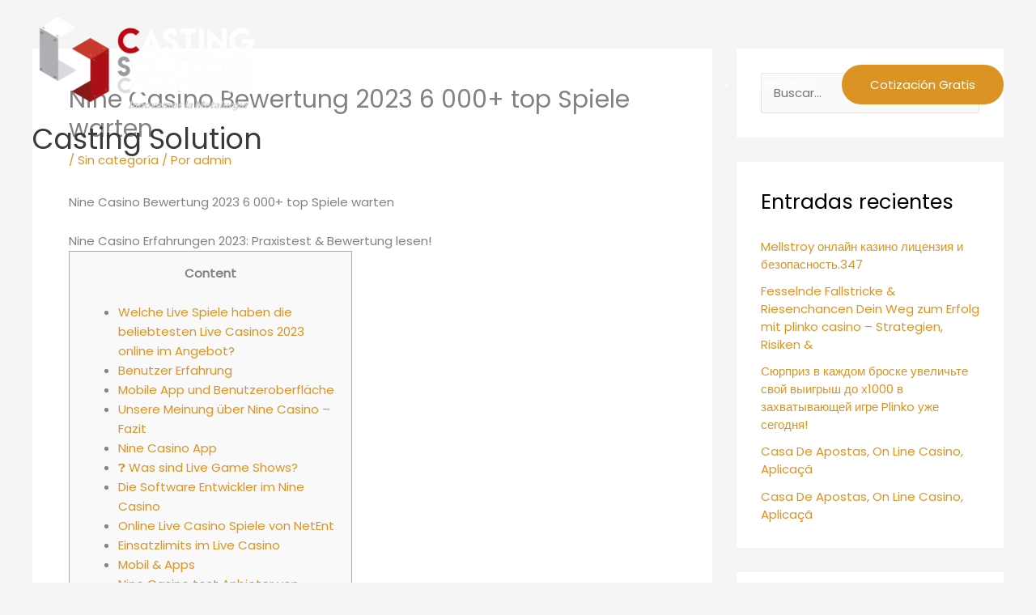

--- FILE ---
content_type: text/html; charset=UTF-8
request_url: https://www.castingsolution.com.mx/2022/05/07/nine-casino-bewertung-2023-6-000-top-spiele-warten/
body_size: 61840
content:
<!DOCTYPE html>
<html lang="es">
<head>
<meta charset="UTF-8">
<meta name="viewport" content="width=device-width, initial-scale=1">
	<link rel="profile" href="https://gmpg.org/xfn/11"> 
	<title>Nine Casino Bewertung 2023 6 000+ top Spiele warten &#8211; Casting Solution</title>
<meta name='robots' content='max-image-preview:large' />
<link rel='dns-prefetch' href='//fonts.googleapis.com' />
<link rel="alternate" type="application/rss+xml" title="Casting Solution &raquo; Feed" href="https://www.castingsolution.com.mx/feed/" />
<link rel="alternate" type="application/rss+xml" title="Casting Solution &raquo; Feed de los comentarios" href="https://www.castingsolution.com.mx/comments/feed/" />
<link rel="alternate" type="application/rss+xml" title="Casting Solution &raquo; Comentario Nine Casino Bewertung 2023 6 000+ top Spiele warten del feed" href="https://www.castingsolution.com.mx/2022/05/07/nine-casino-bewertung-2023-6-000-top-spiele-warten/feed/" />
<link rel="alternate" title="oEmbed (JSON)" type="application/json+oembed" href="https://www.castingsolution.com.mx/wp-json/oembed/1.0/embed?url=https%3A%2F%2Fwww.castingsolution.com.mx%2F2022%2F05%2F07%2Fnine-casino-bewertung-2023-6-000-top-spiele-warten%2F" />
<link rel="alternate" title="oEmbed (XML)" type="text/xml+oembed" href="https://www.castingsolution.com.mx/wp-json/oembed/1.0/embed?url=https%3A%2F%2Fwww.castingsolution.com.mx%2F2022%2F05%2F07%2Fnine-casino-bewertung-2023-6-000-top-spiele-warten%2F&#038;format=xml" />
<style id='wp-img-auto-sizes-contain-inline-css'>
img:is([sizes=auto i],[sizes^="auto," i]){contain-intrinsic-size:3000px 1500px}
/*# sourceURL=wp-img-auto-sizes-contain-inline-css */
</style>
<link rel='stylesheet' id='astra-theme-css-css' href='https://www.castingsolution.com.mx/wp-content/themes/astra/assets/css/minified/main.min.css?ver=4.12.0' media='all' />
<style id='astra-theme-css-inline-css'>
:root{--ast-post-nav-space:0;--ast-container-default-xlg-padding:3em;--ast-container-default-lg-padding:3em;--ast-container-default-slg-padding:2em;--ast-container-default-md-padding:3em;--ast-container-default-sm-padding:3em;--ast-container-default-xs-padding:2.4em;--ast-container-default-xxs-padding:1.8em;--ast-code-block-background:#EEEEEE;--ast-comment-inputs-background:#FAFAFA;--ast-normal-container-width:1200px;--ast-narrow-container-width:750px;--ast-blog-title-font-weight:normal;--ast-blog-meta-weight:inherit;--ast-global-color-primary:var(--ast-global-color-5);--ast-global-color-secondary:var(--ast-global-color-4);--ast-global-color-alternate-background:var(--ast-global-color-7);--ast-global-color-subtle-background:var(--ast-global-color-6);--ast-bg-style-guide:var( --ast-global-color-secondary,--ast-global-color-5 );--ast-shadow-style-guide:0px 0px 4px 0 #00000057;--ast-global-dark-bg-style:#fff;--ast-global-dark-lfs:#fbfbfb;--ast-widget-bg-color:#fafafa;--ast-wc-container-head-bg-color:#fbfbfb;--ast-title-layout-bg:#eeeeee;--ast-search-border-color:#e7e7e7;--ast-lifter-hover-bg:#e6e6e6;--ast-gallery-block-color:#000;--srfm-color-input-label:var(--ast-global-color-2);}html{font-size:93.75%;}a{color:#db9423;}a:hover,a:focus{color:#db9423;}body,button,input,select,textarea,.ast-button,.ast-custom-button{font-family:'Poppins',sans-serif;font-weight:400;font-size:15px;font-size:1rem;line-height:var(--ast-body-line-height,1.6em);}blockquote{color:#000000;}h1,h2,h3,h4,h5,h6,.entry-content :where(h1,h2,h3,h4,h5,h6),.site-title,.site-title a{font-family:'Poppins',sans-serif;font-weight:400;}.ast-site-identity .site-title a{color:var(--ast-global-color-2);}.site-title{font-size:35px;font-size:2.3333333333333rem;display:block;}header .custom-logo-link img{max-width:300px;width:300px;}.astra-logo-svg{width:300px;}.site-header .site-description{font-size:15px;font-size:1rem;display:none;}.entry-title{font-size:30px;font-size:2rem;}.archive .ast-article-post .ast-article-inner,.blog .ast-article-post .ast-article-inner,.archive .ast-article-post .ast-article-inner:hover,.blog .ast-article-post .ast-article-inner:hover{overflow:hidden;}h1,.entry-content :where(h1){font-size:100px;font-size:6.6666666666667rem;font-weight:400;font-family:'Abril Fatface',display;line-height:1.4em;}h2,.entry-content :where(h2){font-size:45px;font-size:3rem;font-weight:400;font-family:'Abril Fatface',display;line-height:1.3em;}h3,.entry-content :where(h3){font-size:30px;font-size:2rem;font-weight:400;font-family:'Abril Fatface',display;line-height:1.3em;}h4,.entry-content :where(h4){font-size:24px;font-size:1.6rem;line-height:1.2em;font-weight:400;font-family:'Poppins',sans-serif;}h5,.entry-content :where(h5){font-size:20px;font-size:1.3333333333333rem;line-height:1.2em;font-weight:400;font-family:'Poppins',sans-serif;}h6,.entry-content :where(h6){font-size:17px;font-size:1.1333333333333rem;line-height:1.25em;font-weight:400;font-family:'Poppins',sans-serif;}::selection{background-color:#db9423;color:#000000;}body,h1,h2,h3,h4,h5,h6,.entry-title a,.entry-content :where(h1,h2,h3,h4,h5,h6){color:#1d1d23;}.tagcloud a:hover,.tagcloud a:focus,.tagcloud a.current-item{color:#000000;border-color:#db9423;background-color:#db9423;}input:focus,input[type="text"]:focus,input[type="email"]:focus,input[type="url"]:focus,input[type="password"]:focus,input[type="reset"]:focus,input[type="search"]:focus,textarea:focus{border-color:#db9423;}input[type="radio"]:checked,input[type=reset],input[type="checkbox"]:checked,input[type="checkbox"]:hover:checked,input[type="checkbox"]:focus:checked,input[type=range]::-webkit-slider-thumb{border-color:#db9423;background-color:#db9423;box-shadow:none;}.site-footer a:hover + .post-count,.site-footer a:focus + .post-count{background:#db9423;border-color:#db9423;}.single .nav-links .nav-previous,.single .nav-links .nav-next{color:#db9423;}.entry-meta,.entry-meta *{line-height:1.45;color:#db9423;}.entry-meta a:not(.ast-button):hover,.entry-meta a:not(.ast-button):hover *,.entry-meta a:not(.ast-button):focus,.entry-meta a:not(.ast-button):focus *,.page-links > .page-link,.page-links .page-link:hover,.post-navigation a:hover{color:#db9423;}#cat option,.secondary .calendar_wrap thead a,.secondary .calendar_wrap thead a:visited{color:#db9423;}.secondary .calendar_wrap #today,.ast-progress-val span{background:#db9423;}.secondary a:hover + .post-count,.secondary a:focus + .post-count{background:#db9423;border-color:#db9423;}.calendar_wrap #today > a{color:#000000;}.page-links .page-link,.single .post-navigation a{color:#db9423;}.ast-search-menu-icon .search-form button.search-submit{padding:0 4px;}.ast-search-menu-icon form.search-form{padding-right:0;}.ast-search-menu-icon.slide-search input.search-field{width:0;}.ast-header-search .ast-search-menu-icon.ast-dropdown-active .search-form,.ast-header-search .ast-search-menu-icon.ast-dropdown-active .search-field:focus{transition:all 0.2s;}.search-form input.search-field:focus{outline:none;}.ast-archive-title{color:#000000;}.widget-title,.widget .wp-block-heading{font-size:21px;font-size:1.4rem;color:#000000;}#secondary,#secondary button,#secondary input,#secondary select,#secondary textarea{font-size:15px;font-size:1rem;}.ast-single-post .entry-content a,.ast-comment-content a:not(.ast-comment-edit-reply-wrap a){text-decoration:underline;}.ast-single-post .wp-block-button .wp-block-button__link,.ast-single-post .elementor-widget-button .elementor-button,.ast-single-post .entry-content .uagb-tab a,.ast-single-post .entry-content .uagb-ifb-cta a,.ast-single-post .entry-content .wp-block-uagb-buttons a,.ast-single-post .entry-content .uabb-module-content a,.ast-single-post .entry-content .uagb-post-grid a,.ast-single-post .entry-content .uagb-timeline a,.ast-single-post .entry-content .uagb-toc__wrap a,.ast-single-post .entry-content .uagb-taxomony-box a,.entry-content .wp-block-latest-posts > li > a,.ast-single-post .entry-content .wp-block-file__button,a.ast-post-filter-single,.ast-single-post .wp-block-buttons .wp-block-button.is-style-outline .wp-block-button__link,.ast-single-post .ast-comment-content .comment-reply-link,.ast-single-post .ast-comment-content .comment-edit-link{text-decoration:none;}.ast-search-menu-icon.slide-search a:focus-visible:focus-visible,.astra-search-icon:focus-visible,#close:focus-visible,a:focus-visible,.ast-menu-toggle:focus-visible,.site .skip-link:focus-visible,.wp-block-loginout input:focus-visible,.wp-block-search.wp-block-search__button-inside .wp-block-search__inside-wrapper,.ast-header-navigation-arrow:focus-visible,.ast-orders-table__row .ast-orders-table__cell:focus-visible,a#ast-apply-coupon:focus-visible,#ast-apply-coupon:focus-visible,#close:focus-visible,.button.search-submit:focus-visible,#search_submit:focus,.normal-search:focus-visible,.ast-header-account-wrap:focus-visible,.astra-cart-drawer-close:focus,.ast-single-variation:focus,.ast-button:focus,.ast-builder-button-wrap:has(.ast-custom-button-link:focus),.ast-builder-button-wrap .ast-custom-button-link:focus{outline-style:dotted;outline-color:inherit;outline-width:thin;}input:focus,input[type="text"]:focus,input[type="email"]:focus,input[type="url"]:focus,input[type="password"]:focus,input[type="reset"]:focus,input[type="search"]:focus,input[type="number"]:focus,textarea:focus,.wp-block-search__input:focus,[data-section="section-header-mobile-trigger"] .ast-button-wrap .ast-mobile-menu-trigger-minimal:focus,.ast-mobile-popup-drawer.active .menu-toggle-close:focus,#ast-scroll-top:focus,#coupon_code:focus,#ast-coupon-code:focus{border-style:dotted;border-color:inherit;border-width:thin;}input{outline:none;}.site-logo-img img{ transition:all 0.2s linear;}body .ast-oembed-container *{position:absolute;top:0;width:100%;height:100%;left:0;}body .wp-block-embed-pocket-casts .ast-oembed-container *{position:unset;}.ast-single-post-featured-section + article {margin-top: 2em;}.site-content .ast-single-post-featured-section img {width: 100%;overflow: hidden;object-fit: cover;}.site > .ast-single-related-posts-container {margin-top: 0;}@media (min-width: 922px) {.ast-desktop .ast-container--narrow {max-width: var(--ast-narrow-container-width);margin: 0 auto;}}#secondary {margin: 4em 0 2.5em;word-break: break-word;line-height: 2;}#secondary li {margin-bottom: 0.75em;}#secondary li:last-child {margin-bottom: 0;}@media (max-width: 768px) {.js_active .ast-plain-container.ast-single-post #secondary {margin-top: 1.5em;}}.ast-separate-container.ast-two-container #secondary .widget {background-color: #fff;padding: 2em;margin-bottom: 2em;}@media (min-width: 993px) {.ast-left-sidebar #secondary {padding-right: 60px;}.ast-right-sidebar #secondary {padding-left: 60px;}}@media (max-width: 993px) {.ast-right-sidebar #secondary {padding-left: 30px;}.ast-left-sidebar #secondary {padding-right: 30px;}}@media (min-width: 993px) {.ast-page-builder-template.ast-left-sidebar #secondary {padding-left: 60px;}.ast-page-builder-template.ast-right-sidebar #secondary {padding-right: 60px;}}@media (max-width: 993px) {.ast-page-builder-template.ast-right-sidebar #secondary {padding-right: 30px;}.ast-page-builder-template.ast-left-sidebar #secondary {padding-left: 30px;}}@media (max-width:921.9px){#ast-desktop-header{display:none;}}@media (min-width:922px){#ast-mobile-header{display:none;}}@media( max-width: 420px ) {.single .nav-links .nav-previous,.single .nav-links .nav-next {width: 100%;text-align: center;}}.wp-block-buttons.aligncenter{justify-content:center;}.wp-block-button.is-style-outline .wp-block-button__link{border-color:#db9423;}div.wp-block-button.is-style-outline > .wp-block-button__link:not(.has-text-color),div.wp-block-button.wp-block-button__link.is-style-outline:not(.has-text-color){color:#db9423;}.wp-block-button.is-style-outline .wp-block-button__link:hover,.wp-block-buttons .wp-block-button.is-style-outline .wp-block-button__link:focus,.wp-block-buttons .wp-block-button.is-style-outline > .wp-block-button__link:not(.has-text-color):hover,.wp-block-buttons .wp-block-button.wp-block-button__link.is-style-outline:not(.has-text-color):hover{color:#ffffff;background-color:#ed7a00;border-color:#ed7a00;}.post-page-numbers.current .page-link,.ast-pagination .page-numbers.current{color:#000000;border-color:#db9423;background-color:#db9423;}.wp-block-button.is-style-outline .wp-block-button__link.wp-element-button,.ast-outline-button{border-color:#db9423;font-family:inherit;font-weight:inherit;font-size:15px;font-size:1rem;line-height:1em;border-top-left-radius:50px;border-top-right-radius:50px;border-bottom-right-radius:50px;border-bottom-left-radius:50px;}.wp-block-buttons .wp-block-button.is-style-outline > .wp-block-button__link:not(.has-text-color),.wp-block-buttons .wp-block-button.wp-block-button__link.is-style-outline:not(.has-text-color),.ast-outline-button{color:#db9423;}.wp-block-button.is-style-outline .wp-block-button__link:hover,.wp-block-buttons .wp-block-button.is-style-outline .wp-block-button__link:focus,.wp-block-buttons .wp-block-button.is-style-outline > .wp-block-button__link:not(.has-text-color):hover,.wp-block-buttons .wp-block-button.wp-block-button__link.is-style-outline:not(.has-text-color):hover,.ast-outline-button:hover,.ast-outline-button:focus,.wp-block-uagb-buttons-child .uagb-buttons-repeater.ast-outline-button:hover,.wp-block-uagb-buttons-child .uagb-buttons-repeater.ast-outline-button:focus{color:#ffffff;background-color:#ed7a00;border-color:#ed7a00;}.wp-block-button .wp-block-button__link.wp-element-button.is-style-outline:not(.has-background),.wp-block-button.is-style-outline>.wp-block-button__link.wp-element-button:not(.has-background),.ast-outline-button{background-color:#db9423;}.entry-content[data-ast-blocks-layout] > figure{margin-bottom:1em;}h1.widget-title{font-weight:400;}h2.widget-title{font-weight:400;}h3.widget-title{font-weight:400;}#page{display:flex;flex-direction:column;min-height:100vh;}.ast-404-layout-1 h1.page-title{color:var(--ast-global-color-2);}.single .post-navigation a{line-height:1em;height:inherit;}.error-404 .page-sub-title{font-size:1.5rem;font-weight:inherit;}.search .site-content .content-area .search-form{margin-bottom:0;}#page .site-content{flex-grow:1;}.widget{margin-bottom:1.25em;}#secondary li{line-height:1.5em;}#secondary .wp-block-group h2{margin-bottom:0.7em;}#secondary h2{font-size:1.7rem;}.ast-separate-container .ast-article-post,.ast-separate-container .ast-article-single,.ast-separate-container .comment-respond{padding:3em;}.ast-separate-container .ast-article-single .ast-article-single{padding:0;}.ast-article-single .wp-block-post-template-is-layout-grid{padding-left:0;}.ast-separate-container .comments-title,.ast-narrow-container .comments-title{padding:1.5em 2em;}.ast-page-builder-template .comment-form-textarea,.ast-comment-formwrap .ast-grid-common-col{padding:0;}.ast-comment-formwrap{padding:0;display:inline-flex;column-gap:20px;width:100%;margin-left:0;margin-right:0;}.comments-area textarea#comment:focus,.comments-area textarea#comment:active,.comments-area .ast-comment-formwrap input[type="text"]:focus,.comments-area .ast-comment-formwrap input[type="text"]:active {box-shadow:none;outline:none;}.archive.ast-page-builder-template .entry-header{margin-top:2em;}.ast-page-builder-template .ast-comment-formwrap{width:100%;}.entry-title{margin-bottom:0.5em;}.ast-archive-description p{font-size:inherit;font-weight:inherit;line-height:inherit;}.ast-separate-container .ast-comment-list li.depth-1,.hentry{margin-bottom:2em;}@media (min-width:921px){.ast-left-sidebar.ast-page-builder-template #secondary,.archive.ast-right-sidebar.ast-page-builder-template .site-main{padding-left:20px;padding-right:20px;}}@media (max-width:544px){.ast-comment-formwrap.ast-row{column-gap:10px;display:inline-block;}#ast-commentform .ast-grid-common-col{position:relative;width:100%;}}@media (min-width:1201px){.ast-separate-container .ast-article-post,.ast-separate-container .ast-article-single,.ast-separate-container .ast-author-box,.ast-separate-container .ast-404-layout-1,.ast-separate-container .no-results{padding:3em;}}@media (max-width:921px){.ast-left-sidebar #content > .ast-container{display:flex;flex-direction:column-reverse;width:100%;}}@media (max-width:921px){#secondary.secondary{padding-top:0;}.ast-separate-container.ast-right-sidebar #secondary{padding-left:1em;padding-right:1em;}.ast-separate-container.ast-two-container #secondary{padding-left:0;padding-right:0;}.ast-page-builder-template .entry-header #secondary,.ast-page-builder-template #secondary{margin-top:1.5em;}}@media (max-width:921px){.ast-right-sidebar #primary{padding-right:0;}.ast-page-builder-template.ast-left-sidebar #secondary,.ast-page-builder-template.ast-right-sidebar #secondary{padding-right:20px;padding-left:20px;}.ast-right-sidebar #secondary,.ast-left-sidebar #primary{padding-left:0;}.ast-left-sidebar #secondary{padding-right:0;}}@media (min-width:922px){.ast-separate-container.ast-right-sidebar #primary,.ast-separate-container.ast-left-sidebar #primary{border:0;}.search-no-results.ast-separate-container #primary{margin-bottom:4em;}}@media (min-width:922px){.ast-right-sidebar #primary{border-right:1px solid var(--ast-border-color);}.ast-left-sidebar #primary{border-left:1px solid var(--ast-border-color);}.ast-right-sidebar #secondary{border-left:1px solid var(--ast-border-color);margin-left:-1px;}.ast-left-sidebar #secondary{border-right:1px solid var(--ast-border-color);margin-right:-1px;}.ast-separate-container.ast-two-container.ast-right-sidebar #secondary{padding-left:30px;padding-right:0;}.ast-separate-container.ast-two-container.ast-left-sidebar #secondary{padding-right:30px;padding-left:0;}.ast-separate-container.ast-right-sidebar #secondary,.ast-separate-container.ast-left-sidebar #secondary{border:0;margin-left:auto;margin-right:auto;}.ast-separate-container.ast-two-container #secondary .widget:last-child{margin-bottom:0;}}.elementor-widget-button .elementor-button{border-style:solid;text-decoration:none;border-top-width:0;border-right-width:0;border-left-width:0;border-bottom-width:0;}body .elementor-button.elementor-size-sm,body .elementor-button.elementor-size-xs,body .elementor-button.elementor-size-md,body .elementor-button.elementor-size-lg,body .elementor-button.elementor-size-xl,body .elementor-button{border-top-left-radius:50px;border-top-right-radius:50px;border-bottom-right-radius:50px;border-bottom-left-radius:50px;padding-top:17px;padding-right:35px;padding-bottom:17px;padding-left:35px;}.elementor-widget-button .elementor-button{border-color:#db9423;background-color:#db9423;}.elementor-widget-button .elementor-button:hover,.elementor-widget-button .elementor-button:focus{color:#ffffff;background-color:#ed7a00;border-color:#ed7a00;}.wp-block-button .wp-block-button__link ,.elementor-widget-button .elementor-button,.elementor-widget-button .elementor-button:visited{color:#ffffff;}.elementor-widget-button .elementor-button{font-size:15px;font-size:1rem;line-height:1em;}body .elementor-button.elementor-size-sm,body .elementor-button.elementor-size-xs,body .elementor-button.elementor-size-md,body .elementor-button.elementor-size-lg,body .elementor-button.elementor-size-xl,body .elementor-button{font-size:15px;font-size:1rem;}.wp-block-button .wp-block-button__link:hover,.wp-block-button .wp-block-button__link:focus{color:#ffffff;background-color:#ed7a00;border-color:#ed7a00;}.elementor-widget-heading h1.elementor-heading-title{line-height:1.4em;}.elementor-widget-heading h2.elementor-heading-title{line-height:1.3em;}.elementor-widget-heading h3.elementor-heading-title{line-height:1.3em;}.elementor-widget-heading h4.elementor-heading-title{line-height:1.2em;}.elementor-widget-heading h5.elementor-heading-title{line-height:1.2em;}.elementor-widget-heading h6.elementor-heading-title{line-height:1.25em;}.wp-block-button .wp-block-button__link,.wp-block-search .wp-block-search__button,body .wp-block-file .wp-block-file__button{border-color:#db9423;background-color:#db9423;color:#ffffff;font-family:inherit;font-weight:inherit;line-height:1em;font-size:15px;font-size:1rem;border-top-left-radius:50px;border-top-right-radius:50px;border-bottom-right-radius:50px;border-bottom-left-radius:50px;padding-top:17px;padding-right:35px;padding-bottom:17px;padding-left:35px;}.menu-toggle,button,.ast-button,.ast-custom-button,.button,input#submit,input[type="button"],input[type="submit"],input[type="reset"],form[CLASS*="wp-block-search__"].wp-block-search .wp-block-search__inside-wrapper .wp-block-search__button,body .wp-block-file .wp-block-file__button,.search .search-submit{border-style:solid;border-top-width:0;border-right-width:0;border-left-width:0;border-bottom-width:0;color:#ffffff;border-color:#db9423;background-color:#db9423;padding-top:17px;padding-right:35px;padding-bottom:17px;padding-left:35px;font-family:inherit;font-weight:inherit;font-size:15px;font-size:1rem;line-height:1em;border-top-left-radius:50px;border-top-right-radius:50px;border-bottom-right-radius:50px;border-bottom-left-radius:50px;}button:focus,.menu-toggle:hover,button:hover,.ast-button:hover,.ast-custom-button:hover .button:hover,.ast-custom-button:hover ,input[type=reset]:hover,input[type=reset]:focus,input#submit:hover,input#submit:focus,input[type="button"]:hover,input[type="button"]:focus,input[type="submit"]:hover,input[type="submit"]:focus,form[CLASS*="wp-block-search__"].wp-block-search .wp-block-search__inside-wrapper .wp-block-search__button:hover,form[CLASS*="wp-block-search__"].wp-block-search .wp-block-search__inside-wrapper .wp-block-search__button:focus,body .wp-block-file .wp-block-file__button:hover,body .wp-block-file .wp-block-file__button:focus{color:#ffffff;background-color:#ed7a00;border-color:#ed7a00;}form[CLASS*="wp-block-search__"].wp-block-search .wp-block-search__inside-wrapper .wp-block-search__button.has-icon{padding-top:calc(17px - 3px);padding-right:calc(35px - 3px);padding-bottom:calc(17px - 3px);padding-left:calc(35px - 3px);}@media (max-width:921px){.ast-mobile-header-stack .main-header-bar .ast-search-menu-icon{display:inline-block;}.ast-header-break-point.ast-header-custom-item-outside .ast-mobile-header-stack .main-header-bar .ast-search-icon{margin:0;}.ast-comment-avatar-wrap img{max-width:2.5em;}.ast-comment-meta{padding:0 1.8888em 1.3333em;}.ast-separate-container .ast-comment-list li.depth-1{padding:1.5em 2.14em;}.ast-separate-container .comment-respond{padding:2em 2.14em;}}@media (min-width:544px){.ast-container{max-width:100%;}}@media (max-width:544px){.ast-separate-container .ast-article-post,.ast-separate-container .ast-article-single,.ast-separate-container .comments-title,.ast-separate-container .ast-archive-description{padding:1.5em 1em;}.ast-separate-container #content .ast-container{padding-left:0.54em;padding-right:0.54em;}.ast-separate-container .ast-comment-list .bypostauthor{padding:.5em;}.ast-search-menu-icon.ast-dropdown-active .search-field{width:170px;}.ast-separate-container #secondary{padding-top:0;}.ast-separate-container.ast-two-container #secondary .widget{margin-bottom:1.5em;padding-left:1em;padding-right:1em;}} #ast-mobile-header .ast-site-header-cart-li a{pointer-events:none;}@media (max-width:921px){.site-title{display:block;}.site-header .site-description{display:none;}h1,.entry-content :where(h1){font-size:60px;}h2,.entry-content :where(h2){font-size:40px;}h3,.entry-content :where(h3){font-size:28px;}h4,.entry-content :where(h4){font-size:25px;font-size:1.6666666666667rem;}h5,.entry-content :where(h5){font-size:21px;font-size:1.4rem;}h6,.entry-content :where(h6){font-size:17px;font-size:1.1333333333333rem;}.astra-logo-svg{width:150px;}header .custom-logo-link img,.ast-header-break-point .site-logo-img .custom-mobile-logo-link img{max-width:150px;width:150px;}}@media (max-width:544px){.site-title{display:block;}.site-header .site-description{display:none;}h1,.entry-content :where(h1){font-size:40px;}h2,.entry-content :where(h2){font-size:30px;}h3,.entry-content :where(h3){font-size:22px;}h4,.entry-content :where(h4){font-size:22px;font-size:1.4666666666667rem;}header .custom-logo-link img,.ast-header-break-point .site-branding img,.ast-header-break-point .custom-logo-link img{max-width:120px;width:120px;}.astra-logo-svg{width:120px;}.ast-header-break-point .site-logo-img .custom-mobile-logo-link img{max-width:120px;}}@media (max-width:921px){html{font-size:85.5%;}}@media (max-width:544px){html{font-size:85.5%;}}@media (min-width:922px){.ast-container{max-width:1240px;}}@media (min-width:922px){.site-content .ast-container{display:flex;}}@media (max-width:921px){.site-content .ast-container{flex-direction:column;}}@media (min-width:922px){.main-header-menu .sub-menu .menu-item.ast-left-align-sub-menu:hover > .sub-menu,.main-header-menu .sub-menu .menu-item.ast-left-align-sub-menu.focus > .sub-menu{margin-left:-2px;}}.ast-theme-transparent-header [data-section="section-header-mobile-trigger"] .ast-button-wrap .ast-mobile-menu-trigger-fill,.ast-theme-transparent-header [data-section="section-header-mobile-trigger"] .ast-button-wrap .ast-mobile-menu-trigger-minimal{border:none;}.site .comments-area{padding-bottom:3em;}.footer-widget-area[data-section^="section-fb-html-"] .ast-builder-html-element{text-align:center;}.wp-block-file {display: flex;align-items: center;flex-wrap: wrap;justify-content: space-between;}.wp-block-pullquote {border: none;}.wp-block-pullquote blockquote::before {content: "\201D";font-family: "Helvetica",sans-serif;display: flex;transform: rotate( 180deg );font-size: 6rem;font-style: normal;line-height: 1;font-weight: bold;align-items: center;justify-content: center;}.has-text-align-right > blockquote::before {justify-content: flex-start;}.has-text-align-left > blockquote::before {justify-content: flex-end;}figure.wp-block-pullquote.is-style-solid-color blockquote {max-width: 100%;text-align: inherit;}:root {--wp--custom--ast-default-block-top-padding: 3em;--wp--custom--ast-default-block-right-padding: 3em;--wp--custom--ast-default-block-bottom-padding: 3em;--wp--custom--ast-default-block-left-padding: 3em;--wp--custom--ast-container-width: 1200px;--wp--custom--ast-content-width-size: 1200px;--wp--custom--ast-wide-width-size: calc(1200px + var(--wp--custom--ast-default-block-left-padding) + var(--wp--custom--ast-default-block-right-padding));}.ast-narrow-container {--wp--custom--ast-content-width-size: 750px;--wp--custom--ast-wide-width-size: 750px;}@media(max-width: 921px) {:root {--wp--custom--ast-default-block-top-padding: 3em;--wp--custom--ast-default-block-right-padding: 2em;--wp--custom--ast-default-block-bottom-padding: 3em;--wp--custom--ast-default-block-left-padding: 2em;}}@media(max-width: 544px) {:root {--wp--custom--ast-default-block-top-padding: 3em;--wp--custom--ast-default-block-right-padding: 1.5em;--wp--custom--ast-default-block-bottom-padding: 3em;--wp--custom--ast-default-block-left-padding: 1.5em;}}.entry-content > .wp-block-group,.entry-content > .wp-block-cover,.entry-content > .wp-block-columns {padding-top: var(--wp--custom--ast-default-block-top-padding);padding-right: var(--wp--custom--ast-default-block-right-padding);padding-bottom: var(--wp--custom--ast-default-block-bottom-padding);padding-left: var(--wp--custom--ast-default-block-left-padding);}.ast-plain-container.ast-no-sidebar .entry-content > .alignfull,.ast-page-builder-template .ast-no-sidebar .entry-content > .alignfull {margin-left: calc( -50vw + 50%);margin-right: calc( -50vw + 50%);max-width: 100vw;width: 100vw;}.ast-plain-container.ast-no-sidebar .entry-content .alignfull .alignfull,.ast-page-builder-template.ast-no-sidebar .entry-content .alignfull .alignfull,.ast-plain-container.ast-no-sidebar .entry-content .alignfull .alignwide,.ast-page-builder-template.ast-no-sidebar .entry-content .alignfull .alignwide,.ast-plain-container.ast-no-sidebar .entry-content .alignwide .alignfull,.ast-page-builder-template.ast-no-sidebar .entry-content .alignwide .alignfull,.ast-plain-container.ast-no-sidebar .entry-content .alignwide .alignwide,.ast-page-builder-template.ast-no-sidebar .entry-content .alignwide .alignwide,.ast-plain-container.ast-no-sidebar .entry-content .wp-block-column .alignfull,.ast-page-builder-template.ast-no-sidebar .entry-content .wp-block-column .alignfull,.ast-plain-container.ast-no-sidebar .entry-content .wp-block-column .alignwide,.ast-page-builder-template.ast-no-sidebar .entry-content .wp-block-column .alignwide {margin-left: auto;margin-right: auto;width: 100%;}[data-ast-blocks-layout] .wp-block-separator:not(.is-style-dots) {height: 0;}[data-ast-blocks-layout] .wp-block-separator {margin: 20px auto;}[data-ast-blocks-layout] .wp-block-separator:not(.is-style-wide):not(.is-style-dots) {max-width: 100px;}[data-ast-blocks-layout] .wp-block-separator.has-background {padding: 0;}.entry-content[data-ast-blocks-layout] > * {max-width: var(--wp--custom--ast-content-width-size);margin-left: auto;margin-right: auto;}.entry-content[data-ast-blocks-layout] > .alignwide {max-width: var(--wp--custom--ast-wide-width-size);}.entry-content[data-ast-blocks-layout] .alignfull {max-width: none;}.entry-content .wp-block-columns {margin-bottom: 0;}blockquote {margin: 1.5em;border-color: rgba(0,0,0,0.05);}.wp-block-quote:not(.has-text-align-right):not(.has-text-align-center) {border-left: 5px solid rgba(0,0,0,0.05);}.has-text-align-right > blockquote,blockquote.has-text-align-right {border-right: 5px solid rgba(0,0,0,0.05);}.has-text-align-left > blockquote,blockquote.has-text-align-left {border-left: 5px solid rgba(0,0,0,0.05);}.wp-block-site-tagline,.wp-block-latest-posts .read-more {margin-top: 15px;}.wp-block-loginout p label {display: block;}.wp-block-loginout p:not(.login-remember):not(.login-submit) input {width: 100%;}.wp-block-loginout input:focus {border-color: transparent;}.wp-block-loginout input:focus {outline: thin dotted;}.entry-content .wp-block-media-text .wp-block-media-text__content {padding: 0 0 0 8%;}.entry-content .wp-block-media-text.has-media-on-the-right .wp-block-media-text__content {padding: 0 8% 0 0;}.entry-content .wp-block-media-text.has-background .wp-block-media-text__content {padding: 8%;}.entry-content .wp-block-cover:not([class*="background-color"]):not(.has-text-color.has-link-color) .wp-block-cover__inner-container,.entry-content .wp-block-cover:not([class*="background-color"]) .wp-block-cover-image-text,.entry-content .wp-block-cover:not([class*="background-color"]) .wp-block-cover-text,.entry-content .wp-block-cover-image:not([class*="background-color"]) .wp-block-cover__inner-container,.entry-content .wp-block-cover-image:not([class*="background-color"]) .wp-block-cover-image-text,.entry-content .wp-block-cover-image:not([class*="background-color"]) .wp-block-cover-text {color: var(--ast-global-color-primary,var(--ast-global-color-5));}.wp-block-loginout .login-remember input {width: 1.1rem;height: 1.1rem;margin: 0 5px 4px 0;vertical-align: middle;}.wp-block-latest-posts > li > *:first-child,.wp-block-latest-posts:not(.is-grid) > li:first-child {margin-top: 0;}.entry-content > .wp-block-buttons,.entry-content > .wp-block-uagb-buttons {margin-bottom: 1.5em;}.wp-block-search__inside-wrapper .wp-block-search__input {padding: 0 10px;color: var(--ast-global-color-3);background: var(--ast-global-color-primary,var(--ast-global-color-5));border-color: var(--ast-border-color);}.wp-block-latest-posts .read-more {margin-bottom: 1.5em;}.wp-block-search__no-button .wp-block-search__inside-wrapper .wp-block-search__input {padding-top: 5px;padding-bottom: 5px;}.wp-block-latest-posts .wp-block-latest-posts__post-date,.wp-block-latest-posts .wp-block-latest-posts__post-author {font-size: 1rem;}.wp-block-latest-posts > li > *,.wp-block-latest-posts:not(.is-grid) > li {margin-top: 12px;margin-bottom: 12px;}.ast-page-builder-template .entry-content[data-ast-blocks-layout] > .alignwide:where(:not(.uagb-is-root-container):not(.spectra-is-root-container)) > * {max-width: var(--wp--custom--ast-wide-width-size);}.ast-page-builder-template .entry-content[data-ast-blocks-layout] > .inherit-container-width > *,.ast-page-builder-template .entry-content[data-ast-blocks-layout] > *:not(.wp-block-group):where(:not(.uagb-is-root-container):not(.spectra-is-root-container)) > *,.entry-content[data-ast-blocks-layout] > .wp-block-cover .wp-block-cover__inner-container {max-width: var(--wp--custom--ast-content-width-size) ;margin-left: auto;margin-right: auto;}.ast-page-builder-template .entry-content[data-ast-blocks-layout] > *,.ast-page-builder-template .entry-content[data-ast-blocks-layout] > .alignfull:where(:not(.wp-block-group):not(.uagb-is-root-container):not(.spectra-is-root-container)) > * {max-width: none;}.entry-content[data-ast-blocks-layout] .wp-block-cover:not(.alignleft):not(.alignright) {width: auto;}@media(max-width: 1200px) {.ast-separate-container .entry-content > .alignfull,.ast-separate-container .entry-content[data-ast-blocks-layout] > .alignwide,.ast-plain-container .entry-content[data-ast-blocks-layout] > .alignwide,.ast-plain-container .entry-content .alignfull {margin-left: calc(-1 * min(var(--ast-container-default-xlg-padding),20px)) ;margin-right: calc(-1 * min(var(--ast-container-default-xlg-padding),20px));}}@media(min-width: 1201px) {.ast-separate-container .entry-content > .alignfull {margin-left: calc(-1 * var(--ast-container-default-xlg-padding) );margin-right: calc(-1 * var(--ast-container-default-xlg-padding) );}.ast-separate-container .entry-content[data-ast-blocks-layout] > .alignwide,.ast-plain-container .entry-content[data-ast-blocks-layout] > .alignwide {margin-left: calc(-1 * var(--wp--custom--ast-default-block-left-padding) );margin-right: calc(-1 * var(--wp--custom--ast-default-block-right-padding) );}}@media(min-width: 921px) {.ast-separate-container .entry-content .wp-block-group.alignwide:not(.inherit-container-width) > :where(:not(.alignleft):not(.alignright)),.ast-plain-container .entry-content .wp-block-group.alignwide:not(.inherit-container-width) > :where(:not(.alignleft):not(.alignright)) {max-width: calc( var(--wp--custom--ast-content-width-size) + 80px );}.ast-plain-container.ast-right-sidebar .entry-content[data-ast-blocks-layout] .alignfull,.ast-plain-container.ast-left-sidebar .entry-content[data-ast-blocks-layout] .alignfull {margin-left: -60px;margin-right: -60px;}}@media(min-width: 544px) {.entry-content > .alignleft {margin-right: 20px;}.entry-content > .alignright {margin-left: 20px;}}@media (max-width:544px){.wp-block-columns .wp-block-column:not(:last-child){margin-bottom:20px;}.wp-block-latest-posts{margin:0;}}@media( max-width: 600px ) {.entry-content .wp-block-media-text .wp-block-media-text__content,.entry-content .wp-block-media-text.has-media-on-the-right .wp-block-media-text__content {padding: 8% 0 0;}.entry-content .wp-block-media-text.has-background .wp-block-media-text__content {padding: 8%;}}.ast-page-builder-template .entry-header {padding-left: 0;}.ast-narrow-container .site-content .wp-block-uagb-image--align-full .wp-block-uagb-image__figure {max-width: 100%;margin-left: auto;margin-right: auto;}:root .has-ast-global-color-0-color{color:var(--ast-global-color-0);}:root .has-ast-global-color-0-background-color{background-color:var(--ast-global-color-0);}:root .wp-block-button .has-ast-global-color-0-color{color:var(--ast-global-color-0);}:root .wp-block-button .has-ast-global-color-0-background-color{background-color:var(--ast-global-color-0);}:root .has-ast-global-color-1-color{color:var(--ast-global-color-1);}:root .has-ast-global-color-1-background-color{background-color:var(--ast-global-color-1);}:root .wp-block-button .has-ast-global-color-1-color{color:var(--ast-global-color-1);}:root .wp-block-button .has-ast-global-color-1-background-color{background-color:var(--ast-global-color-1);}:root .has-ast-global-color-2-color{color:var(--ast-global-color-2);}:root .has-ast-global-color-2-background-color{background-color:var(--ast-global-color-2);}:root .wp-block-button .has-ast-global-color-2-color{color:var(--ast-global-color-2);}:root .wp-block-button .has-ast-global-color-2-background-color{background-color:var(--ast-global-color-2);}:root .has-ast-global-color-3-color{color:var(--ast-global-color-3);}:root .has-ast-global-color-3-background-color{background-color:var(--ast-global-color-3);}:root .wp-block-button .has-ast-global-color-3-color{color:var(--ast-global-color-3);}:root .wp-block-button .has-ast-global-color-3-background-color{background-color:var(--ast-global-color-3);}:root .has-ast-global-color-4-color{color:var(--ast-global-color-4);}:root .has-ast-global-color-4-background-color{background-color:var(--ast-global-color-4);}:root .wp-block-button .has-ast-global-color-4-color{color:var(--ast-global-color-4);}:root .wp-block-button .has-ast-global-color-4-background-color{background-color:var(--ast-global-color-4);}:root .has-ast-global-color-5-color{color:var(--ast-global-color-5);}:root .has-ast-global-color-5-background-color{background-color:var(--ast-global-color-5);}:root .wp-block-button .has-ast-global-color-5-color{color:var(--ast-global-color-5);}:root .wp-block-button .has-ast-global-color-5-background-color{background-color:var(--ast-global-color-5);}:root .has-ast-global-color-6-color{color:var(--ast-global-color-6);}:root .has-ast-global-color-6-background-color{background-color:var(--ast-global-color-6);}:root .wp-block-button .has-ast-global-color-6-color{color:var(--ast-global-color-6);}:root .wp-block-button .has-ast-global-color-6-background-color{background-color:var(--ast-global-color-6);}:root .has-ast-global-color-7-color{color:var(--ast-global-color-7);}:root .has-ast-global-color-7-background-color{background-color:var(--ast-global-color-7);}:root .wp-block-button .has-ast-global-color-7-color{color:var(--ast-global-color-7);}:root .wp-block-button .has-ast-global-color-7-background-color{background-color:var(--ast-global-color-7);}:root .has-ast-global-color-8-color{color:var(--ast-global-color-8);}:root .has-ast-global-color-8-background-color{background-color:var(--ast-global-color-8);}:root .wp-block-button .has-ast-global-color-8-color{color:var(--ast-global-color-8);}:root .wp-block-button .has-ast-global-color-8-background-color{background-color:var(--ast-global-color-8);}:root{--ast-global-color-0:#0170B9;--ast-global-color-1:#3a3a3a;--ast-global-color-2:#3a3a3a;--ast-global-color-3:#4B4F58;--ast-global-color-4:#F5F5F5;--ast-global-color-5:#FFFFFF;--ast-global-color-6:#E5E5E5;--ast-global-color-7:#424242;--ast-global-color-8:#000000;}:root {--ast-border-color : var(--ast-global-color-6);}.ast-single-entry-banner {-js-display: flex;display: flex;flex-direction: column;justify-content: center;text-align: center;position: relative;background: var(--ast-title-layout-bg);}.ast-single-entry-banner[data-banner-layout="layout-1"] {max-width: 1200px;background: inherit;padding: 20px 0;}.ast-single-entry-banner[data-banner-width-type="custom"] {margin: 0 auto;width: 100%;}.ast-single-entry-banner + .site-content .entry-header {margin-bottom: 0;}.site .ast-author-avatar {--ast-author-avatar-size: ;}a.ast-underline-text {text-decoration: underline;}.ast-container > .ast-terms-link {position: relative;display: block;}a.ast-button.ast-badge-tax {padding: 4px 8px;border-radius: 3px;font-size: inherit;}header.entry-header{text-align:left;}header.entry-header .entry-title{font-size:30px;font-size:2rem;}header.entry-header > *:not(:last-child){margin-bottom:10px;}@media (max-width:921px){header.entry-header{text-align:left;}}@media (max-width:544px){header.entry-header{text-align:left;}}.ast-archive-entry-banner {-js-display: flex;display: flex;flex-direction: column;justify-content: center;text-align: center;position: relative;background: var(--ast-title-layout-bg);}.ast-archive-entry-banner[data-banner-width-type="custom"] {margin: 0 auto;width: 100%;}.ast-archive-entry-banner[data-banner-layout="layout-1"] {background: inherit;padding: 20px 0;text-align: left;}body.archive .ast-archive-description{max-width:1200px;width:100%;text-align:left;padding-top:3em;padding-right:3em;padding-bottom:3em;padding-left:3em;}body.archive .ast-archive-description .ast-archive-title,body.archive .ast-archive-description .ast-archive-title *{font-size:40px;font-size:2.6666666666667rem;}body.archive .ast-archive-description > *:not(:last-child){margin-bottom:10px;}@media (max-width:921px){body.archive .ast-archive-description{text-align:left;}}@media (max-width:544px){body.archive .ast-archive-description{text-align:left;}}.ast-theme-transparent-header #masthead .site-logo-img .transparent-custom-logo .astra-logo-svg{width:300px;}.ast-theme-transparent-header #masthead .site-logo-img .transparent-custom-logo img{ max-width:300px; width:300px;}@media (max-width:921px){.ast-theme-transparent-header #masthead .site-logo-img .transparent-custom-logo .astra-logo-svg{width:120px;}.ast-theme-transparent-header #masthead .site-logo-img .transparent-custom-logo img{ max-width:120px; width:120px;}}@media (max-width:543px){.ast-theme-transparent-header #masthead .site-logo-img .transparent-custom-logo .astra-logo-svg{width:100px;}.ast-theme-transparent-header #masthead .site-logo-img .transparent-custom-logo img{ max-width:100px; width:100px;}}@media (min-width:921px){.ast-theme-transparent-header #masthead{position:absolute;left:0;right:0;}.ast-theme-transparent-header .main-header-bar,.ast-theme-transparent-header.ast-header-break-point .main-header-bar{background:none;}body.elementor-editor-active.ast-theme-transparent-header #masthead,.fl-builder-edit .ast-theme-transparent-header #masthead,body.vc_editor.ast-theme-transparent-header #masthead,body.brz-ed.ast-theme-transparent-header #masthead{z-index:0;}.ast-header-break-point.ast-replace-site-logo-transparent.ast-theme-transparent-header .custom-mobile-logo-link{display:none;}.ast-header-break-point.ast-replace-site-logo-transparent.ast-theme-transparent-header .transparent-custom-logo{display:inline-block;}.ast-theme-transparent-header .ast-above-header,.ast-theme-transparent-header .ast-above-header.ast-above-header-bar{background-image:none;background-color:transparent;}.ast-theme-transparent-header .ast-below-header,.ast-theme-transparent-header .ast-below-header.ast-below-header-bar{background-image:none;background-color:transparent;}}.ast-theme-transparent-header .ast-builder-menu .main-header-menu .menu-item .sub-menu .menu-item .menu-link,.ast-theme-transparent-header .ast-builder-menu .main-header-menu .menu-item .sub-menu .menu-item > .ast-menu-toggle,.ast-theme-transparent-header .main-header-menu .menu-item .sub-menu .menu-link,.ast-header-break-point.ast-flyout-menu-enable.ast-header-break-point .main-header-bar-navigation .main-header-menu .menu-item .sub-menu .menu-link{color:#000000;}.ast-theme-transparent-header .ast-builder-menu .main-header-menu .menu-item .sub-menu .menu-link,.ast-theme-transparent-header .main-header-menu .menu-item .sub-menu .menu-link{background-color:transparent;}@media (max-width:921px){.ast-theme-transparent-header #masthead{position:absolute;left:0;right:0;}.ast-theme-transparent-header .main-header-bar,.ast-theme-transparent-header.ast-header-break-point .main-header-bar{background:none;}body.elementor-editor-active.ast-theme-transparent-header #masthead,.fl-builder-edit .ast-theme-transparent-header #masthead,body.vc_editor.ast-theme-transparent-header #masthead,body.brz-ed.ast-theme-transparent-header #masthead{z-index:0;}.ast-header-break-point.ast-replace-site-logo-transparent.ast-theme-transparent-header .custom-mobile-logo-link{display:none;}.ast-header-break-point.ast-replace-site-logo-transparent.ast-theme-transparent-header .transparent-custom-logo{display:inline-block;}.ast-theme-transparent-header .ast-above-header,.ast-theme-transparent-header .ast-above-header.ast-above-header-bar{background-image:none;background-color:transparent;}.ast-theme-transparent-header .ast-below-header,.ast-theme-transparent-header .ast-below-header.ast-below-header-bar{background-image:none;background-color:transparent;}}@media (max-width:544px){.ast-theme-transparent-header .ast-builder-menu .main-header-menu .menu-item .sub-menu .menu-item .menu-link,.ast-theme-transparent-header .ast-builder-menu .main-header-menu .menu-item .sub-menu .menu-item > .ast-menu-toggle,.ast-theme-transparent-header .main-header-menu .menu-item .sub-menu .menu-link,.ast-header-break-point.ast-flyout-menu-enable.ast-header-break-point .main-header-bar-navigation .main-header-menu .menu-item .sub-menu .menu-link{color:#000000;}.ast-theme-transparent-header .ast-builder-menu .main-header-menu .menu-item .sub-menu .menu-link:hover,.ast-theme-transparent-header .ast-builder-menu .main-header-menu .menu-item .sub-menu .menu-item:hover > .menu-link,.ast-theme-transparent-header .ast-builder-menu .main-header-menu .menu-item .sub-menu .menu-item.focus > .menu-item,.ast-theme-transparent-header .ast-builder-menu .main-header-menu .menu-item .sub-menu .menu-item.current-menu-item > .menu-link,.ast-theme-transparent-header .ast-builder-menu .main-header-menu .menu-item .sub-menu .menu-item.current-menu-item > .ast-menu-toggle,.ast-theme-transparent-header .ast-builder-menu .main-header-menu .menu-item .sub-menu .menu-item:hover > .ast-menu-toggle,.ast-theme-transparent-header .ast-builder-menu .main-header-menu .menu-item .sub-menu .menu-item.focus > .ast-menu-toggle,.ast-theme-transparent-header .main-header-menu .menu-item .sub-menu .menu-item.focus > .ast-menu-toggle,.ast-theme-transparent-header .main-header-menu .menu-item .sub-menu .menu-item:hover > .menu-link,.ast-header-break-point.ast-flyout-menu-enable.ast-header-break-point .main-header-bar-navigation .main-header-menu .menu-item .sub-menu .menu-link{color:#d6920b;}.ast-theme-transparent-header .ast-builder-menu .main-header-menu,.ast-theme-transparent-header .ast-builder-menu .main-header-menu .menu-item > .menu-link,.ast-theme-transparent-header .ast-builder-menu .main-header-menu .menu-link,.ast-theme-transparent-header .ast-masthead-custom-menu-items,.ast-theme-transparent-header .ast-masthead-custom-menu-items a,.ast-theme-transparent-header .ast-builder-menu .main-header-menu .menu-item > .ast-menu-toggle,.ast-theme-transparent-header .ast-builder-menu .main-header-menu .menu-item > .ast-menu-toggle,.ast-theme-transparent-header .main-header-menu .menu-link{color:#000000;}.ast-theme-transparent-header .ast-builder-menu .main-header-menu .menu-item:hover > .menu-link,.ast-theme-transparent-header .ast-builder-menu .main-header-menu .menu-item:hover > .ast-menu-toggle,.ast-theme-transparent-header .ast-builder-menu .main-header-menu .ast-masthead-custom-menu-items a:hover,.ast-theme-transparent-header .ast-builder-menu .main-header-menu .focus > .menu-link,.ast-theme-transparent-header .ast-builder-menu .main-header-menu .focus > .ast-menu-toggle,.ast-theme-transparent-header .ast-builder-menu .main-header-menu .current-menu-item > .menu-link,.ast-theme-transparent-header .ast-builder-menu .main-header-menu .current-menu-ancestor > .menu-link,.ast-theme-transparent-header .ast-builder-menu .main-header-menu .current-menu-item > .ast-menu-toggle,.ast-theme-transparent-header .ast-builder-menu .main-header-menu .current-menu-ancestor > .ast-menu-toggle,.ast-theme-transparent-header [CLASS*="ast-builder-menu-"] .main-header-menu .current-menu-item > .menu-link,.ast-theme-transparent-header [CLASS*="ast-builder-menu-"] .main-header-menu .current-menu-ancestor > .menu-link,.ast-theme-transparent-header [CLASS*="ast-builder-menu-"] .main-header-menu .current-menu-item > .ast-menu-toggle,.ast-theme-transparent-header [CLASS*="ast-builder-menu-"] .main-header-menu .current-menu-ancestor > .ast-menu-toggle,.ast-theme-transparent-header .main-header-menu .menu-item:hover > .menu-link,.ast-theme-transparent-header .main-header-menu .current-menu-item > .menu-link,.ast-theme-transparent-header .main-header-menu .current-menu-ancestor > .menu-link{color:#d2820a;}}.ast-theme-transparent-header #ast-desktop-header > .ast-main-header-wrap > .main-header-bar,.ast-theme-transparent-header.ast-header-break-point #ast-mobile-header > .ast-main-header-wrap > .main-header-bar{border-bottom-style:none;}.ast-breadcrumbs .trail-browse,.ast-breadcrumbs .trail-items,.ast-breadcrumbs .trail-items li{display:inline-block;margin:0;padding:0;border:none;background:inherit;text-indent:0;text-decoration:none;}.ast-breadcrumbs .trail-browse{font-size:inherit;font-style:inherit;font-weight:inherit;color:inherit;}.ast-breadcrumbs .trail-items{list-style:none;}.trail-items li::after{padding:0 0.3em;content:"\00bb";}.trail-items li:last-of-type::after{display:none;}h1,h2,h3,h4,h5,h6,.entry-content :where(h1,h2,h3,h4,h5,h6){color:#000000;}.entry-title a{color:#000000;}@media (max-width:921px){.ast-builder-grid-row-container.ast-builder-grid-row-tablet-3-firstrow .ast-builder-grid-row > *:first-child,.ast-builder-grid-row-container.ast-builder-grid-row-tablet-3-lastrow .ast-builder-grid-row > *:last-child{grid-column:1 / -1;}}@media (max-width:544px){.ast-builder-grid-row-container.ast-builder-grid-row-mobile-3-firstrow .ast-builder-grid-row > *:first-child,.ast-builder-grid-row-container.ast-builder-grid-row-mobile-3-lastrow .ast-builder-grid-row > *:last-child{grid-column:1 / -1;}}.ast-builder-layout-element[data-section="title_tagline"]{display:flex;}@media (max-width:921px){.ast-header-break-point .ast-builder-layout-element[data-section="title_tagline"]{display:flex;}}@media (max-width:544px){.ast-header-break-point .ast-builder-layout-element[data-section="title_tagline"]{display:flex;}}[data-section*="section-hb-button-"] .menu-link{display:none;}.ast-header-button-1[data-section="section-hb-button-1"]{display:flex;}@media (max-width:921px){.ast-header-break-point .ast-header-button-1[data-section="section-hb-button-1"]{display:flex;}}@media (max-width:544px){.ast-header-break-point .ast-header-button-1[data-section="section-hb-button-1"]{display:flex;}}.ast-builder-menu-1{font-family:inherit;font-weight:inherit;}.ast-builder-menu-1 .menu-item > .menu-link{color:#ffffff;}.ast-builder-menu-1 .menu-item > .ast-menu-toggle{color:#ffffff;}.ast-builder-menu-1 .menu-item:hover > .menu-link,.ast-builder-menu-1 .inline-on-mobile .menu-item:hover > .ast-menu-toggle{color:#db9423;}.ast-builder-menu-1 .menu-item:hover > .ast-menu-toggle{color:#db9423;}.ast-builder-menu-1 .menu-item.current-menu-item > .menu-link,.ast-builder-menu-1 .inline-on-mobile .menu-item.current-menu-item > .ast-menu-toggle,.ast-builder-menu-1 .current-menu-ancestor > .menu-link{color:#db9423;}.ast-builder-menu-1 .menu-item.current-menu-item > .ast-menu-toggle{color:#db9423;}.ast-builder-menu-1 .sub-menu,.ast-builder-menu-1 .inline-on-mobile .sub-menu{border-top-width:1px;border-bottom-width:1px;border-right-width:1px;border-left-width:1px;border-color:#db9423;border-style:solid;}.ast-builder-menu-1 .sub-menu .sub-menu{top:-1px;}.ast-builder-menu-1 .main-header-menu > .menu-item > .sub-menu,.ast-builder-menu-1 .main-header-menu > .menu-item > .astra-full-megamenu-wrapper{margin-top:0;}.ast-desktop .ast-builder-menu-1 .main-header-menu > .menu-item > .sub-menu:before,.ast-desktop .ast-builder-menu-1 .main-header-menu > .menu-item > .astra-full-megamenu-wrapper:before{height:calc( 0px + 1px + 5px );}.ast-desktop .ast-builder-menu-1 .menu-item .sub-menu .menu-link{border-style:none;}@media (max-width:921px){.ast-builder-menu-1 .main-header-menu .menu-item > .menu-link{color:#000000;}.ast-builder-menu-1 .menu-item > .ast-menu-toggle{color:#000000;}.ast-builder-menu-1 .menu-item:hover > .menu-link,.ast-builder-menu-1 .inline-on-mobile .menu-item:hover > .ast-menu-toggle{color:#ea8306;}.ast-builder-menu-1 .menu-item:hover > .ast-menu-toggle{color:#ea8306;}.ast-builder-menu-1 .menu-item.current-menu-item > .menu-link,.ast-builder-menu-1 .inline-on-mobile .menu-item.current-menu-item > .ast-menu-toggle,.ast-builder-menu-1 .current-menu-ancestor > .menu-link,.ast-builder-menu-1 .current-menu-ancestor > .ast-menu-toggle{color:#d17d00;}.ast-builder-menu-1 .menu-item.current-menu-item > .ast-menu-toggle{color:#d17d00;}.ast-header-break-point .ast-builder-menu-1 .menu-item.menu-item-has-children > .ast-menu-toggle{top:0;}.ast-builder-menu-1 .inline-on-mobile .menu-item.menu-item-has-children > .ast-menu-toggle{right:-15px;}.ast-builder-menu-1 .menu-item-has-children > .menu-link:after{content:unset;}.ast-builder-menu-1 .main-header-menu > .menu-item > .sub-menu,.ast-builder-menu-1 .main-header-menu > .menu-item > .astra-full-megamenu-wrapper{margin-top:0;}}@media (max-width:544px){.ast-builder-menu-1 .main-header-menu .menu-item > .menu-link{color:#000000;}.ast-builder-menu-1 .menu-item> .ast-menu-toggle{color:#000000;}.ast-builder-menu-1 .menu-item:hover > .menu-link,.ast-builder-menu-1 .inline-on-mobile .menu-item:hover > .ast-menu-toggle{color:#a1a1a1;}.ast-builder-menu-1 .menu-item:hover> .ast-menu-toggle{color:#a1a1a1;}.ast-builder-menu-1 .menu-item.current-menu-item > .menu-link,.ast-builder-menu-1 .inline-on-mobile .menu-item.current-menu-item > .ast-menu-toggle,.ast-builder-menu-1 .current-menu-ancestor > .menu-link,.ast-builder-menu-1 .current-menu-ancestor > .ast-menu-toggle{color:#e49a05;}.ast-builder-menu-1 .menu-item.current-menu-item> .ast-menu-toggle{color:#e49a05;}.ast-header-break-point .ast-builder-menu-1 .menu-item.menu-item-has-children > .ast-menu-toggle{top:0;}.ast-builder-menu-1 .main-header-menu > .menu-item > .sub-menu,.ast-builder-menu-1 .main-header-menu > .menu-item > .astra-full-megamenu-wrapper{margin-top:0;}}.ast-builder-menu-1{display:flex;}@media (max-width:921px){.ast-header-break-point .ast-builder-menu-1{display:flex;}}@media (max-width:544px){.ast-header-break-point .ast-builder-menu-1{display:flex;}}.site-below-footer-wrap{padding-top:20px;padding-bottom:20px;}.site-below-footer-wrap[data-section="section-below-footer-builder"]{background-color:rgba(0,0,0,0);background-image:none;min-height:80px;}.site-below-footer-wrap[data-section="section-below-footer-builder"] .ast-builder-grid-row{max-width:1200px;min-height:80px;margin-left:auto;margin-right:auto;}.site-below-footer-wrap[data-section="section-below-footer-builder"] .ast-builder-grid-row,.site-below-footer-wrap[data-section="section-below-footer-builder"] .site-footer-section{align-items:flex-start;}.site-below-footer-wrap[data-section="section-below-footer-builder"].ast-footer-row-inline .site-footer-section{display:flex;margin-bottom:0;}.ast-builder-grid-row-2-equal .ast-builder-grid-row{grid-template-columns:repeat( 2,1fr );}@media (max-width:921px){.site-below-footer-wrap[data-section="section-below-footer-builder"].ast-footer-row-tablet-inline .site-footer-section{display:flex;margin-bottom:0;}.site-below-footer-wrap[data-section="section-below-footer-builder"].ast-footer-row-tablet-stack .site-footer-section{display:block;margin-bottom:10px;}.ast-builder-grid-row-container.ast-builder-grid-row-tablet-2-equal .ast-builder-grid-row{grid-template-columns:repeat( 2,1fr );}}@media (max-width:544px){.site-below-footer-wrap[data-section="section-below-footer-builder"].ast-footer-row-mobile-inline .site-footer-section{display:flex;margin-bottom:0;}.site-below-footer-wrap[data-section="section-below-footer-builder"].ast-footer-row-mobile-stack .site-footer-section{display:block;margin-bottom:10px;}.ast-builder-grid-row-container.ast-builder-grid-row-mobile-full .ast-builder-grid-row{grid-template-columns:1fr;}}.site-below-footer-wrap[data-section="section-below-footer-builder"]{padding-bottom:2%;}@media (max-width:921px){.site-below-footer-wrap[data-section="section-below-footer-builder"]{padding-left:4%;padding-right:4%;}}@media (max-width:544px){.site-below-footer-wrap[data-section="section-below-footer-builder"]{padding-top:7%;padding-bottom:7%;}}.site-below-footer-wrap[data-section="section-below-footer-builder"]{display:grid;}@media (max-width:921px){.ast-header-break-point .site-below-footer-wrap[data-section="section-below-footer-builder"]{display:grid;}}@media (max-width:544px){.ast-header-break-point .site-below-footer-wrap[data-section="section-below-footer-builder"]{display:grid;}}.ast-builder-html-element img.alignnone{display:inline-block;}.ast-builder-html-element p:first-child{margin-top:0;}.ast-builder-html-element p:last-child{margin-bottom:0;}.ast-header-break-point .main-header-bar .ast-builder-html-element{line-height:1.85714285714286;}.footer-widget-area[data-section="section-fb-html-1"] .ast-builder-html-element{color:#aaaaaa;}.footer-widget-area[data-section="section-fb-html-1"]{display:block;}@media (max-width:921px){.ast-header-break-point .footer-widget-area[data-section="section-fb-html-1"]{display:block;}}@media (max-width:544px){.ast-header-break-point .footer-widget-area[data-section="section-fb-html-1"]{display:block;}}.footer-widget-area[data-section="section-fb-html-2"] .ast-builder-html-element{color:#ffffff;font-size:24px;font-size:1.6rem;}.footer-widget-area[data-section="section-fb-html-2"]{margin-top:-5%;}@media (max-width:544px){.footer-widget-area[data-section="section-fb-html-2"] .ast-builder-html-element{font-size:19px;font-size:1.2666666666667rem;}}.footer-widget-area[data-section="section-fb-html-2"]{font-size:24px;font-size:1.6rem;}@media (max-width:544px){.footer-widget-area[data-section="section-fb-html-2"]{font-size:19px;font-size:1.2666666666667rem;}}.footer-widget-area[data-section="section-fb-html-2"]{display:block;}@media (max-width:921px){.ast-header-break-point .footer-widget-area[data-section="section-fb-html-2"]{display:block;}}@media (max-width:544px){.ast-header-break-point .footer-widget-area[data-section="section-fb-html-2"]{display:block;}}.footer-widget-area[data-section="section-fb-html-1"] .ast-builder-html-element{text-align:right;}@media (max-width:921px){.footer-widget-area[data-section="section-fb-html-1"] .ast-builder-html-element{text-align:right;}}@media (max-width:544px){.footer-widget-area[data-section="section-fb-html-1"] .ast-builder-html-element{text-align:center;}}.footer-widget-area[data-section="section-fb-html-2"] .ast-builder-html-element{text-align:center;}@media (max-width:921px){.footer-widget-area[data-section="section-fb-html-2"] .ast-builder-html-element{text-align:center;}}@media (max-width:544px){.footer-widget-area[data-section="section-fb-html-2"] .ast-builder-html-element{text-align:center;}}.ast-footer-copyright{text-align:left;}.ast-footer-copyright.site-footer-focus-item {color:#aaaaaa;}@media (max-width:921px){.ast-footer-copyright{text-align:left;}}@media (max-width:544px){.ast-footer-copyright{text-align:center;}}.ast-footer-copyright.ast-builder-layout-element{display:flex;}@media (max-width:921px){.ast-header-break-point .ast-footer-copyright.ast-builder-layout-element{display:flex;}}@media (max-width:544px){.ast-header-break-point .ast-footer-copyright.ast-builder-layout-element{display:flex;}}.ast-social-stack-desktop .ast-builder-social-element,.ast-social-stack-tablet .ast-builder-social-element,.ast-social-stack-mobile .ast-builder-social-element {margin-top: 6px;margin-bottom: 6px;}.social-show-label-true .ast-builder-social-element {width: auto;padding: 0 0.4em;}[data-section^="section-fb-social-icons-"] .footer-social-inner-wrap {text-align: center;}.ast-footer-social-wrap {width: 100%;}.ast-footer-social-wrap .ast-builder-social-element:first-child {margin-left: 0;}.ast-footer-social-wrap .ast-builder-social-element:last-child {margin-right: 0;}.ast-header-social-wrap .ast-builder-social-element:first-child {margin-left: 0;}.ast-header-social-wrap .ast-builder-social-element:last-child {margin-right: 0;}.ast-builder-social-element {line-height: 1;color: var(--ast-global-color-2);background: transparent;vertical-align: middle;transition: all 0.01s;margin-left: 6px;margin-right: 6px;justify-content: center;align-items: center;}.ast-builder-social-element .social-item-label {padding-left: 6px;}.ast-footer-social-1-wrap .ast-builder-social-element,.ast-footer-social-1-wrap .social-show-label-true .ast-builder-social-element{padding:10px;}.ast-footer-social-1-wrap .ast-builder-social-element svg{width:18px;height:18px;}.ast-footer-social-1-wrap .ast-social-icon-image-wrap{margin:10px;}.ast-footer-social-1-wrap{margin-top:4%;}.ast-footer-social-1-wrap .ast-builder-social-element{background:#ffffff;}.ast-footer-social-1-wrap .ast-social-color-type-custom .ast-builder-social-element:hover{background:rgba(255,255,255,0.81);}[data-section="section-fb-social-icons-1"] .footer-social-inner-wrap{text-align:center;}@media (max-width:921px){[data-section="section-fb-social-icons-1"] .footer-social-inner-wrap{text-align:center;}}@media (max-width:544px){[data-section="section-fb-social-icons-1"] .footer-social-inner-wrap{text-align:center;}}.ast-builder-layout-element[data-section="section-fb-social-icons-1"]{display:flex;}@media (max-width:921px){.ast-header-break-point .ast-builder-layout-element[data-section="section-fb-social-icons-1"]{display:flex;}}@media (max-width:544px){.ast-header-break-point .ast-builder-layout-element[data-section="section-fb-social-icons-1"]{display:flex;}}.site-footer{background-image:linear-gradient(to right,rgba(0,0,0,0.8),rgba(0,0,0,0.8)),url(http://www.castingsolution.com.mx/wp-content/uploads/2021/03/laser-cutting-machine-2819141.jpg);background-repeat:repeat;background-position:center center;background-size:cover;background-attachment:scroll;}.site-primary-footer-wrap{padding-top:45px;padding-bottom:45px;}.site-primary-footer-wrap[data-section="section-primary-footer-builder"]{background-image:none;}.site-primary-footer-wrap[data-section="section-primary-footer-builder"] .ast-builder-grid-row{max-width:1200px;margin-left:auto;margin-right:auto;}.site-primary-footer-wrap[data-section="section-primary-footer-builder"] .ast-builder-grid-row,.site-primary-footer-wrap[data-section="section-primary-footer-builder"] .site-footer-section{align-items:flex-start;}.site-primary-footer-wrap[data-section="section-primary-footer-builder"].ast-footer-row-inline .site-footer-section{display:flex;margin-bottom:0;}.ast-builder-grid-row-3-cwide .ast-builder-grid-row{grid-template-columns:1fr 3fr 1fr;}@media (max-width:921px){.site-primary-footer-wrap[data-section="section-primary-footer-builder"].ast-footer-row-tablet-inline .site-footer-section{display:flex;margin-bottom:0;}.site-primary-footer-wrap[data-section="section-primary-footer-builder"].ast-footer-row-tablet-stack .site-footer-section{display:block;margin-bottom:10px;}.ast-builder-grid-row-container.ast-builder-grid-row-tablet-full .ast-builder-grid-row{grid-template-columns:1fr;}}@media (max-width:544px){.site-primary-footer-wrap[data-section="section-primary-footer-builder"].ast-footer-row-mobile-inline .site-footer-section{display:flex;margin-bottom:0;}.site-primary-footer-wrap[data-section="section-primary-footer-builder"].ast-footer-row-mobile-stack .site-footer-section{display:block;margin-bottom:10px;}.ast-builder-grid-row-container.ast-builder-grid-row-mobile-full .ast-builder-grid-row{grid-template-columns:1fr;}}.site-primary-footer-wrap[data-section="section-primary-footer-builder"]{padding-top:6%;padding-bottom:4%;}@media (max-width:921px){.site-primary-footer-wrap[data-section="section-primary-footer-builder"]{padding-left:10%;padding-right:10%;}}.site-primary-footer-wrap[data-section="section-primary-footer-builder"]{display:grid;}@media (max-width:921px){.ast-header-break-point .site-primary-footer-wrap[data-section="section-primary-footer-builder"]{display:grid;}}@media (max-width:544px){.ast-header-break-point .site-primary-footer-wrap[data-section="section-primary-footer-builder"]{display:grid;}}.footer-widget-area[data-section="sidebar-widgets-footer-widget-1"].footer-widget-area-inner{text-align:center;}@media (max-width:921px){.footer-widget-area[data-section="sidebar-widgets-footer-widget-1"].footer-widget-area-inner{text-align:center;}}@media (max-width:544px){.footer-widget-area[data-section="sidebar-widgets-footer-widget-1"].footer-widget-area-inner{text-align:center;}}.footer-widget-area.widget-area.site-footer-focus-item{width:auto;}.ast-footer-row-inline .footer-widget-area.widget-area.site-footer-focus-item{width:100%;}.footer-widget-area[data-section="sidebar-widgets-footer-widget-1"].footer-widget-area-inner{color:#ffffff;}.footer-widget-area[data-section="sidebar-widgets-footer-widget-1"] .widget-title,.footer-widget-area[data-section="sidebar-widgets-footer-widget-1"] h1,.footer-widget-area[data-section="sidebar-widgets-footer-widget-1"] .widget-area h1,.footer-widget-area[data-section="sidebar-widgets-footer-widget-1"] h2,.footer-widget-area[data-section="sidebar-widgets-footer-widget-1"] .widget-area h2,.footer-widget-area[data-section="sidebar-widgets-footer-widget-1"] h3,.footer-widget-area[data-section="sidebar-widgets-footer-widget-1"] .widget-area h3,.footer-widget-area[data-section="sidebar-widgets-footer-widget-1"] h4,.footer-widget-area[data-section="sidebar-widgets-footer-widget-1"] .widget-area h4,.footer-widget-area[data-section="sidebar-widgets-footer-widget-1"] h5,.footer-widget-area[data-section="sidebar-widgets-footer-widget-1"] .widget-area h5,.footer-widget-area[data-section="sidebar-widgets-footer-widget-1"] h6,.footer-widget-area[data-section="sidebar-widgets-footer-widget-1"] .widget-area h6{color:#ffffff;font-size:45px;font-size:3rem;}.footer-widget-area[data-section="sidebar-widgets-footer-widget-1"]{display:block;}@media (max-width:921px){.ast-header-break-point .footer-widget-area[data-section="sidebar-widgets-footer-widget-1"]{display:block;}}@media (max-width:544px){.ast-header-break-point .footer-widget-area[data-section="sidebar-widgets-footer-widget-1"]{display:block;}}.elementor-posts-container [CLASS*="ast-width-"]{width:100%;}.elementor-template-full-width .ast-container{display:block;}.elementor-screen-only,.screen-reader-text,.screen-reader-text span,.ui-helper-hidden-accessible{top:0 !important;}@media (max-width:544px){.elementor-element .elementor-wc-products .woocommerce[class*="columns-"] ul.products li.product{width:auto;margin:0;}.elementor-element .woocommerce .woocommerce-result-count{float:none;}}.ast-header-break-point .main-header-bar{border-bottom-width:0;}@media (min-width:922px){.main-header-bar{border-bottom-width:0;}}@media (min-width:922px){#primary{width:70%;}#secondary{width:30%;}}.main-header-menu .menu-item, #astra-footer-menu .menu-item, .main-header-bar .ast-masthead-custom-menu-items{-js-display:flex;display:flex;-webkit-box-pack:center;-webkit-justify-content:center;-moz-box-pack:center;-ms-flex-pack:center;justify-content:center;-webkit-box-orient:vertical;-webkit-box-direction:normal;-webkit-flex-direction:column;-moz-box-orient:vertical;-moz-box-direction:normal;-ms-flex-direction:column;flex-direction:column;}.main-header-menu > .menu-item > .menu-link, #astra-footer-menu > .menu-item > .menu-link{height:100%;-webkit-box-align:center;-webkit-align-items:center;-moz-box-align:center;-ms-flex-align:center;align-items:center;-js-display:flex;display:flex;}.header-main-layout-1 .ast-flex.main-header-container, .header-main-layout-3 .ast-flex.main-header-container{-webkit-align-content:center;-ms-flex-line-pack:center;align-content:center;-webkit-box-align:center;-webkit-align-items:center;-moz-box-align:center;-ms-flex-align:center;align-items:center;}.ast-header-break-point .main-navigation ul .menu-item .menu-link .icon-arrow:first-of-type svg{top:.2em;margin-top:0px;margin-left:0px;width:.65em;transform:translate(0, -2px) rotateZ(270deg);}.ast-mobile-popup-content .ast-submenu-expanded > .ast-menu-toggle{transform:rotateX(180deg);overflow-y:auto;}@media (min-width:922px){.ast-builder-menu .main-navigation > ul > li:last-child a{margin-right:0;}}.ast-separate-container .ast-article-inner{background-color:transparent;background-image:none;}.ast-separate-container .ast-article-post{background-color:var(--ast-global-color-5);}@media (max-width:921px){.ast-separate-container .ast-article-post{background-color:var(--ast-global-color-5);}}@media (max-width:544px){.ast-separate-container .ast-article-post{background-color:var(--ast-global-color-5);}}.ast-separate-container .ast-article-single:not(.ast-related-post), .ast-separate-container .error-404, .ast-separate-container .no-results, .single.ast-separate-container .site-main .ast-author-meta, .ast-separate-container .related-posts-title-wrapper, .ast-separate-container .comments-count-wrapper, .ast-box-layout.ast-plain-container .site-content, .ast-padded-layout.ast-plain-container .site-content, .ast-separate-container .ast-archive-description, .ast-separate-container .comments-area .comment-respond, .ast-separate-container .comments-area .ast-comment-list li, .ast-separate-container .comments-area .comments-title{background-color:var(--ast-global-color-5);}@media (max-width:921px){.ast-separate-container .ast-article-single:not(.ast-related-post), .ast-separate-container .error-404, .ast-separate-container .no-results, .single.ast-separate-container .site-main .ast-author-meta, .ast-separate-container .related-posts-title-wrapper, .ast-separate-container .comments-count-wrapper, .ast-box-layout.ast-plain-container .site-content, .ast-padded-layout.ast-plain-container .site-content, .ast-separate-container .ast-archive-description{background-color:var(--ast-global-color-5);}}@media (max-width:544px){.ast-separate-container .ast-article-single:not(.ast-related-post), .ast-separate-container .error-404, .ast-separate-container .no-results, .single.ast-separate-container .site-main .ast-author-meta, .ast-separate-container .related-posts-title-wrapper, .ast-separate-container .comments-count-wrapper, .ast-box-layout.ast-plain-container .site-content, .ast-padded-layout.ast-plain-container .site-content, .ast-separate-container .ast-archive-description{background-color:var(--ast-global-color-5);}}.ast-separate-container.ast-two-container #secondary .widget{background-color:var(--ast-global-color-5);}@media (max-width:921px){.ast-separate-container.ast-two-container #secondary .widget{background-color:var(--ast-global-color-5);}}@media (max-width:544px){.ast-separate-container.ast-two-container #secondary .widget{background-color:var(--ast-global-color-5);}}.ast-plain-container, .ast-page-builder-template{background-color:var(--ast-global-color-5);}@media (max-width:921px){.ast-plain-container, .ast-page-builder-template{background-color:var(--ast-global-color-5);}}@media (max-width:544px){.ast-plain-container, .ast-page-builder-template{background-color:var(--ast-global-color-5);}}.ast-mobile-header-content > *,.ast-desktop-header-content > * {padding: 10px 0;height: auto;}.ast-mobile-header-content > *:first-child,.ast-desktop-header-content > *:first-child {padding-top: 10px;}.ast-mobile-header-content > .ast-builder-menu,.ast-desktop-header-content > .ast-builder-menu {padding-top: 0;}.ast-mobile-header-content > *:last-child,.ast-desktop-header-content > *:last-child {padding-bottom: 0;}.ast-mobile-header-content .ast-search-menu-icon.ast-inline-search label,.ast-desktop-header-content .ast-search-menu-icon.ast-inline-search label {width: 100%;}.ast-desktop-header-content .main-header-bar-navigation .ast-submenu-expanded > .ast-menu-toggle::before {transform: rotateX(180deg);}#ast-desktop-header .ast-desktop-header-content,.ast-mobile-header-content .ast-search-icon,.ast-desktop-header-content .ast-search-icon,.ast-mobile-header-wrap .ast-mobile-header-content,.ast-main-header-nav-open.ast-popup-nav-open .ast-mobile-header-wrap .ast-mobile-header-content,.ast-main-header-nav-open.ast-popup-nav-open .ast-desktop-header-content {display: none;}.ast-main-header-nav-open.ast-header-break-point #ast-desktop-header .ast-desktop-header-content,.ast-main-header-nav-open.ast-header-break-point .ast-mobile-header-wrap .ast-mobile-header-content {display: block;}.ast-desktop .ast-desktop-header-content .astra-menu-animation-slide-up > .menu-item > .sub-menu,.ast-desktop .ast-desktop-header-content .astra-menu-animation-slide-up > .menu-item .menu-item > .sub-menu,.ast-desktop .ast-desktop-header-content .astra-menu-animation-slide-down > .menu-item > .sub-menu,.ast-desktop .ast-desktop-header-content .astra-menu-animation-slide-down > .menu-item .menu-item > .sub-menu,.ast-desktop .ast-desktop-header-content .astra-menu-animation-fade > .menu-item > .sub-menu,.ast-desktop .ast-desktop-header-content .astra-menu-animation-fade > .menu-item .menu-item > .sub-menu {opacity: 1;visibility: visible;}.ast-hfb-header.ast-default-menu-enable.ast-header-break-point .ast-mobile-header-wrap .ast-mobile-header-content .main-header-bar-navigation {width: unset;margin: unset;}.ast-mobile-header-content.content-align-flex-end .main-header-bar-navigation .menu-item-has-children > .ast-menu-toggle,.ast-desktop-header-content.content-align-flex-end .main-header-bar-navigation .menu-item-has-children > .ast-menu-toggle {left: calc( 20px - 0.907em);right: auto;}.ast-mobile-header-content .ast-search-menu-icon,.ast-mobile-header-content .ast-search-menu-icon.slide-search,.ast-desktop-header-content .ast-search-menu-icon,.ast-desktop-header-content .ast-search-menu-icon.slide-search {width: 100%;position: relative;display: block;right: auto;transform: none;}.ast-mobile-header-content .ast-search-menu-icon.slide-search .search-form,.ast-mobile-header-content .ast-search-menu-icon .search-form,.ast-desktop-header-content .ast-search-menu-icon.slide-search .search-form,.ast-desktop-header-content .ast-search-menu-icon .search-form {right: 0;visibility: visible;opacity: 1;position: relative;top: auto;transform: none;padding: 0;display: block;overflow: hidden;}.ast-mobile-header-content .ast-search-menu-icon.ast-inline-search .search-field,.ast-mobile-header-content .ast-search-menu-icon .search-field,.ast-desktop-header-content .ast-search-menu-icon.ast-inline-search .search-field,.ast-desktop-header-content .ast-search-menu-icon .search-field {width: 100%;padding-right: 5.5em;}.ast-mobile-header-content .ast-search-menu-icon .search-submit,.ast-desktop-header-content .ast-search-menu-icon .search-submit {display: block;position: absolute;height: 100%;top: 0;right: 0;padding: 0 1em;border-radius: 0;}.ast-hfb-header.ast-default-menu-enable.ast-header-break-point .ast-mobile-header-wrap .ast-mobile-header-content .main-header-bar-navigation ul .sub-menu .menu-link {padding-left: 30px;}.ast-hfb-header.ast-default-menu-enable.ast-header-break-point .ast-mobile-header-wrap .ast-mobile-header-content .main-header-bar-navigation .sub-menu .menu-item .menu-item .menu-link {padding-left: 40px;}.ast-mobile-popup-drawer.active .ast-mobile-popup-inner{background-color:#ffffff;;}.ast-mobile-header-wrap .ast-mobile-header-content, .ast-desktop-header-content{background-color:#ffffff;;}.ast-mobile-popup-content > *, .ast-mobile-header-content > *, .ast-desktop-popup-content > *, .ast-desktop-header-content > *{padding-top:0;padding-bottom:0;}.content-align-flex-start .ast-builder-layout-element{justify-content:flex-start;}.content-align-flex-start .main-header-menu{text-align:left;}.ast-mobile-popup-drawer.active .menu-toggle-close{color:#3a3a3a;}.ast-mobile-header-wrap .ast-primary-header-bar,.ast-primary-header-bar .site-primary-header-wrap{min-height:70px;}.ast-desktop .ast-primary-header-bar .main-header-menu > .menu-item{line-height:70px;}.ast-header-break-point #masthead .ast-mobile-header-wrap .ast-primary-header-bar,.ast-header-break-point #masthead .ast-mobile-header-wrap .ast-below-header-bar,.ast-header-break-point #masthead .ast-mobile-header-wrap .ast-above-header-bar{padding-left:20px;padding-right:20px;}.ast-header-break-point .ast-primary-header-bar{border-bottom-width:0;border-bottom-color:#eaeaea;border-bottom-style:solid;}@media (min-width:922px){.ast-primary-header-bar{border-bottom-width:0;border-bottom-color:#eaeaea;border-bottom-style:solid;}}.ast-primary-header-bar{background-image:none;}.ast-primary-header-bar{display:block;}@media (max-width:921px){.ast-header-break-point .ast-primary-header-bar{display:grid;}}@media (max-width:544px){.ast-header-break-point .ast-primary-header-bar{display:grid;}}[data-section="section-header-mobile-trigger"] .ast-button-wrap .ast-mobile-menu-trigger-fill{color:#ffffff;border:none;background:#db9423;border-top-left-radius:2px;border-top-right-radius:2px;border-bottom-right-radius:2px;border-bottom-left-radius:2px;}[data-section="section-header-mobile-trigger"] .ast-button-wrap .mobile-menu-toggle-icon .ast-mobile-svg{width:20px;height:20px;fill:#ffffff;}[data-section="section-header-mobile-trigger"] .ast-button-wrap .mobile-menu-wrap .mobile-menu{color:#ffffff;}:root{--e-global-color-astglobalcolor0:#0170B9;--e-global-color-astglobalcolor1:#3a3a3a;--e-global-color-astglobalcolor2:#3a3a3a;--e-global-color-astglobalcolor3:#4B4F58;--e-global-color-astglobalcolor4:#F5F5F5;--e-global-color-astglobalcolor5:#FFFFFF;--e-global-color-astglobalcolor6:#E5E5E5;--e-global-color-astglobalcolor7:#424242;--e-global-color-astglobalcolor8:#000000;}
/*# sourceURL=astra-theme-css-inline-css */
</style>
<link rel='stylesheet' id='astra-google-fonts-css' href='https://fonts.googleapis.com/css?family=Poppins%3A400%2C%7CAbril+Fatface%3A400&#038;display=fallback&#038;ver=4.12.0' media='all' />
<link rel='stylesheet' id='astra-menu-animation-css' href='https://www.castingsolution.com.mx/wp-content/themes/astra/assets/css/minified/menu-animation.min.css?ver=4.12.0' media='all' />
<style id='wp-emoji-styles-inline-css'>

	img.wp-smiley, img.emoji {
		display: inline !important;
		border: none !important;
		box-shadow: none !important;
		height: 1em !important;
		width: 1em !important;
		margin: 0 0.07em !important;
		vertical-align: -0.1em !important;
		background: none !important;
		padding: 0 !important;
	}
/*# sourceURL=wp-emoji-styles-inline-css */
</style>
<link rel='stylesheet' id='wp-block-library-css' href='https://www.castingsolution.com.mx/wp-includes/css/dist/block-library/style.min.css?ver=6.9' media='all' />
<style id='global-styles-inline-css'>
:root{--wp--preset--aspect-ratio--square: 1;--wp--preset--aspect-ratio--4-3: 4/3;--wp--preset--aspect-ratio--3-4: 3/4;--wp--preset--aspect-ratio--3-2: 3/2;--wp--preset--aspect-ratio--2-3: 2/3;--wp--preset--aspect-ratio--16-9: 16/9;--wp--preset--aspect-ratio--9-16: 9/16;--wp--preset--color--black: #000000;--wp--preset--color--cyan-bluish-gray: #abb8c3;--wp--preset--color--white: #ffffff;--wp--preset--color--pale-pink: #f78da7;--wp--preset--color--vivid-red: #cf2e2e;--wp--preset--color--luminous-vivid-orange: #ff6900;--wp--preset--color--luminous-vivid-amber: #fcb900;--wp--preset--color--light-green-cyan: #7bdcb5;--wp--preset--color--vivid-green-cyan: #00d084;--wp--preset--color--pale-cyan-blue: #8ed1fc;--wp--preset--color--vivid-cyan-blue: #0693e3;--wp--preset--color--vivid-purple: #9b51e0;--wp--preset--color--ast-global-color-0: var(--ast-global-color-0);--wp--preset--color--ast-global-color-1: var(--ast-global-color-1);--wp--preset--color--ast-global-color-2: var(--ast-global-color-2);--wp--preset--color--ast-global-color-3: var(--ast-global-color-3);--wp--preset--color--ast-global-color-4: var(--ast-global-color-4);--wp--preset--color--ast-global-color-5: var(--ast-global-color-5);--wp--preset--color--ast-global-color-6: var(--ast-global-color-6);--wp--preset--color--ast-global-color-7: var(--ast-global-color-7);--wp--preset--color--ast-global-color-8: var(--ast-global-color-8);--wp--preset--gradient--vivid-cyan-blue-to-vivid-purple: linear-gradient(135deg,rgb(6,147,227) 0%,rgb(155,81,224) 100%);--wp--preset--gradient--light-green-cyan-to-vivid-green-cyan: linear-gradient(135deg,rgb(122,220,180) 0%,rgb(0,208,130) 100%);--wp--preset--gradient--luminous-vivid-amber-to-luminous-vivid-orange: linear-gradient(135deg,rgb(252,185,0) 0%,rgb(255,105,0) 100%);--wp--preset--gradient--luminous-vivid-orange-to-vivid-red: linear-gradient(135deg,rgb(255,105,0) 0%,rgb(207,46,46) 100%);--wp--preset--gradient--very-light-gray-to-cyan-bluish-gray: linear-gradient(135deg,rgb(238,238,238) 0%,rgb(169,184,195) 100%);--wp--preset--gradient--cool-to-warm-spectrum: linear-gradient(135deg,rgb(74,234,220) 0%,rgb(151,120,209) 20%,rgb(207,42,186) 40%,rgb(238,44,130) 60%,rgb(251,105,98) 80%,rgb(254,248,76) 100%);--wp--preset--gradient--blush-light-purple: linear-gradient(135deg,rgb(255,206,236) 0%,rgb(152,150,240) 100%);--wp--preset--gradient--blush-bordeaux: linear-gradient(135deg,rgb(254,205,165) 0%,rgb(254,45,45) 50%,rgb(107,0,62) 100%);--wp--preset--gradient--luminous-dusk: linear-gradient(135deg,rgb(255,203,112) 0%,rgb(199,81,192) 50%,rgb(65,88,208) 100%);--wp--preset--gradient--pale-ocean: linear-gradient(135deg,rgb(255,245,203) 0%,rgb(182,227,212) 50%,rgb(51,167,181) 100%);--wp--preset--gradient--electric-grass: linear-gradient(135deg,rgb(202,248,128) 0%,rgb(113,206,126) 100%);--wp--preset--gradient--midnight: linear-gradient(135deg,rgb(2,3,129) 0%,rgb(40,116,252) 100%);--wp--preset--font-size--small: 13px;--wp--preset--font-size--medium: 20px;--wp--preset--font-size--large: 36px;--wp--preset--font-size--x-large: 42px;--wp--preset--spacing--20: 0.44rem;--wp--preset--spacing--30: 0.67rem;--wp--preset--spacing--40: 1rem;--wp--preset--spacing--50: 1.5rem;--wp--preset--spacing--60: 2.25rem;--wp--preset--spacing--70: 3.38rem;--wp--preset--spacing--80: 5.06rem;--wp--preset--shadow--natural: 6px 6px 9px rgba(0, 0, 0, 0.2);--wp--preset--shadow--deep: 12px 12px 50px rgba(0, 0, 0, 0.4);--wp--preset--shadow--sharp: 6px 6px 0px rgba(0, 0, 0, 0.2);--wp--preset--shadow--outlined: 6px 6px 0px -3px rgb(255, 255, 255), 6px 6px rgb(0, 0, 0);--wp--preset--shadow--crisp: 6px 6px 0px rgb(0, 0, 0);}:root { --wp--style--global--content-size: var(--wp--custom--ast-content-width-size);--wp--style--global--wide-size: var(--wp--custom--ast-wide-width-size); }:where(body) { margin: 0; }.wp-site-blocks > .alignleft { float: left; margin-right: 2em; }.wp-site-blocks > .alignright { float: right; margin-left: 2em; }.wp-site-blocks > .aligncenter { justify-content: center; margin-left: auto; margin-right: auto; }:where(.wp-site-blocks) > * { margin-block-start: 24px; margin-block-end: 0; }:where(.wp-site-blocks) > :first-child { margin-block-start: 0; }:where(.wp-site-blocks) > :last-child { margin-block-end: 0; }:root { --wp--style--block-gap: 24px; }:root :where(.is-layout-flow) > :first-child{margin-block-start: 0;}:root :where(.is-layout-flow) > :last-child{margin-block-end: 0;}:root :where(.is-layout-flow) > *{margin-block-start: 24px;margin-block-end: 0;}:root :where(.is-layout-constrained) > :first-child{margin-block-start: 0;}:root :where(.is-layout-constrained) > :last-child{margin-block-end: 0;}:root :where(.is-layout-constrained) > *{margin-block-start: 24px;margin-block-end: 0;}:root :where(.is-layout-flex){gap: 24px;}:root :where(.is-layout-grid){gap: 24px;}.is-layout-flow > .alignleft{float: left;margin-inline-start: 0;margin-inline-end: 2em;}.is-layout-flow > .alignright{float: right;margin-inline-start: 2em;margin-inline-end: 0;}.is-layout-flow > .aligncenter{margin-left: auto !important;margin-right: auto !important;}.is-layout-constrained > .alignleft{float: left;margin-inline-start: 0;margin-inline-end: 2em;}.is-layout-constrained > .alignright{float: right;margin-inline-start: 2em;margin-inline-end: 0;}.is-layout-constrained > .aligncenter{margin-left: auto !important;margin-right: auto !important;}.is-layout-constrained > :where(:not(.alignleft):not(.alignright):not(.alignfull)){max-width: var(--wp--style--global--content-size);margin-left: auto !important;margin-right: auto !important;}.is-layout-constrained > .alignwide{max-width: var(--wp--style--global--wide-size);}body .is-layout-flex{display: flex;}.is-layout-flex{flex-wrap: wrap;align-items: center;}.is-layout-flex > :is(*, div){margin: 0;}body .is-layout-grid{display: grid;}.is-layout-grid > :is(*, div){margin: 0;}body{padding-top: 0px;padding-right: 0px;padding-bottom: 0px;padding-left: 0px;}a:where(:not(.wp-element-button)){text-decoration: none;}:root :where(.wp-element-button, .wp-block-button__link){background-color: #32373c;border-width: 0;color: #fff;font-family: inherit;font-size: inherit;font-style: inherit;font-weight: inherit;letter-spacing: inherit;line-height: inherit;padding-top: calc(0.667em + 2px);padding-right: calc(1.333em + 2px);padding-bottom: calc(0.667em + 2px);padding-left: calc(1.333em + 2px);text-decoration: none;text-transform: inherit;}.has-black-color{color: var(--wp--preset--color--black) !important;}.has-cyan-bluish-gray-color{color: var(--wp--preset--color--cyan-bluish-gray) !important;}.has-white-color{color: var(--wp--preset--color--white) !important;}.has-pale-pink-color{color: var(--wp--preset--color--pale-pink) !important;}.has-vivid-red-color{color: var(--wp--preset--color--vivid-red) !important;}.has-luminous-vivid-orange-color{color: var(--wp--preset--color--luminous-vivid-orange) !important;}.has-luminous-vivid-amber-color{color: var(--wp--preset--color--luminous-vivid-amber) !important;}.has-light-green-cyan-color{color: var(--wp--preset--color--light-green-cyan) !important;}.has-vivid-green-cyan-color{color: var(--wp--preset--color--vivid-green-cyan) !important;}.has-pale-cyan-blue-color{color: var(--wp--preset--color--pale-cyan-blue) !important;}.has-vivid-cyan-blue-color{color: var(--wp--preset--color--vivid-cyan-blue) !important;}.has-vivid-purple-color{color: var(--wp--preset--color--vivid-purple) !important;}.has-ast-global-color-0-color{color: var(--wp--preset--color--ast-global-color-0) !important;}.has-ast-global-color-1-color{color: var(--wp--preset--color--ast-global-color-1) !important;}.has-ast-global-color-2-color{color: var(--wp--preset--color--ast-global-color-2) !important;}.has-ast-global-color-3-color{color: var(--wp--preset--color--ast-global-color-3) !important;}.has-ast-global-color-4-color{color: var(--wp--preset--color--ast-global-color-4) !important;}.has-ast-global-color-5-color{color: var(--wp--preset--color--ast-global-color-5) !important;}.has-ast-global-color-6-color{color: var(--wp--preset--color--ast-global-color-6) !important;}.has-ast-global-color-7-color{color: var(--wp--preset--color--ast-global-color-7) !important;}.has-ast-global-color-8-color{color: var(--wp--preset--color--ast-global-color-8) !important;}.has-black-background-color{background-color: var(--wp--preset--color--black) !important;}.has-cyan-bluish-gray-background-color{background-color: var(--wp--preset--color--cyan-bluish-gray) !important;}.has-white-background-color{background-color: var(--wp--preset--color--white) !important;}.has-pale-pink-background-color{background-color: var(--wp--preset--color--pale-pink) !important;}.has-vivid-red-background-color{background-color: var(--wp--preset--color--vivid-red) !important;}.has-luminous-vivid-orange-background-color{background-color: var(--wp--preset--color--luminous-vivid-orange) !important;}.has-luminous-vivid-amber-background-color{background-color: var(--wp--preset--color--luminous-vivid-amber) !important;}.has-light-green-cyan-background-color{background-color: var(--wp--preset--color--light-green-cyan) !important;}.has-vivid-green-cyan-background-color{background-color: var(--wp--preset--color--vivid-green-cyan) !important;}.has-pale-cyan-blue-background-color{background-color: var(--wp--preset--color--pale-cyan-blue) !important;}.has-vivid-cyan-blue-background-color{background-color: var(--wp--preset--color--vivid-cyan-blue) !important;}.has-vivid-purple-background-color{background-color: var(--wp--preset--color--vivid-purple) !important;}.has-ast-global-color-0-background-color{background-color: var(--wp--preset--color--ast-global-color-0) !important;}.has-ast-global-color-1-background-color{background-color: var(--wp--preset--color--ast-global-color-1) !important;}.has-ast-global-color-2-background-color{background-color: var(--wp--preset--color--ast-global-color-2) !important;}.has-ast-global-color-3-background-color{background-color: var(--wp--preset--color--ast-global-color-3) !important;}.has-ast-global-color-4-background-color{background-color: var(--wp--preset--color--ast-global-color-4) !important;}.has-ast-global-color-5-background-color{background-color: var(--wp--preset--color--ast-global-color-5) !important;}.has-ast-global-color-6-background-color{background-color: var(--wp--preset--color--ast-global-color-6) !important;}.has-ast-global-color-7-background-color{background-color: var(--wp--preset--color--ast-global-color-7) !important;}.has-ast-global-color-8-background-color{background-color: var(--wp--preset--color--ast-global-color-8) !important;}.has-black-border-color{border-color: var(--wp--preset--color--black) !important;}.has-cyan-bluish-gray-border-color{border-color: var(--wp--preset--color--cyan-bluish-gray) !important;}.has-white-border-color{border-color: var(--wp--preset--color--white) !important;}.has-pale-pink-border-color{border-color: var(--wp--preset--color--pale-pink) !important;}.has-vivid-red-border-color{border-color: var(--wp--preset--color--vivid-red) !important;}.has-luminous-vivid-orange-border-color{border-color: var(--wp--preset--color--luminous-vivid-orange) !important;}.has-luminous-vivid-amber-border-color{border-color: var(--wp--preset--color--luminous-vivid-amber) !important;}.has-light-green-cyan-border-color{border-color: var(--wp--preset--color--light-green-cyan) !important;}.has-vivid-green-cyan-border-color{border-color: var(--wp--preset--color--vivid-green-cyan) !important;}.has-pale-cyan-blue-border-color{border-color: var(--wp--preset--color--pale-cyan-blue) !important;}.has-vivid-cyan-blue-border-color{border-color: var(--wp--preset--color--vivid-cyan-blue) !important;}.has-vivid-purple-border-color{border-color: var(--wp--preset--color--vivid-purple) !important;}.has-ast-global-color-0-border-color{border-color: var(--wp--preset--color--ast-global-color-0) !important;}.has-ast-global-color-1-border-color{border-color: var(--wp--preset--color--ast-global-color-1) !important;}.has-ast-global-color-2-border-color{border-color: var(--wp--preset--color--ast-global-color-2) !important;}.has-ast-global-color-3-border-color{border-color: var(--wp--preset--color--ast-global-color-3) !important;}.has-ast-global-color-4-border-color{border-color: var(--wp--preset--color--ast-global-color-4) !important;}.has-ast-global-color-5-border-color{border-color: var(--wp--preset--color--ast-global-color-5) !important;}.has-ast-global-color-6-border-color{border-color: var(--wp--preset--color--ast-global-color-6) !important;}.has-ast-global-color-7-border-color{border-color: var(--wp--preset--color--ast-global-color-7) !important;}.has-ast-global-color-8-border-color{border-color: var(--wp--preset--color--ast-global-color-8) !important;}.has-vivid-cyan-blue-to-vivid-purple-gradient-background{background: var(--wp--preset--gradient--vivid-cyan-blue-to-vivid-purple) !important;}.has-light-green-cyan-to-vivid-green-cyan-gradient-background{background: var(--wp--preset--gradient--light-green-cyan-to-vivid-green-cyan) !important;}.has-luminous-vivid-amber-to-luminous-vivid-orange-gradient-background{background: var(--wp--preset--gradient--luminous-vivid-amber-to-luminous-vivid-orange) !important;}.has-luminous-vivid-orange-to-vivid-red-gradient-background{background: var(--wp--preset--gradient--luminous-vivid-orange-to-vivid-red) !important;}.has-very-light-gray-to-cyan-bluish-gray-gradient-background{background: var(--wp--preset--gradient--very-light-gray-to-cyan-bluish-gray) !important;}.has-cool-to-warm-spectrum-gradient-background{background: var(--wp--preset--gradient--cool-to-warm-spectrum) !important;}.has-blush-light-purple-gradient-background{background: var(--wp--preset--gradient--blush-light-purple) !important;}.has-blush-bordeaux-gradient-background{background: var(--wp--preset--gradient--blush-bordeaux) !important;}.has-luminous-dusk-gradient-background{background: var(--wp--preset--gradient--luminous-dusk) !important;}.has-pale-ocean-gradient-background{background: var(--wp--preset--gradient--pale-ocean) !important;}.has-electric-grass-gradient-background{background: var(--wp--preset--gradient--electric-grass) !important;}.has-midnight-gradient-background{background: var(--wp--preset--gradient--midnight) !important;}.has-small-font-size{font-size: var(--wp--preset--font-size--small) !important;}.has-medium-font-size{font-size: var(--wp--preset--font-size--medium) !important;}.has-large-font-size{font-size: var(--wp--preset--font-size--large) !important;}.has-x-large-font-size{font-size: var(--wp--preset--font-size--x-large) !important;}
:root :where(.wp-block-pullquote){font-size: 1.5em;line-height: 1.6;}
/*# sourceURL=global-styles-inline-css */
</style>
<script src="https://www.castingsolution.com.mx/wp-content/themes/astra/assets/js/minified/flexibility.min.js?ver=4.12.0" id="astra-flexibility-js"></script>
<script id="astra-flexibility-js-after">
typeof flexibility !== "undefined" && flexibility(document.documentElement);
//# sourceURL=astra-flexibility-js-after
</script>
<link rel="https://api.w.org/" href="https://www.castingsolution.com.mx/wp-json/" /><link rel="alternate" title="JSON" type="application/json" href="https://www.castingsolution.com.mx/wp-json/wp/v2/posts/3751" /><link rel="EditURI" type="application/rsd+xml" title="RSD" href="https://www.castingsolution.com.mx/xmlrpc.php?rsd" />
<meta name="generator" content="WordPress 6.9" />
<link rel="canonical" href="https://www.castingsolution.com.mx/2022/05/07/nine-casino-bewertung-2023-6-000-top-spiele-warten/" />
<link rel='shortlink' href='https://www.castingsolution.com.mx/?p=3751' />
<link rel="pingback" href="https://www.castingsolution.com.mx/xmlrpc.php">
<meta name="generator" content="Elementor 3.34.1; features: additional_custom_breakpoints; settings: css_print_method-external, google_font-enabled, font_display-auto">
<style>.recentcomments a{display:inline !important;padding:0 !important;margin:0 !important;}</style>			<style>
				.e-con.e-parent:nth-of-type(n+4):not(.e-lazyloaded):not(.e-no-lazyload),
				.e-con.e-parent:nth-of-type(n+4):not(.e-lazyloaded):not(.e-no-lazyload) * {
					background-image: none !important;
				}
				@media screen and (max-height: 1024px) {
					.e-con.e-parent:nth-of-type(n+3):not(.e-lazyloaded):not(.e-no-lazyload),
					.e-con.e-parent:nth-of-type(n+3):not(.e-lazyloaded):not(.e-no-lazyload) * {
						background-image: none !important;
					}
				}
				@media screen and (max-height: 640px) {
					.e-con.e-parent:nth-of-type(n+2):not(.e-lazyloaded):not(.e-no-lazyload),
					.e-con.e-parent:nth-of-type(n+2):not(.e-lazyloaded):not(.e-no-lazyload) * {
						background-image: none !important;
					}
				}
			</style>
			</head>

<body itemtype='https://schema.org/Blog' itemscope='itemscope' class="wp-singular post-template-default single single-post postid-3751 single-format-standard wp-custom-logo wp-embed-responsive wp-theme-astra ast-desktop ast-separate-container ast-two-container ast-right-sidebar astra-4.12.0 ast-blog-single-style-1 ast-single-post ast-replace-site-logo-transparent ast-inherit-site-logo-transparent ast-theme-transparent-header ast-hfb-header ast-normal-title-enabled elementor-default elementor-kit-523">

<a
	class="skip-link screen-reader-text"
	href="#content">
		Ir al contenido</a>

<div
class="hfeed site" id="page">
			<header
		class="site-header ast-primary-submenu-animation-fade header-main-layout-1 ast-primary-menu-enabled ast-builder-menu-toggle-icon ast-mobile-header-inline" id="masthead" itemtype="https://schema.org/WPHeader" itemscope="itemscope" itemid="#masthead"		>
			<div id="ast-desktop-header" data-toggle-type="dropdown">
		<div class="ast-main-header-wrap main-header-bar-wrap ">
		<div class="ast-primary-header-bar ast-primary-header main-header-bar site-header-focus-item" data-section="section-primary-header-builder">
						<div class="site-primary-header-wrap ast-builder-grid-row-container site-header-focus-item ast-container" data-section="section-primary-header-builder">
				<div class="ast-builder-grid-row ast-builder-grid-row-has-sides ast-builder-grid-row-no-center">
											<div class="site-header-primary-section-left site-header-section ast-flex site-header-section-left">
									<div class="ast-builder-layout-element ast-flex site-header-focus-item" data-section="title_tagline">
							<div
				class="site-branding ast-site-identity" itemtype="https://schema.org/Organization" itemscope="itemscope"				>
					<span class="site-logo-img"><a href="https://www.castingsolution.com.mx/" class="custom-logo-link transparent-custom-logo" rel="home" itemprop="url" aria-label="Casting Solution"><img width="300" height="136" src="https://www.castingsolution.com.mx/wp-content/uploads/2021/04/logo_con_fodo2-removebg-preview-300x136.png" class="custom-logo" alt="" decoding="async" srcset="https://www.castingsolution.com.mx/wp-content/uploads/2021/04/logo_con_fodo2-removebg-preview-300x136.png 300w, https://www.castingsolution.com.mx/wp-content/uploads/2021/04/logo_con_fodo2-removebg-preview.png 646w" sizes="(max-width: 300px) 100vw, 300px" /></a></span><div class="ast-site-title-wrap">
						<span class="site-title" itemprop="name">
				<a href="https://www.castingsolution.com.mx/" rel="home" itemprop="url" >
					Casting Solution
				</a>
			</span>
						
				</div>				</div>
			<!-- .site-branding -->
					</div>
								</div>
																								<div class="site-header-primary-section-right site-header-section ast-flex ast-grid-right-section">
										<div class="ast-builder-menu-1 ast-builder-menu ast-flex ast-builder-menu-1-focus-item ast-builder-layout-element site-header-focus-item" data-section="section-hb-menu-1">
			<div class="ast-main-header-bar-alignment"><div class="main-header-bar-navigation"><nav class="site-navigation ast-flex-grow-1 navigation-accessibility site-header-focus-item" id="primary-site-navigation-desktop" aria-label="Navegación del sitio principal" itemtype="https://schema.org/SiteNavigationElement" itemscope="itemscope"><div class="main-navigation ast-inline-flex"><ul id="ast-hf-menu-1" class="main-header-menu ast-menu-shadow ast-nav-menu ast-flex  submenu-with-border astra-menu-animation-fade  stack-on-mobile"><li id="menu-item-40" class="menu-item menu-item-type-post_type menu-item-object-page menu-item-home menu-item-40"><a href="https://www.castingsolution.com.mx/" class="menu-link">Inicio</a></li>
<li id="menu-item-42" class="menu-item menu-item-type-post_type menu-item-object-page menu-item-42"><a href="https://www.castingsolution.com.mx/about-us/" class="menu-link">Nosotros</a></li>
<li id="menu-item-1262" class="menu-item menu-item-type-custom menu-item-object-custom menu-item-has-children menu-item-1262"><a aria-expanded="false" href="#" class="menu-link">Servicios<span role="application" class="dropdown-menu-toggle ast-header-navigation-arrow" tabindex="0" aria-expanded="false" aria-label="Alternar menú" aria-haspopup="true"><span class="ast-icon icon-arrow"><svg class="ast-arrow-svg" xmlns="http://www.w3.org/2000/svg" xmlns:xlink="http://www.w3.org/1999/xlink" version="1.1" x="0px" y="0px" width="26px" height="16.043px" viewBox="57 35.171 26 16.043" enable-background="new 57 35.171 26 16.043" xml:space="preserve">
                <path d="M57.5,38.193l12.5,12.5l12.5-12.5l-2.5-2.5l-10,10l-10-10L57.5,38.193z" />
                </svg></span></span></a><button class="ast-menu-toggle" aria-expanded="false" aria-label="Toggle Menu"><span class="ast-icon icon-arrow"><svg class="ast-arrow-svg" xmlns="http://www.w3.org/2000/svg" xmlns:xlink="http://www.w3.org/1999/xlink" version="1.1" x="0px" y="0px" width="26px" height="16.043px" viewBox="57 35.171 26 16.043" enable-background="new 57 35.171 26 16.043" xml:space="preserve">
                <path d="M57.5,38.193l12.5,12.5l12.5-12.5l-2.5-2.5l-10,10l-10-10L57.5,38.193z" />
                </svg></span></button>
<ul class="sub-menu">
	<li id="menu-item-1263" class="menu-item menu-item-type-post_type menu-item-object-page menu-item-1263"><a href="https://www.castingsolution.com.mx/servicios/" class="menu-link"><span class="ast-icon icon-arrow"><svg class="ast-arrow-svg" xmlns="http://www.w3.org/2000/svg" xmlns:xlink="http://www.w3.org/1999/xlink" version="1.1" x="0px" y="0px" width="26px" height="16.043px" viewBox="57 35.171 26 16.043" enable-background="new 57 35.171 26 16.043" xml:space="preserve">
                <path d="M57.5,38.193l12.5,12.5l12.5-12.5l-2.5-2.5l-10,10l-10-10L57.5,38.193z" />
                </svg></span>Fundición</a></li>
	<li id="menu-item-1272" class="menu-item menu-item-type-post_type menu-item-object-page menu-item-1272"><a href="https://www.castingsolution.com.mx/recubrimientos/" class="menu-link"><span class="ast-icon icon-arrow"><svg class="ast-arrow-svg" xmlns="http://www.w3.org/2000/svg" xmlns:xlink="http://www.w3.org/1999/xlink" version="1.1" x="0px" y="0px" width="26px" height="16.043px" viewBox="57 35.171 26 16.043" enable-background="new 57 35.171 26 16.043" xml:space="preserve">
                <path d="M57.5,38.193l12.5,12.5l12.5-12.5l-2.5-2.5l-10,10l-10-10L57.5,38.193z" />
                </svg></span>Recubrimientos</a></li>
	<li id="menu-item-1269" class="menu-item menu-item-type-post_type menu-item-object-page menu-item-1269"><a href="https://www.castingsolution.com.mx/corte/" class="menu-link"><span class="ast-icon icon-arrow"><svg class="ast-arrow-svg" xmlns="http://www.w3.org/2000/svg" xmlns:xlink="http://www.w3.org/1999/xlink" version="1.1" x="0px" y="0px" width="26px" height="16.043px" viewBox="57 35.171 26 16.043" enable-background="new 57 35.171 26 16.043" xml:space="preserve">
                <path d="M57.5,38.193l12.5,12.5l12.5-12.5l-2.5-2.5l-10,10l-10-10L57.5,38.193z" />
                </svg></span>Corte</a></li>
	<li id="menu-item-1268" class="menu-item menu-item-type-post_type menu-item-object-page menu-item-1268"><a href="https://www.castingsolution.com.mx/punzonado/" class="menu-link"><span class="ast-icon icon-arrow"><svg class="ast-arrow-svg" xmlns="http://www.w3.org/2000/svg" xmlns:xlink="http://www.w3.org/1999/xlink" version="1.1" x="0px" y="0px" width="26px" height="16.043px" viewBox="57 35.171 26 16.043" enable-background="new 57 35.171 26 16.043" xml:space="preserve">
                <path d="M57.5,38.193l12.5,12.5l12.5-12.5l-2.5-2.5l-10,10l-10-10L57.5,38.193z" />
                </svg></span>Punzonado</a></li>
	<li id="menu-item-1270" class="menu-item menu-item-type-post_type menu-item-object-page menu-item-1270"><a href="https://www.castingsolution.com.mx/troqueles/" class="menu-link"><span class="ast-icon icon-arrow"><svg class="ast-arrow-svg" xmlns="http://www.w3.org/2000/svg" xmlns:xlink="http://www.w3.org/1999/xlink" version="1.1" x="0px" y="0px" width="26px" height="16.043px" viewBox="57 35.171 26 16.043" enable-background="new 57 35.171 26 16.043" xml:space="preserve">
                <path d="M57.5,38.193l12.5,12.5l12.5-12.5l-2.5-2.5l-10,10l-10-10L57.5,38.193z" />
                </svg></span>Troqueles</a></li>
	<li id="menu-item-1894" class="menu-item menu-item-type-post_type menu-item-object-page menu-item-1894"><a href="https://www.castingsolution.com.mx/sand-blast-y-pintura/" class="menu-link"><span class="ast-icon icon-arrow"><svg class="ast-arrow-svg" xmlns="http://www.w3.org/2000/svg" xmlns:xlink="http://www.w3.org/1999/xlink" version="1.1" x="0px" y="0px" width="26px" height="16.043px" viewBox="57 35.171 26 16.043" enable-background="new 57 35.171 26 16.043" xml:space="preserve">
                <path d="M57.5,38.193l12.5,12.5l12.5-12.5l-2.5-2.5l-10,10l-10-10L57.5,38.193z" />
                </svg></span>Pintura Electroestatica</a></li>
	<li id="menu-item-1271" class="menu-item menu-item-type-post_type menu-item-object-page menu-item-1271"><a href="https://www.castingsolution.com.mx/maquinado/" class="menu-link"><span class="ast-icon icon-arrow"><svg class="ast-arrow-svg" xmlns="http://www.w3.org/2000/svg" xmlns:xlink="http://www.w3.org/1999/xlink" version="1.1" x="0px" y="0px" width="26px" height="16.043px" viewBox="57 35.171 26 16.043" enable-background="new 57 35.171 26 16.043" xml:space="preserve">
                <path d="M57.5,38.193l12.5,12.5l12.5-12.5l-2.5-2.5l-10,10l-10-10L57.5,38.193z" />
                </svg></span>Maquinado</a></li>
</ul>
</li>
<li id="menu-item-43" class="menu-item menu-item-type-post_type menu-item-object-page menu-item-43"><a href="https://www.castingsolution.com.mx/contact-us/" class="menu-link">Contacto</a></li>
</ul></div></nav></div></div>		</div>
				<div class="ast-builder-layout-element ast-flex site-header-focus-item ast-header-button-1" data-section="section-hb-button-1">
			<div class="ast-builder-button-wrap ast-builder-button-size-"><a class="ast-custom-button-link" href="http://wa.me/+525530481708" target="_blank"  role="button" aria-label="Cotización Gratis" >
				<div class="ast-custom-button">Cotización Gratis</div>
			</a><a class="menu-link" href="http://wa.me/+525530481708" target="_blank" >Cotización Gratis</a></div>		</div>
									</div>
												</div>
					</div>
								</div>
			</div>
	</div> <!-- Main Header Bar Wrap -->
<div id="ast-mobile-header" class="ast-mobile-header-wrap " data-type="dropdown">
		<div class="ast-main-header-wrap main-header-bar-wrap" >
		<div class="ast-primary-header-bar ast-primary-header main-header-bar site-primary-header-wrap site-header-focus-item ast-builder-grid-row-layout-default ast-builder-grid-row-tablet-layout-default ast-builder-grid-row-mobile-layout-default" data-section="section-transparent-header">
									<div class="ast-builder-grid-row ast-builder-grid-row-has-sides ast-builder-grid-row-no-center">
													<div class="site-header-primary-section-left site-header-section ast-flex site-header-section-left">
										<div class="ast-builder-layout-element ast-flex site-header-focus-item" data-section="title_tagline">
							<div
				class="site-branding ast-site-identity" itemtype="https://schema.org/Organization" itemscope="itemscope"				>
					<span class="site-logo-img"><a href="https://www.castingsolution.com.mx/" class="custom-logo-link transparent-custom-logo" rel="home" itemprop="url" aria-label="Casting Solution"><img width="300" height="136" src="https://www.castingsolution.com.mx/wp-content/uploads/2021/04/logo_con_fodo2-removebg-preview-300x136.png" class="custom-logo" alt="" decoding="async" srcset="https://www.castingsolution.com.mx/wp-content/uploads/2021/04/logo_con_fodo2-removebg-preview-300x136.png 300w, https://www.castingsolution.com.mx/wp-content/uploads/2021/04/logo_con_fodo2-removebg-preview.png 646w" sizes="(max-width: 300px) 100vw, 300px" /></a></span><div class="ast-site-title-wrap">
						<span class="site-title" itemprop="name">
				<a href="https://www.castingsolution.com.mx/" rel="home" itemprop="url" >
					Casting Solution
				</a>
			</span>
						
				</div>				</div>
			<!-- .site-branding -->
					</div>
									</div>
																									<div class="site-header-primary-section-right site-header-section ast-flex ast-grid-right-section">
										<div class="ast-builder-layout-element ast-flex site-header-focus-item" data-section="section-header-mobile-trigger">
						<div class="ast-button-wrap">
				<button type="button" class="menu-toggle main-header-menu-toggle ast-mobile-menu-trigger-fill"   aria-expanded="false" aria-label="Main menu toggle">
					<span class="mobile-menu-toggle-icon">
						<span aria-hidden="true" class="ahfb-svg-iconset ast-inline-flex svg-baseline"><svg class='ast-mobile-svg ast-menu2-svg' fill='currentColor' version='1.1' xmlns='http://www.w3.org/2000/svg' width='24' height='28' viewBox='0 0 24 28'><path d='M24 21v2c0 0.547-0.453 1-1 1h-22c-0.547 0-1-0.453-1-1v-2c0-0.547 0.453-1 1-1h22c0.547 0 1 0.453 1 1zM24 13v2c0 0.547-0.453 1-1 1h-22c-0.547 0-1-0.453-1-1v-2c0-0.547 0.453-1 1-1h22c0.547 0 1 0.453 1 1zM24 5v2c0 0.547-0.453 1-1 1h-22c-0.547 0-1-0.453-1-1v-2c0-0.547 0.453-1 1-1h22c0.547 0 1 0.453 1 1z'></path></svg></span><span aria-hidden="true" class="ahfb-svg-iconset ast-inline-flex svg-baseline"><svg class='ast-mobile-svg ast-close-svg' fill='currentColor' version='1.1' xmlns='http://www.w3.org/2000/svg' width='24' height='24' viewBox='0 0 24 24'><path d='M5.293 6.707l5.293 5.293-5.293 5.293c-0.391 0.391-0.391 1.024 0 1.414s1.024 0.391 1.414 0l5.293-5.293 5.293 5.293c0.391 0.391 1.024 0.391 1.414 0s0.391-1.024 0-1.414l-5.293-5.293 5.293-5.293c0.391-0.391 0.391-1.024 0-1.414s-1.024-0.391-1.414 0l-5.293 5.293-5.293-5.293c-0.391-0.391-1.024-0.391-1.414 0s-0.391 1.024 0 1.414z'></path></svg></span>					</span>
									</button>
			</div>
					</div>
									</div>
											</div>
						</div>
	</div>
				<div class="ast-mobile-header-content content-align-flex-start ">
						<div class="ast-builder-menu-1 ast-builder-menu ast-flex ast-builder-menu-1-focus-item ast-builder-layout-element site-header-focus-item" data-section="section-hb-menu-1">
			<div class="ast-main-header-bar-alignment"><div class="main-header-bar-navigation"><nav class="site-navigation ast-flex-grow-1 navigation-accessibility site-header-focus-item" id="primary-site-navigation-mobile" aria-label="Navegación del sitio principal" itemtype="https://schema.org/SiteNavigationElement" itemscope="itemscope"><div class="main-navigation ast-inline-flex"><ul id="ast-hf-menu-1-mobile" class="main-header-menu ast-menu-shadow ast-nav-menu ast-flex  submenu-with-border astra-menu-animation-fade  stack-on-mobile"><li class="menu-item menu-item-type-post_type menu-item-object-page menu-item-home menu-item-40"><a href="https://www.castingsolution.com.mx/" class="menu-link">Inicio</a></li>
<li class="menu-item menu-item-type-post_type menu-item-object-page menu-item-42"><a href="https://www.castingsolution.com.mx/about-us/" class="menu-link">Nosotros</a></li>
<li class="menu-item menu-item-type-custom menu-item-object-custom menu-item-has-children menu-item-1262"><a aria-expanded="false" href="#" class="menu-link">Servicios<span role="application" class="dropdown-menu-toggle ast-header-navigation-arrow" tabindex="0" aria-expanded="false" aria-label="Alternar menú" aria-haspopup="true"></span></a><button class="ast-menu-toggle" aria-expanded="false" aria-label="Toggle Menu"><span class="ast-icon icon-arrow"><svg class="ast-arrow-svg" xmlns="http://www.w3.org/2000/svg" xmlns:xlink="http://www.w3.org/1999/xlink" version="1.1" x="0px" y="0px" width="26px" height="16.043px" viewBox="57 35.171 26 16.043" enable-background="new 57 35.171 26 16.043" xml:space="preserve">
                <path d="M57.5,38.193l12.5,12.5l12.5-12.5l-2.5-2.5l-10,10l-10-10L57.5,38.193z" />
                </svg></span></button>
<ul class="sub-menu">
	<li class="menu-item menu-item-type-post_type menu-item-object-page menu-item-1263"><a href="https://www.castingsolution.com.mx/servicios/" class="menu-link">Fundición</a></li>
	<li class="menu-item menu-item-type-post_type menu-item-object-page menu-item-1272"><a href="https://www.castingsolution.com.mx/recubrimientos/" class="menu-link">Recubrimientos</a></li>
	<li class="menu-item menu-item-type-post_type menu-item-object-page menu-item-1269"><a href="https://www.castingsolution.com.mx/corte/" class="menu-link">Corte</a></li>
	<li class="menu-item menu-item-type-post_type menu-item-object-page menu-item-1268"><a href="https://www.castingsolution.com.mx/punzonado/" class="menu-link">Punzonado</a></li>
	<li class="menu-item menu-item-type-post_type menu-item-object-page menu-item-1270"><a href="https://www.castingsolution.com.mx/troqueles/" class="menu-link">Troqueles</a></li>
	<li class="menu-item menu-item-type-post_type menu-item-object-page menu-item-1894"><a href="https://www.castingsolution.com.mx/sand-blast-y-pintura/" class="menu-link">Pintura Electroestatica</a></li>
	<li class="menu-item menu-item-type-post_type menu-item-object-page menu-item-1271"><a href="https://www.castingsolution.com.mx/maquinado/" class="menu-link">Maquinado</a></li>
</ul>
</li>
<li class="menu-item menu-item-type-post_type menu-item-object-page menu-item-43"><a href="https://www.castingsolution.com.mx/contact-us/" class="menu-link">Contacto</a></li>
</ul></div></nav></div></div>		</div>
					</div>
			</div>
		</header><!-- #masthead -->
			<div id="content" class="site-content">
		<div class="ast-container">
		

	<div id="primary" class="content-area primary">

		
					<main id="main" class="site-main">
				

<article
class="post-3751 post type-post status-publish format-standard hentry category-sin-categoria ast-article-single" id="post-3751" itemtype="https://schema.org/CreativeWork" itemscope="itemscope">

	
	
<div class="ast-post-format- ast-no-thumb single-layout-1">

	
	
		<header class="entry-header ast-no-thumbnail">

			
			<h1 class="entry-title" itemprop="headline">Nine Casino Bewertung 2023 6 000+ top Spiele warten</h1><div class="entry-meta"> / <span class="ast-terms-link"><a href="https://www.castingsolution.com.mx/category/sin-categoria/" class="">Sin categoría</a></span> / Por <span class="posted-by vcard author" itemtype="https://schema.org/Person" itemscope="itemscope" itemprop="author">			<a title="Ver todas las entradas de admin"
				href="https://www.castingsolution.com.mx/author/admin/" rel="author"
				class="url fn n" itemprop="url"				>
				<span
				class="author-name" itemprop="name"				>
				admin			</span>
			</a>
		</span>

		</div>
			
		</header><!-- .entry-header -->

	
	
	<div class="entry-content clear"
	itemprop="text"	>

		
		<p>Nine Casino Bewertung 2023 6 000+ top Spiele warten</p>
<h1>Nine Casino Erfahrungen 2023: Praxistest &#038; Bewertung lesen!</h1>
<div id="toc" style="background: #f9f9f9;border: 1px solid #aaa;display: table;margin-bottom: 1em;padding: 1em;width: 350px;">
<p class="toctitle" style="font-weight: 700;text-align: center;">Content</p>
<ul class="toc_list">
<li><a href="#toc-0">Welche Live Spiele haben die beliebtesten Live Casinos 2023 online im Angebot?</a></li>
<li><a href="#toc-1">Benutzer Erfahrung</a></li>
<li><a href="#toc-2">Mobile App und Benutzeroberfläche</a></li>
<li><a href="#toc-3">Unsere Meinung über Nine Casino – Fazit</a></li>
<li><a href="#toc-4">Nine Casino App</a></li>
<li><a href="#toc-5">❓ Was sind Live Game Shows?</a></li>
<li><a href="#toc-6">Die Software Entwickler im Nine Casino</a></li>
<li><a href="#toc-7">Online Live Casino Spiele von NetEnt</a></li>
<li><a href="#toc-8">Einsatzlimits im Live Casino</a></li>
<li><a href="#toc-9">Mobil &#038; Apps</a></li>
<li><a href="#toc-10">Nine Casino test Anbieter von Online-Casino-Spielen und Angebot</a></li>
<li><a href="#toc-11">Kundendienst up-to-date, hilfsbereiter Support</a></li>
<li><a href="#toc-12">Nine Casino App &#038; Mobile Spiele</a></li>
<li><a href="#toc-13">❓ Ist das Spielen im Online Live Casino überhaupt sicher?</a></li>
<li><a href="#toc-14">Wie wir Anbieter testen</a></li>
<li><a href="#toc-15">🙋‍♀️ Gibt es einen deutschsprachigen Kundendienst im NineCasino?</a></li>
<li><a href="#toc-16">Nine Casino Sport Testbericht</a></li>
<li><a href="#toc-17">Hacksaw Gaming: Beste Hacksaw Gaming Casinos &#038; Spielautomaten im Überblick</a></li>
<li><a href="#toc-18">⃣ Lohnt sich der Nine Casino Bonus?</a></li>
<li><a href="#toc-19">Nine Casino</a></li>
<li><a href="#toc-20">CASINO-INFORMATIONEN</a></li>
<li><a href="#toc-21">💳 Mit welchen Währungen kann ich die Einzahlung und Nine Casino Auszahlung durchführen?</a></li>
<li><a href="#toc-22">Die besten Live Casinos Juli 2023 im Überblick</a></li>
<li><a href="#toc-23">Nine Casino Erfahrungen</a></li>
<li><a href="#toc-24">NineCasino Erfahrungen &#038; Test</a></li>
<li><a href="#toc-25">Die verfügbaren Zahlungsmethoden im Nine Casino</a></li>
<li><a href="#toc-26">Nine Casino Slots – umfassendes Angebot</a></li>
<li><a href="#toc-29">Beste Live Casino Deutschland 2023 &#8211; Online Live Dealer</a></li>
<li><a href="#toc-31">🧐 Wie steht es um die Sicherheit im Nine Casino?</a></li>
<li><a href="#toc-33">Das Live Casino bei Nine Casino: Die Auswahl kommt von den Profis</a></li>
<li><a href="#toc-34">❓ Bestes Live Casino 2023: Gibt es einen besonderen Live Casino Bonus im Casino mit Live-Dealer?</a></li>
</ul>
</div>
<p>Dank unserem Fachwissen können wir das beste Live-Casino Deutschlands schnell und anhand der wichtigsten Bewertungskriterien herausfiltern und Ihnen somit wertvolle beste Live Casino Tipps geben. Viele verschiedene HD-Kamera Winkel sorgen dafür, dass Ihnen nichts entgeht und alle Entscheidungen, Einsätze und Gewinne für jeden Teilnehmer gut einzusehen sind.</p>
<p>Bei einer solch umfangreichen Sammlung von Wettoptionen dürfen eSports natürlich nicht fehlen. Weiter unten gibt es enorm viele weitere Wettangebote im Fußball aus der ganzen Welt.</p>
<h2 id="toc-0">Welche Live Spiele haben die beliebtesten Live Casinos 2023 online im Angebot?</h2>
<p>Bei unserer Bewertung von NineCasino haben wir eine atemberaubende Auswahl von über 6.000 Spielen der besten Softwareanbieter&nbsp;gefunden. Alternativ können Sie auch Unterrubriken wie Megaways, Bonuskäufe und Lucky Choice durchsuchen und großartige neue und beliebte Spielautomaten im NineCasino finden. Die Gewinne aus den Freispielen müssen 40-mal umgesetzt werden, und sie haben eine maximale Gewinnumwandlung von 50€. Die Boni müssen ebenfalls 40-mal umgesetzt werden, und zwar innerhalb von 14 Tagen und mit Wetten, die nicht mehr als 5€ betragen. Im NineCasino gibt es tägliches Cashback (Rückzahlung) auf verlorene Einsätze.</p>
<ul>
<li>Außerdem gibt es verschiedene Turniere, die ebenfalls mit Gewinnen locken.</li>
<li>Außerdem gibt es neben vielen Slots auch Tischspiele, Roulette und sogar Live Casino Spiele.</li>
<li>Die Webseiten selbst werden über gültige SSL Zertifikate gesichert.</li>
<li>Sie finden hier Spiele des Anbieters des Studios, aus<br />
 dem Sie über 60 Spiele herausfiltern können, darunter NoLimit City, Relax<br />
 Gaming und Thunderkick.</li>
</ul>
<p>Durch die mobile Optimierung der Webseite ist eine spezielle App überflüssig. Einige Anbieter, wie das Fresh Casino oder JET Casino, bieten zwar zusätzlich eine native App an, jedoch ist zum jetzigen Zeitpunkt kein NineCasino App Download verfügbar. Wir haben jedoch die Verfügbarkeit von Reload Angeboten mit geringer Mindesteinzahlung vermisst, da derzeit nur der High Roller Bonus angeboten wird. Für attraktive Reload-Angebote könnten das Excitewin Casino oder das PowerUp Casino in Betracht gezogen werden. Die Übertragung der Live Videos ist dank des HD Streamings im Hinblick auf Sound und Grafik ausgezeichnet <a href="https://dogtoys-info.com/">nine casino</a>.</p>
<h3 id="toc-1">Benutzer Erfahrung</h3>
<p>Unter den mehr als 6.000 Slots im Nine Casino finden sich auch die besten online Slots. Viele Software-Hersteller haben ihre Games im Sortiment, darunter zum Beispiel Microgaming, Yggdrasil, iSoftbet, Softbet und EvoPlay.</p>
<ul>
<li>Wie schon eingangs erwähnt, kann hier der Live-Casino-Bereich überzeugen.</li>
<li>Dabei gibt es Tisch- und Kartenspiele, Video-Poker und Jackpot-Spiele von verschiedenen Anbietern.</li>
<li>Hier gibt es zum einen Live-Chat, über den du Mitarbeiter erreichst, die auf Deutsch mit dir sprechen.</li>
</ul>
<p>Dann müsst ihr den Bonus natürlich freispielen, um Gewinne auszahlen lassen zu können. Dafür müssen das Bonusgeld und die Summe der Einzahlung sechs Mal getippt werden.</p>
<h2 id="toc-2">Mobile App und Benutzeroberfläche</h2>
<p>Wenn Sie sich im Ninecasino registrieren möchten, ist dies sehr einfach. Klicken Sie einfach auf die Schaltfläche „Registrieren„, geben Sie Ihre persönlichen Daten ein und folgen Sie den Anweisungen auf dem Bildschirm. Sobald Sie Ihre Registrierung abgeschlossen haben, können Sie sofort mit dem Spielen beginnen und von den vielen Boni und Belohnungen profitieren, die das Ninecasino seinen Spielern bietet. Der Highroller Bonus ist eine großartige Möglichkeit für Spieler, die gerne höhere Einsätze platzieren, um noch mehr zu gewinnen. Einmal pro Monat können Sie einen 50% Highroller Bonus von bis zu 500€ erhalten, wenn Sie eine Mindesteinzahlung von 300€ tätigen.</p>
<ul>
<li>Im Live Casino finden sich noch eine Handvoll weitere Titel wie etwa Caribbean Stud Poker, Live Three Card Poker, Texas Hold‘em Bonus Poker und Ultimate Texas Hold‘em.</li>
<li>Die maximale Einzahlung, die für den Bonus erforderlich ist, beträgt €450.</li>
<li>Sobald die Registrierung abgeschlossen ist, erhalten Sie eine Bestätigung per E-Mail.</li>
<li>Wer gerne von unterwegs spielen will, kann sich über die Webseite des NineCasinos die App herunterladen.</li>
</ul>
<p>Auf Ihre erste Einzahlung können Sie einen 100%igen Bonus von<br />
 bis zu 150 € und 250 Freispiele setzen. Sie erhalten sofort 50 Freispiele und<br />
 dann 20 Freispiele in den nächsten fünf Tagen. Der Bonusbetrag und die Gewinne<br />
 aus den Freispielen sind an einen 40-fachen Wetteinsatz gebunden, was in etwa<br />
 dem Branchendurchschnitt entspricht. Unsere persönliche Meinung zu Nine Casino ist sehr positiv ausgefallen.</p>
<h3 id="toc-3">Unsere Meinung über Nine Casino – Fazit</h3>
<p>Das Nine Casino hat ein VIP-Programm, mit dem die Spieler stark von den Angeboten profitieren können. Neben den bereits erwähnten Boni und anderen Promotionen bekommen VIPs einen eigenen Account Manager, der sich um ihr Konto kümmert. Das bedeutet, dass sie Wünsche äußern können, die ihr Glücksspiel erleichtern. Dazu gehören Anfragen für schnelle Auszahlungen, Geburtstags-Specials und andere tolle Preise. Wie Sie sehen können, erhalten Sie mit der ersten Einzahlung alle 250 Freispiele. Das bedeutet, dass Sie täglich&nbsp;50 Freispiele&nbsp;für einen Zeitraum von 5 Tagen erhalten.</p>
<ul>
<li>Das beliebte Kartenspiel Baccarat (oder auch „Baccara“) fand nicht zuletzt durch den berühmten Agenten James Bond seine weltweite Bekanntheit.</li>
<li>Nine Casino Sport bietet neuen Wettkunden nicht nur einen klassischen Einzahlungsbonus.</li>
<li>In unseren Live-Casino-Testberichten übernehmen wir das gerne für Sie und stellen unsere Ergebnisse für  die Live Dealer Casinos im Anschluss übersichtlich dar.</li>
</ul>
<p>Das NineCasino bietet keine speziellen Bonusangebote für den Live Casino Bereich. Allerdings gibt es mehrere Live Casino Turniere mit lukrativen Preispools. Mit über 400 Tischspielen ist die Auswahl im NineCasino groß und vielfältig. Einige der beliebten Spiele in dieser Kategorie sind French Roulette, European Blackjack, All American Poker oder Bonus Poker.</p>
<h2 id="toc-4">Nine Casino App</h2>
<p>Um sicherzustellen, dass Sie keine Bonusaktionen verpassen, sollten Sie aktiv die Website und Ihre E-Mails überprüfen, um sicherzustellen, dass Sie immer auf dem neuesten Stand sind. Mit etwas Glück können Sie einen Nine Casino Gutschein erhalten und Ihre Gewinnchancen erhöhen. Der Nine Casino Bonus Shop bietet Ihnen eine breite Auswahl an verfügbaren Prämien, die Sie für Ihre verdienten Punkte einlösen können. Dazu gehören Freispiele, Glücksrad-Drehungen und Echtgeld-Boni, um nur einige zu nennen. Der Bonus Shop ist eine großartige Möglichkeit für Spieler, noch mehr aus ihrem Nine Casino-Erlebnis herauszuholen.</p>
<div itemScope itemProp="mainEntity" itemType="https://schema.org/Question">
<div itemProp="name">
<h2>Wie seriös ist ZET Casino?</h2>
</div>
<div itemScope itemProp="acceptedAnswer" itemType="https://schema.org/Answer">
<div itemProp="text">
<p>Zet Casino ist ein sicherer Anbieter, welcher aber neben den Standardm&#xf6;glichkeiten wie Bitcoin oder Ethereum und Ripple auch die M&#xf6;glichkeit anbietet, auf andere Einzahlungsmethoden umzusteigen. Man findet bei dem Anbieter also auch die M&#xf6;glichkeit, mittels Kreditkarte oder Klarna einzuzahlen.</p>
</div></div>
</div>
<p>Um die mit Bonusgeld erspielten Gewinne zu erhalten, muss der Bonus demnach 40 mal umgesetzt werden. Detailliertere Informationen zu den Konditionen, die den Willkommensbonus und die Freispiele betreffen, findest du in den Allgemeinen Geschäftsbedingungen des Nine Casinos. Der Trend der Nutzung von Smartphones, Handy und Tablets reißt nicht ab und für jede denkbare Aufgabe im Leben ist mittlerweile eine App erfunden worden. Außerdem können Sie dabei mit dem Live-Dealer und anderen Mitspielern über die Chat-Funktion kommunizieren und sich über den Spielverlauf austauschen. Beste Online-Casinos bestechen durch ihre leichte Verfügbarkeit, moderne Zahlungsoptionen und sind einfach zugänglich, sofern man volljährig ist. Sie bieten zahlreiche verschiedene Live Casino Games und Online Spiele, ob  neue Trends oder beliebte Klassiker wie Starburst und Gonzos Quest.</p>
<h3 id="toc-5">❓ Was sind Live Game Shows?</h3>
<p>Sehen wir uns in dieser Rubrik an, wie benutzerfreundlich Nine Casino Sport seine Website aufgebaut hat. Denn eine hohe Usability sorgt für Kundenzufriedenheit und hält die Tippspieler länger auf der Seite. Nine Casino bietet seine Online-Präsenz sowohl für den klassischen Desktop wie auf als Mobilversion an – eine eigene App gibt es nicht. Die braucht es unserer Ansicht nach aber auch gar nicht, denn die mobile Ansicht funktioniert wie eine Webapp. Viele große E-Wallets sind ebenfalls verfügbar, darunter Klarna, Skrill, Neosurf.</p>
<ul>
<li>Zu den VIP Privilegien gehören Spins am Glücksrad, zusätzliche Boni und Turniere, höheres Cashback, ein persönlicher Manager und vieles mehr.</li>
<li>Bevor du dir den Bonus sicherst, schaue auf die Bonusbedingungen.</li>
<li>Die Spielebibliothek von Nine Casino ist beeindruckend, mit Hunderten von Spielen, die es zu entdecken gilt.</li>
<li>Die Webseite ist durchdacht aufgebaut und bietet alle üblichen Funktionen.</li>
<li>Sie bieten zahlreiche verschiedene Live Casino Games und Online Spiele, ob neue Trends oder beliebte Klassiker wie Starburst und Gonzos Quest.</li>
<li>Zu den beliebtesten Casino Games zählen bekannte Jackpot Slots wie Mega Moolah, aber auch Roulette, Blackjack, Baccarat und Craps.</li>
</ul>
<p>Das Angebot umfasst 2.651 Spiele, zu denen typische Tischspiele wie Roulette und Blackjack, aber auch zahlreiche Spielautomaten, ein Live Casino und mehrere Jackpot Spiele gehören. Neue Casinokunden bekommen bei der ersten Einzahlung einen Bonus von 150€ + 150 FREISPIELE. Auf bestehende Spieler wartet eine tägliche Cashback Option von bis zu 20%. Das mobile Casino kommt ohne Nine Casino App aus, sondern steht im Browser des Smartphones und Tablets zur Verfügung. Selbstverständlich werden all Ihre Gewinne zunächst ordnungsgemäß auf Ihr Spielerkonto gebucht und dann bei einer Auszahlungsanfrage mit der gewünschten Zahlungsmethode an Sie transferiert. Die besten Casinos 2023 online sorgen dafür, dass Ihre Live-Dealer sehr gut geschult sind und stets den Überblick behalten.</p>
<h2 id="toc-6">Die Software Entwickler im Nine Casino</h2>
<p>Unabhängig was Ihre Glückszahl ist, Nine Casino ist eine Spiele-Seite, die sich lohnt. Melden Sie sich an und zahlen Sie ein, um die Willkommensboni mit Freispielen zu beanspruchen. Nutzen Sie anschließend täglich Freispiele, wöchentliche Reloads und monatliche High Roller Boni.</p>
<ul>
<li>Am Ende dieser Nine Casino Bewertung angekommen, kann man feststellen, dass hier vor allem Fans von Slots-Spielen auf ihre Kosten kommen werden.</li>
<li>Die schnellste Möglichkeit einen Support Mitarbeiter im NineCasino zu erreichen ist der Live-Chat, welchen du über das Sprechblasensymbol öffnen kannst.</li>
<li>Weiter in kann man an den täglichen oder wöchentlichen Casino-Turnieren teilnehmen.</li>
<li>Wer auf  Tischspiele in Echtzeit steht, kann sich hier richtig austoben.</li>
</ul>
<p>Ebenfalls im Kontobereich war ein für den Verifizierungsprozess extra vom Wettanbieter bereitgestelltes Tool zu finden. Der Willkommensbonus wird mit der ersten Einzahlung automatisch aktiviert.</p>
<h3 id="toc-7">Online Live Casino Spiele von NetEnt</h3>
<p>Aus diesem Grund haben mittlerweile auch Live-Casinos als Zusatzangebot der herkömmlichen Online-Casinos die Herzen der Spieler in Deutschland im Sturm erobert. Auch Bestandskunden kommen bei vielen deutschen Casino-Anbietern mittlerweile in  den Genuss regelmäßiger Boni und Aktionen. Unsere Casino-Tester von Gambling.com haben selbstverständlich auch diese Kunden im Blick und sprechen Empfehlungen aus, welches Live-Casino-Angebot Sie sich keinesfalls entgehen lassen sollten.</p>
<ul>
<li>Einzahlung wird ein Einzahlungsbonus von 55% bis 150 Euro ausgezahlt, auf die 3.</li>
<li>Im Nine Casino Test haben wir uns den gut gefüllten Spielebereich angeschaut.</li>
<li>Als Neukunde im NineCasino kannst du ein Willkommensangebot in Anspruch nehmen, das dir gesamt bis zu 450€ und 250 Freispiele auf deine ersten drei Einzahlungen bringt.</li>
<li>Alle neuen Spieler Spieler können sich im NineCasino registrieren und erhalten anschließend einen Willkommensbonus und Freispiele.</li>
</ul>
<p>Wer gerne von unterwegs spielen will, kann sich über die Webseite des NineCasinos die App herunterladen. Sobald die Registrierung abgeschlossen ist, erhalten Sie eine Bestätigung per E-Mail. Alle neuen Spieler Spieler können sich im NineCasino registrieren und erhalten anschließend einen Willkommensbonus und Freispiele. Weitere Promotionen und Aktionen gibt es auf der Webseite unter „Aktionen“. Andererseits wird in den<br />
 meisten Bewertungen von Nine Casino nicht erwähnt, dass das Casino nach<br />
 zypriotischem Recht arbeitet.</p>
<h3 id="toc-8">Einsatzlimits im Live Casino</h3>
<p>Danach hängt die Dauer noch davon ab, welchen der Nine Casino Zahlungsanbieter Sie gewählt haben. Zunächst müssen Sie sich für einen Nine Casino Bonus entscheiden. Möchten Sie tägliche Rückzahlungen erhalten oder lieber einen High Roller Bonus? Dann könne Sie den Bonus aktivieren, der Mindesteinzahlungsbetrag beträgt 20€, um einen Bonus zu erhalten. Die tägliche Rückzahlung gilt nur für Spieler, deren Verlust mindestens 20€ beträgt und wird am nächsten Tag aufs Konto gutgeschrieben. Mit einer Auswahl von über 6.000 können Sie zwischen einer Menge Nine Casino Spiele wählen.</p>
<div itemScope itemProp="mainEntity" itemType="https://schema.org/Question">
<div itemProp="name">
<h2>Welche Casino App ist seriös?</h2>
</div>
<div itemScope itemProp="acceptedAnswer" itemType="https://schema.org/Answer">
<div itemProp="text">
<ul>
<li>Book of Dead.</li>
<li>Bonanza.</li>
<li>Reactoonz 2.</li>
<li>Starburst.</li>
<li>Mega Moolah.</li>
</ul>
</div></div>
</div>
<p>Denn insgesamt ist das Spielangebot sehr groß und wir können uns nicht vorstellen, dass das Spielen zu eintönig werden könnte. Am wichtigsten ist uns aber natürlich die Sicherheit der Spieler. Deswegen haben wir auch überprüft, ob und welche Lizenz das Nine Casino besitzt. Wir erklären auch genau, was das für Sie bedeutet und ob das Spielen für  deutsche Einwohner erlaubt ist.</p>

		
		
			</div><!-- .entry-content .clear -->
</div>

	
</article><!-- #post-## -->

<nav class="navigation post-navigation" aria-label="Entradas">
				<div class="nav-links"><div class="nav-previous"><a title="Leovegas On Line Casino Review 2023 Leovegas Casino Free Spin" href="https://www.castingsolution.com.mx/2022/05/07/leovegas-on-line-casino-review-2023-leovegas-casino-free-spin-4/" rel="prev"><span class="ast-left-arrow" aria-hidden="true">&larr;</span> Entrada anterior</a></div><div class="nav-next"><a title="Leovegas Casino Review Ireland 2023 Acquire 1000 + Two Hundred Fs" href="https://www.castingsolution.com.mx/2022/05/08/leovegas-casino-review-ireland-2023-acquire-1000-two-hundred-fs/" rel="next">Entrada siguiente <span class="ast-right-arrow" aria-hidden="true">&rarr;</span></a></div></div>
		</nav>			</main><!-- #main -->
			
		
	</div><!-- #primary -->


	<div class="widget-area secondary" id="secondary" itemtype="https://schema.org/WPSideBar" itemscope="itemscope">
	<div class="sidebar-main" >
		
		<aside id="search-2" class="widget widget_search"><form role="search" method="get" class="search-form" action="https://www.castingsolution.com.mx/">
	<label for="search-field">
		<span class="screen-reader-text">Buscar por:</span>
		<input type="search" id="search-field-sticky" class="search-field"   placeholder="Buscar..." value="" name="s" tabindex="-1">
					<button class="search-submit ast-search-submit" aria-label="Enviar la búsqueda">
				<span hidden>Buscar</span>
				<i><span class="ast-icon icon-search"><svg xmlns="http://www.w3.org/2000/svg" xmlns:xlink="http://www.w3.org/1999/xlink" version="1.1" x="0px" y="0px" viewBox="-893 477 142 142" enable-background="new -888 480 142 142" xml:space="preserve">
						  <path d="M-787.4,568.7h-6.3l-2.4-2.4c7.9-8.7,12.6-20.5,12.6-33.1c0-28.4-22.9-51.3-51.3-51.3  c-28.4,0-51.3,22.9-51.3,51.3c0,28.4,22.9,51.3,51.3,51.3c12.6,0,24.4-4.7,33.1-12.6l2.4,2.4v6.3l39.4,39.4l11.8-11.8L-787.4,568.7  L-787.4,568.7z M-834.7,568.7c-19.7,0-35.5-15.8-35.5-35.5c0-19.7,15.8-35.5,35.5-35.5c19.7,0,35.5,15.8,35.5,35.5  C-799.3,553-815,568.7-834.7,568.7L-834.7,568.7z" />
						  </svg></span></i>
			</button>
			</label>
			<input type="submit" class="search-submit" value="Buscar">
	</form>
</aside>
		<aside id="recent-posts-2" class="widget widget_recent_entries">
		<h2 class="widget-title">Entradas recientes</h2><nav aria-label="Entradas recientes">
		<ul>
											<li>
					<a href="https://www.castingsolution.com.mx/2025/10/13/mellstroy-onlajn-kazino-licenzija-i-bezopasnost-195/">Mellstroy онлайн казино лицензия и безопасность.347</a>
									</li>
											<li>
					<a href="https://www.castingsolution.com.mx/2025/10/13/fesselnde-fallstricke-riesenchancen-dein-weg-zum/">Fesselnde Fallstricke &#038; Riesenchancen Dein Weg zum Erfolg mit plinko casino – Strategien, Risiken &#038;</a>
									</li>
											<li>
					<a href="https://www.castingsolution.com.mx/2025/10/13/sjurpriz-v-kazhdom-broske-uvelichte-svoj-vyigrysh/">Сюрприз в каждом броске увеличьте свой выигрыш до х1000 в захватывающей игре Plinko уже сегодня!</a>
									</li>
											<li>
					<a href="https://www.castingsolution.com.mx/2025/10/13/casa-de-apostas-on-line-casino-aplicaca-2/">Casa De Apostas, On Line Casino, Aplicaçã</a>
									</li>
											<li>
					<a href="https://www.castingsolution.com.mx/2025/10/13/casa-de-apostas-on-line-casino-aplicaca/">Casa De Apostas, On Line Casino, Aplicaçã</a>
									</li>
					</ul>

		</nav></aside><aside id="recent-comments-2" class="widget widget_recent_comments"><h2 class="widget-title">Comentarios recientes</h2><nav aria-label="Comentarios recientes"><ul id="recentcomments"></ul></nav></aside><aside id="archives-2" class="widget widget_archive"><h2 class="widget-title">Archivos</h2><nav aria-label="Archivos">
			<ul>
					<li><a href='https://www.castingsolution.com.mx/2025/10/'>octubre 2025</a></li>
	<li><a href='https://www.castingsolution.com.mx/2025/09/'>septiembre 2025</a></li>
	<li><a href='https://www.castingsolution.com.mx/2025/08/'>agosto 2025</a></li>
	<li><a href='https://www.castingsolution.com.mx/2025/07/'>julio 2025</a></li>
	<li><a href='https://www.castingsolution.com.mx/2025/06/'>junio 2025</a></li>
	<li><a href='https://www.castingsolution.com.mx/2025/05/'>mayo 2025</a></li>
	<li><a href='https://www.castingsolution.com.mx/2025/04/'>abril 2025</a></li>
	<li><a href='https://www.castingsolution.com.mx/2025/03/'>marzo 2025</a></li>
	<li><a href='https://www.castingsolution.com.mx/2025/02/'>febrero 2025</a></li>
	<li><a href='https://www.castingsolution.com.mx/2025/01/'>enero 2025</a></li>
	<li><a href='https://www.castingsolution.com.mx/2024/12/'>diciembre 2024</a></li>
	<li><a href='https://www.castingsolution.com.mx/2024/11/'>noviembre 2024</a></li>
	<li><a href='https://www.castingsolution.com.mx/2024/10/'>octubre 2024</a></li>
	<li><a href='https://www.castingsolution.com.mx/2024/09/'>septiembre 2024</a></li>
	<li><a href='https://www.castingsolution.com.mx/2024/08/'>agosto 2024</a></li>
	<li><a href='https://www.castingsolution.com.mx/2024/07/'>julio 2024</a></li>
	<li><a href='https://www.castingsolution.com.mx/2024/06/'>junio 2024</a></li>
	<li><a href='https://www.castingsolution.com.mx/2024/05/'>mayo 2024</a></li>
	<li><a href='https://www.castingsolution.com.mx/2024/04/'>abril 2024</a></li>
	<li><a href='https://www.castingsolution.com.mx/2024/03/'>marzo 2024</a></li>
	<li><a href='https://www.castingsolution.com.mx/2024/02/'>febrero 2024</a></li>
	<li><a href='https://www.castingsolution.com.mx/2024/01/'>enero 2024</a></li>
	<li><a href='https://www.castingsolution.com.mx/2023/12/'>diciembre 2023</a></li>
	<li><a href='https://www.castingsolution.com.mx/2023/11/'>noviembre 2023</a></li>
	<li><a href='https://www.castingsolution.com.mx/2023/10/'>octubre 2023</a></li>
	<li><a href='https://www.castingsolution.com.mx/2023/09/'>septiembre 2023</a></li>
	<li><a href='https://www.castingsolution.com.mx/2023/08/'>agosto 2023</a></li>
	<li><a href='https://www.castingsolution.com.mx/2023/07/'>julio 2023</a></li>
	<li><a href='https://www.castingsolution.com.mx/2023/06/'>junio 2023</a></li>
	<li><a href='https://www.castingsolution.com.mx/2023/05/'>mayo 2023</a></li>
	<li><a href='https://www.castingsolution.com.mx/2023/04/'>abril 2023</a></li>
	<li><a href='https://www.castingsolution.com.mx/2023/03/'>marzo 2023</a></li>
	<li><a href='https://www.castingsolution.com.mx/2023/02/'>febrero 2023</a></li>
	<li><a href='https://www.castingsolution.com.mx/2023/01/'>enero 2023</a></li>
	<li><a href='https://www.castingsolution.com.mx/2022/12/'>diciembre 2022</a></li>
	<li><a href='https://www.castingsolution.com.mx/2022/11/'>noviembre 2022</a></li>
	<li><a href='https://www.castingsolution.com.mx/2022/10/'>octubre 2022</a></li>
	<li><a href='https://www.castingsolution.com.mx/2022/09/'>septiembre 2022</a></li>
	<li><a href='https://www.castingsolution.com.mx/2022/08/'>agosto 2022</a></li>
	<li><a href='https://www.castingsolution.com.mx/2022/07/'>julio 2022</a></li>
	<li><a href='https://www.castingsolution.com.mx/2022/06/'>junio 2022</a></li>
	<li><a href='https://www.castingsolution.com.mx/2022/05/'>mayo 2022</a></li>
	<li><a href='https://www.castingsolution.com.mx/2022/04/'>abril 2022</a></li>
	<li><a href='https://www.castingsolution.com.mx/2022/03/'>marzo 2022</a></li>
	<li><a href='https://www.castingsolution.com.mx/2022/02/'>febrero 2022</a></li>
	<li><a href='https://www.castingsolution.com.mx/2022/01/'>enero 2022</a></li>
	<li><a href='https://www.castingsolution.com.mx/2021/12/'>diciembre 2021</a></li>
	<li><a href='https://www.castingsolution.com.mx/2021/11/'>noviembre 2021</a></li>
	<li><a href='https://www.castingsolution.com.mx/2021/10/'>octubre 2021</a></li>
	<li><a href='https://www.castingsolution.com.mx/2021/09/'>septiembre 2021</a></li>
	<li><a href='https://www.castingsolution.com.mx/2021/08/'>agosto 2021</a></li>
	<li><a href='https://www.castingsolution.com.mx/2021/07/'>julio 2021</a></li>
	<li><a href='https://www.castingsolution.com.mx/2021/03/'>marzo 2021</a></li>
	<li><a href='https://www.castingsolution.com.mx/2021/02/'>febrero 2021</a></li>
	<li><a href='https://www.castingsolution.com.mx/2020/12/'>diciembre 2020</a></li>
	<li><a href='https://www.castingsolution.com.mx/2020/11/'>noviembre 2020</a></li>
	<li><a href='https://www.castingsolution.com.mx/2020/07/'>julio 2020</a></li>
	<li><a href='https://www.castingsolution.com.mx/2020/04/'>abril 2020</a></li>
			</ul>

			</nav></aside><aside id="categories-2" class="widget widget_categories"><h2 class="widget-title">Categorías</h2><nav aria-label="Categorías">
			<ul>
					<li class="cat-item cat-item-160"><a href="https://www.castingsolution.com.mx/category/694/">&#8211; 189</a>
</li>
	<li class="cat-item cat-item-138"><a href="https://www.castingsolution.com.mx/category/924/">&#8211; 268</a>
</li>
	<li class="cat-item cat-item-132"><a href="https://www.castingsolution.com.mx/category/968/">&#8211; 557</a>
</li>
	<li class="cat-item cat-item-139"><a href="https://www.castingsolution.com.mx/category/910/">&#8211; 644</a>
</li>
	<li class="cat-item cat-item-144"><a href="https://www.castingsolution.com.mx/category/312/">&#8211; 73</a>
</li>
	<li class="cat-item cat-item-159"><a href="https://www.castingsolution.com.mx/category/341/">&#8211; 747</a>
</li>
	<li class="cat-item cat-item-78"><a href="https://www.castingsolution.com.mx/category/nessuna-categoria/">! Nessuna categoria</a>
</li>
	<li class="cat-item cat-item-232"><a href="https://www.castingsolution.com.mx/category/bez-rubriki/">! Без рубрики</a>
</li>
	<li class="cat-item cat-item-1011"><a href="https://www.castingsolution.com.mx/category/category/">!Category</a>
</li>
	<li class="cat-item cat-item-282"><a href="https://www.castingsolution.com.mx/category/basra-war-cemetery-new-zealand-war-tragique-project-821/">&quot;basra War Cemetery New Zealand War Tragique Project &#8211; 551</a>
</li>
	<li class="cat-item cat-item-383"><a href="https://www.castingsolution.com.mx/category/can-trump-defeat-harris-what-election-bets-markets-say-tentang-kami-presidential-poll-446/">&quot;Can Trump Defeat Harris? What Election Bets Markets Say Tentang Kami Presidential Poll &#8211; 391</a>
</li>
	<li class="cat-item cat-item-188"><a href="https://www.castingsolution.com.mx/category/dieses-beste-casino-deutschlands-896/">&quot;Dieses Beste Casino Deutschlands &#8211; 372</a>
</li>
	<li class="cat-item cat-item-346"><a href="https://www.castingsolution.com.mx/category/kolkata-india-doctors-strike-to-protest-rasurado-murder-of-student-medic-in-rg-kar-medical-college-or-university-and-hospital-341/">&quot;kolkata, India: Doctors Strike To Protest Rasurado, Murder Of Student Medic In Rg Kar Medical College Or University And Hospital &#8211; 642</a>
</li>
	<li class="cat-item cat-item-259"><a href="https://www.castingsolution.com.mx/category/leading-league-weekend-gambling-offer-bet-10-and-get-30-in-free-gambling-bets-with-mostbet-109/">&quot;Leading League Weekend Gambling Offer: Bet £10 And Get £30 In Free Gambling Bets With Mostbet &#8211; 720</a>
</li>
	<li class="cat-item cat-item-341"><a href="https://www.castingsolution.com.mx/category/mostbet-casino-ontario-2024-review-amp-up-dates-917/">&quot;mostbet Casino Ontario 2024: Review &amp; Up-dates&quot; &#8211; 576</a>
</li>
	<li class="cat-item cat-item-350"><a href="https://www.castingsolution.com.mx/category/mostbet-mexico-review-could-you-bet-with-mostbet-from-mexico-620/">&quot;mostbet Mexico Review Could You Bet With Mostbet From Mexico?&quot; &#8211; 992</a>
</li>
	<li class="cat-item cat-item-381"><a href="https://www.castingsolution.com.mx/category/mostbet-online-betting-around-the-app-store-234/">&quot;‎mostbet Online Betting Around The App Store &#8211; 65</a>
</li>
	<li class="cat-item cat-item-264"><a href="https://www.castingsolution.com.mx/category/mostbet-wikipedia-354/">&quot;mostbet Wikipedia &#8211; 601</a>
</li>
	<li class="cat-item cat-item-23"><a href="https://www.castingsolution.com.mx/category/1/">1</a>
</li>
	<li class="cat-item cat-item-986"><a href="https://www.castingsolution.com.mx/category/1-win-bet-661/">1 Win Bet 661</a>
</li>
	<li class="cat-item cat-item-187"><a href="https://www.castingsolution.com.mx/category/100-willkommensbonus-c-o-vulkan-vegas-online-casino-bonus-vergleich-2022-992/">100% Willkommensbonus C/o Vulkan Vegas ️ Online Casino Bonus Vergleich 2022 &#8211; 207</a>
</li>
	<li class="cat-item cat-item-279"><a href="https://www.castingsolution.com.mx/category/10000-ru/">10000_ru</a>
</li>
	<li class="cat-item cat-item-592"><a href="https://www.castingsolution.com.mx/category/10000-sat/">10000_sat</a>
</li>
	<li class="cat-item cat-item-771"><a href="https://www.castingsolution.com.mx/category/10000-sat3/">10000_sat3</a>
</li>
	<li class="cat-item cat-item-420"><a href="https://www.castingsolution.com.mx/category/10000-tr/">10000_tr</a>
</li>
	<li class="cat-item cat-item-431"><a href="https://www.castingsolution.com.mx/category/10000-wa/">10000_wa</a>
</li>
	<li class="cat-item cat-item-432"><a href="https://www.castingsolution.com.mx/category/10000-wa2/">10000_wa2</a>
</li>
	<li class="cat-item cat-item-534"><a href="https://www.castingsolution.com.mx/category/10000sat/">10000sat</a>
</li>
	<li class="cat-item cat-item-536"><a href="https://www.castingsolution.com.mx/category/10000sat2/">10000sat2</a>
</li>
	<li class="cat-item cat-item-535"><a href="https://www.castingsolution.com.mx/category/10000sat6/">10000sat6</a>
</li>
	<li class="cat-item cat-item-537"><a href="https://www.castingsolution.com.mx/category/10000sat7/">10000sat7</a>
</li>
	<li class="cat-item cat-item-531"><a href="https://www.castingsolution.com.mx/category/10005sat/">10005sat</a>
</li>
	<li class="cat-item cat-item-722"><a href="https://www.castingsolution.com.mx/category/10030-sat/">10030_sat</a>
</li>
	<li class="cat-item cat-item-443"><a href="https://www.castingsolution.com.mx/category/10050-wa/">10050_wa</a>
</li>
	<li class="cat-item cat-item-526"><a href="https://www.castingsolution.com.mx/category/10050sat/">10050sat</a>
</li>
	<li class="cat-item cat-item-525"><a href="https://www.castingsolution.com.mx/category/10050tr/">10050tr</a>
</li>
	<li class="cat-item cat-item-446"><a href="https://www.castingsolution.com.mx/category/10060-wa/">10060_wa</a>
</li>
	<li class="cat-item cat-item-448"><a href="https://www.castingsolution.com.mx/category/10065-wa/">10065_wa</a>
</li>
	<li class="cat-item cat-item-544"><a href="https://www.castingsolution.com.mx/category/10100-sat/">10100_sat</a>
</li>
	<li class="cat-item cat-item-421"><a href="https://www.castingsolution.com.mx/category/10100-tr/">10100_tr</a>
</li>
	<li class="cat-item cat-item-424"><a href="https://www.castingsolution.com.mx/category/10100-wa/">10100_wa</a>
</li>
	<li class="cat-item cat-item-460"><a href="https://www.castingsolution.com.mx/category/10110-sat/">10110_sat</a>
</li>
	<li class="cat-item cat-item-466"><a href="https://www.castingsolution.com.mx/category/10150-sat/">10150_sat</a>
</li>
	<li class="cat-item cat-item-451"><a href="https://www.castingsolution.com.mx/category/10150-tr/">10150_tr</a>
</li>
	<li class="cat-item cat-item-554"><a href="https://www.castingsolution.com.mx/category/10170-sat/">10170_sat</a>
</li>
	<li class="cat-item cat-item-627"><a href="https://www.castingsolution.com.mx/category/10200-prod3/">10200_prod3</a>
</li>
	<li class="cat-item cat-item-261"><a href="https://www.castingsolution.com.mx/category/10200-ru/">10200_ru</a>
</li>
	<li class="cat-item cat-item-612"><a href="https://www.castingsolution.com.mx/category/10200-sat2/">10200_sat2</a>
</li>
	<li class="cat-item cat-item-464"><a href="https://www.castingsolution.com.mx/category/10200-tr/">10200_tr</a>
</li>
	<li class="cat-item cat-item-423"><a href="https://www.castingsolution.com.mx/category/10200-wa/">10200_wa</a>
</li>
	<li class="cat-item cat-item-430"><a href="https://www.castingsolution.com.mx/category/10200-wa2/">10200_wa2</a>
</li>
	<li class="cat-item cat-item-429"><a href="https://www.castingsolution.com.mx/category/10210-wa/">10210_wa</a>
</li>
	<li class="cat-item cat-item-651"><a href="https://www.castingsolution.com.mx/category/10250-prod/">10250_prod</a>
</li>
	<li class="cat-item cat-item-471"><a href="https://www.castingsolution.com.mx/category/10250-sat/">10250_sat</a>
</li>
	<li class="cat-item cat-item-418"><a href="https://www.castingsolution.com.mx/category/10250-wa/">10250_wa</a>
</li>
	<li class="cat-item cat-item-793"><a href="https://www.castingsolution.com.mx/category/10260-sat/">10260_sat</a>
</li>
	<li class="cat-item cat-item-419"><a href="https://www.castingsolution.com.mx/category/10300-wa/">10300_wa</a>
</li>
	<li class="cat-item cat-item-539"><a href="https://www.castingsolution.com.mx/category/10300sat/">10300sat</a>
</li>
	<li class="cat-item cat-item-458"><a href="https://www.castingsolution.com.mx/category/10350-tr/">10350_tr</a>
</li>
	<li class="cat-item cat-item-255"><a href="https://www.castingsolution.com.mx/category/10380-ru/">10380_ru</a>
</li>
	<li class="cat-item cat-item-806"><a href="https://www.castingsolution.com.mx/category/10390-sat/">10390_sat</a>
</li>
	<li class="cat-item cat-item-723"><a href="https://www.castingsolution.com.mx/category/10400-prod/">10400_prod</a>
</li>
	<li class="cat-item cat-item-765"><a href="https://www.castingsolution.com.mx/category/10400-prod2/">10400_prod2</a>
</li>
	<li class="cat-item cat-item-766"><a href="https://www.castingsolution.com.mx/category/10400-prod3/">10400_prod3</a>
</li>
	<li class="cat-item cat-item-256"><a href="https://www.castingsolution.com.mx/category/10400-ru/">10400_ru</a>
</li>
	<li class="cat-item cat-item-772"><a href="https://www.castingsolution.com.mx/category/10400-sat3/">10400_sat3</a>
</li>
	<li class="cat-item cat-item-422"><a href="https://www.castingsolution.com.mx/category/10450-wa/">10450_wa</a>
</li>
	<li class="cat-item cat-item-474"><a href="https://www.castingsolution.com.mx/category/10480-sat/">10480_sat</a>
</li>
	<li class="cat-item cat-item-479"><a href="https://www.castingsolution.com.mx/category/10500-sat/">10500_sat</a>
</li>
	<li class="cat-item cat-item-473"><a href="https://www.castingsolution.com.mx/category/10500-sat2/">10500_sat2</a>
</li>
	<li class="cat-item cat-item-475"><a href="https://www.castingsolution.com.mx/category/10500-sat3/">10500_sat3</a>
</li>
	<li class="cat-item cat-item-452"><a href="https://www.castingsolution.com.mx/category/10500-wa/">10500_wa</a>
</li>
	<li class="cat-item cat-item-456"><a href="https://www.castingsolution.com.mx/category/10500-wa2/">10500_wa2</a>
</li>
	<li class="cat-item cat-item-453"><a href="https://www.castingsolution.com.mx/category/10510-wa/">10510_wa</a>
</li>
	<li class="cat-item cat-item-478"><a href="https://www.castingsolution.com.mx/category/10525-sat/">10525_sat</a>
</li>
	<li class="cat-item cat-item-481"><a href="https://www.castingsolution.com.mx/category/10550-sat/">10550_sat</a>
</li>
	<li class="cat-item cat-item-483"><a href="https://www.castingsolution.com.mx/category/10550-sat2/">10550_sat2</a>
</li>
	<li class="cat-item cat-item-477"><a href="https://www.castingsolution.com.mx/category/10600-prod2/">10600_prod2</a>
</li>
	<li class="cat-item cat-item-482"><a href="https://www.castingsolution.com.mx/category/10600-sat/">10600_sat</a>
</li>
	<li class="cat-item cat-item-484"><a href="https://www.castingsolution.com.mx/category/10600-sat2/">10600_sat2</a>
</li>
	<li class="cat-item cat-item-444"><a href="https://www.castingsolution.com.mx/category/10600-tr/">10600_tr</a>
</li>
	<li class="cat-item cat-item-462"><a href="https://www.castingsolution.com.mx/category/10650-tr/">10650_tr</a>
</li>
	<li class="cat-item cat-item-461"><a href="https://www.castingsolution.com.mx/category/10655-pr/">10655_pr</a>
</li>
	<li class="cat-item cat-item-459"><a href="https://www.castingsolution.com.mx/category/10700-pr/">10700_pr</a>
</li>
	<li class="cat-item cat-item-465"><a href="https://www.castingsolution.com.mx/category/10700-sat/">10700_sat</a>
</li>
	<li class="cat-item cat-item-450"><a href="https://www.castingsolution.com.mx/category/10700-wa/">10700_wa</a>
</li>
	<li class="cat-item cat-item-442"><a href="https://www.castingsolution.com.mx/category/10700-wa2/">10700_wa2</a>
</li>
	<li class="cat-item cat-item-457"><a href="https://www.castingsolution.com.mx/category/10710-wa/">10710_wa</a>
</li>
	<li class="cat-item cat-item-480"><a href="https://www.castingsolution.com.mx/category/10800-prod/">10800_prod</a>
</li>
	<li class="cat-item cat-item-454"><a href="https://www.castingsolution.com.mx/category/10800-tr/">10800_tr</a>
</li>
	<li class="cat-item cat-item-427"><a href="https://www.castingsolution.com.mx/category/10831-wa/">10831_wa</a>
</li>
	<li class="cat-item cat-item-472"><a href="https://www.castingsolution.com.mx/category/10850-sat/">10850_sat</a>
</li>
	<li class="cat-item cat-item-564"><a href="https://www.castingsolution.com.mx/category/10cric-casino-login-911/">10cric Casino Login 911</a>
</li>
	<li class="cat-item cat-item-532"><a href="https://www.castingsolution.com.mx/category/11000prod3/">11000prod3</a>
</li>
	<li class="cat-item cat-item-252"><a href="https://www.castingsolution.com.mx/category/11100-tr/">11100_tr</a>
</li>
	<li class="cat-item cat-item-428"><a href="https://www.castingsolution.com.mx/category/11380-wa/">11380_wa</a>
</li>
	<li class="cat-item cat-item-543"><a href="https://www.castingsolution.com.mx/category/11400-prod/">11400_prod</a>
</li>
	<li class="cat-item cat-item-445"><a href="https://www.castingsolution.com.mx/category/11400-wa/">11400_wa</a>
</li>
	<li class="cat-item cat-item-28"><a href="https://www.castingsolution.com.mx/category/1500/">1500</a>
</li>
	<li class="cat-item cat-item-372"><a href="https://www.castingsolution.com.mx/category/16-slottica-joker-staxx-100-lines-373/">16 Slottica Joker Staxx 100 Lines &#8211; 710</a>
</li>
	<li class="cat-item cat-item-330"><a href="https://www.castingsolution.com.mx/category/18-slottica-nie-wszystko-492/">18 Slottica Nie Wszystko &#8211; 746</a>
</li>
	<li class="cat-item cat-item-118"><a href="https://www.castingsolution.com.mx/category/1w/">1w</a>
</li>
	<li class="cat-item cat-item-675"><a href="https://www.castingsolution.com.mx/category/1win-app-287/">1win App 287</a>
</li>
	<li class="cat-item cat-item-927"><a href="https://www.castingsolution.com.mx/category/1win-app-505/">1win App 505</a>
</li>
	<li class="cat-item cat-item-211"><a href="https://www.castingsolution.com.mx/category/1win-az-casino/">1Win AZ Casino</a>
</li>
	<li class="cat-item cat-item-42"><a href="https://www.castingsolution.com.mx/category/1win-bonus/">1WIN Bonus</a>
</li>
	<li class="cat-item cat-item-150"><a href="https://www.castingsolution.com.mx/category/1win-bonus-maksimum-2000-azn-1win-bonus-kullanma-s%c9%99rtl%c9%99ri-150/">1win bonus maksimum 2000 AZN 1win bonus kullanma şərtləri &#8211; 84</a>
</li>
	<li class="cat-item cat-item-120"><a href="https://www.castingsolution.com.mx/category/1win-bonus-maksimum-2000-azn-1win-bonus-kullanma-s%c9%99rtl%c9%99ri-tanzania-insurance-261/">1win bonus maksimum 2000 AZN 1win bonus kullanma şərtləri Tanzania Insurance &#8211; 665</a>
</li>
	<li class="cat-item cat-item-100"><a href="https://www.castingsolution.com.mx/category/1win-brasil/">1Win Brasil</a>
</li>
	<li class="cat-item cat-item-305"><a href="https://www.castingsolution.com.mx/category/1win-brazil/">1win Brazil</a>
</li>
	<li class="cat-item cat-item-165"><a href="https://www.castingsolution.com.mx/category/1win-casino-bonus-t%c9%99klifl%c9%99ri-v%c9%99-od%c9%99nis-metodlarina-baxis-roulette77-455/">1win Casino Bonus Təklifləri və Ödəniş Metodlarına Baxış Roulette77 &#8211; 152</a>
</li>
	<li class="cat-item cat-item-215"><a href="https://www.castingsolution.com.mx/category/1win-casino-brasil/">1WIN Casino Brasil</a>
</li>
	<li class="cat-item cat-item-1031"><a href="https://www.castingsolution.com.mx/category/1win-casino-spanish/">1win casino spanish</a>
</li>
	<li class="cat-item cat-item-1025"><a href="https://www.castingsolution.com.mx/category/1win-fr/">1win fr</a>
</li>
	<li class="cat-item cat-item-117"><a href="https://www.castingsolution.com.mx/category/1win-india/">1win India</a>
</li>
	<li class="cat-item cat-item-101"><a href="https://www.castingsolution.com.mx/category/1win-official-in-russia/">1WIN Official In Russia</a>
</li>
	<li class="cat-item cat-item-105"><a href="https://www.castingsolution.com.mx/category/1win-turkiye/">1win Turkiye</a>
</li>
	<li class="cat-item cat-item-218"><a href="https://www.castingsolution.com.mx/category/1win-uzbekistan/">1win uzbekistan</a>
</li>
	<li class="cat-item cat-item-136"><a href="https://www.castingsolution.com.mx/category/1win-yukl%c9%99-android-apk-v%c9%99-ios-app-2023-pulsuz-indir-lyrics-749/">1win Yüklə Android Apk Və Ios App 2023 Pulsuz Indir » Lyrics &#8211; 243</a>
</li>
	<li class="cat-item cat-item-133"><a href="https://www.castingsolution.com.mx/category/1win-yuks%c9%99k-bonuslarin-v%c9%99-%c9%99msallarin-oldugu-cox-qazandiran-bukmeker-749/">1win yüksək bonusların və əmsalların olduğu çox qazandıran bukmeker &#8211; 630</a>
</li>
	<li class="cat-item cat-item-102"><a href="https://www.castingsolution.com.mx/category/1winrussia/">1winRussia</a>
</li>
	<li class="cat-item cat-item-1063"><a href="https://www.castingsolution.com.mx/category/1xbet/">1xbet</a>
</li>
	<li class="cat-item cat-item-87"><a href="https://www.castingsolution.com.mx/category/1xbet-apk/">1xbet apk</a>
</li>
	<li class="cat-item cat-item-108"><a href="https://www.castingsolution.com.mx/category/1xbet-arabic/">1xbet arabic</a>
</li>
	<li class="cat-item cat-item-68"><a href="https://www.castingsolution.com.mx/category/1xbet-argentina/">1xbet Argentina</a>
</li>
	<li class="cat-item cat-item-226"><a href="https://www.castingsolution.com.mx/category/1xbet-az-giris/">1XBET AZ Giriş</a>
</li>
	<li class="cat-item cat-item-71"><a href="https://www.castingsolution.com.mx/category/1xbet-azerbajan/">1xbet Azerbajan</a>
</li>
	<li class="cat-item cat-item-70"><a href="https://www.castingsolution.com.mx/category/1xbet-azerbaydjan/">1xbet Azerbaydjan</a>
</li>
	<li class="cat-item cat-item-129"><a href="https://www.castingsolution.com.mx/category/1xbet-az%c9%99rbaycan-yukle-android-v%c9%99-iphone-bonus-100-giris-idman-m%c9%99rcl%c9%99ri-appaloosa-57/">1xBet Azərbaycan yükle Android və iPhone: bonus 100 , giriş, idman mərcləri appaloosa &#8211; 271</a>
</li>
	<li class="cat-item cat-item-158"><a href="https://www.castingsolution.com.mx/category/1xbet-az%c9%99rbaycan-r%c9%99smi-saytin-n%c9%99z%c9%99rd%c9%99n-kecirilm%c9%99si-749/">1xbet Azərbaycan: Rəsmi Saytın Nəzərdən Keçirilməsi &#8211; 749</a>
</li>
	<li class="cat-item cat-item-92"><a href="https://www.castingsolution.com.mx/category/1xbet-brazil/">1xbet Brazil</a>
</li>
	<li class="cat-item cat-item-219"><a href="https://www.castingsolution.com.mx/category/1xbet-casino-az/">1xbet CASINO AZ</a>
</li>
	<li class="cat-item cat-item-593"><a href="https://www.castingsolution.com.mx/category/1xbet-casino-bd/">1xbet casino BD</a>
</li>
	<li class="cat-item cat-item-224"><a href="https://www.castingsolution.com.mx/category/1xbet-casino-online/">1xbet Casino Online</a>
</li>
	<li class="cat-item cat-item-110"><a href="https://www.castingsolution.com.mx/category/1xbet-download/">1xbet download</a>
</li>
	<li class="cat-item cat-item-109"><a href="https://www.castingsolution.com.mx/category/1xbet-egypt/">1xbet egypt</a>
</li>
	<li class="cat-item cat-item-85"><a href="https://www.castingsolution.com.mx/category/1xbet-giris/">1xbet giriş</a>
</li>
	<li class="cat-item cat-item-168"><a href="https://www.castingsolution.com.mx/category/1xbet-girish-1xbet-merc-shirketi-vahid-klikle-sayta-1xbet-girish-etmek-936/">1xbet Giriş 1xbet Mərc Şirkəti Vahid Kliklə Sayta 1xbet Giriş Etmək &#8211; 883</a>
</li>
	<li class="cat-item cat-item-1035"><a href="https://www.castingsolution.com.mx/category/1xbet-india/">1xbet india</a>
</li>
	<li class="cat-item cat-item-81"><a href="https://www.castingsolution.com.mx/category/1xbet-kazahstan/">1xbet Kazahstan</a>
</li>
	<li class="cat-item cat-item-111"><a href="https://www.castingsolution.com.mx/category/1xbet-korea/">1xbet Korea</a>
</li>
	<li class="cat-item cat-item-642"><a href="https://www.castingsolution.com.mx/category/1xbet-kr/">1xbet KR</a>
</li>
	<li class="cat-item cat-item-658"><a href="https://www.castingsolution.com.mx/category/1xbet-malaysia/">1xbet malaysia</a>
</li>
	<li class="cat-item cat-item-135"><a href="https://www.castingsolution.com.mx/category/1xbet-mobil-android-v%c9%99-ios-ucun-1xbet-proqramini-endirin-900/">1xBet mobil Android və iOS üçün 1xBet proqramını endirin &#8211; 682</a>
</li>
	<li class="cat-item cat-item-152"><a href="https://www.castingsolution.com.mx/category/1xbet-mobile-apk-smartfon-proqramini-yukl%c9%99yin-104/">1XBET Mobile APK Smartfon proqramını yükləyin &#8211; 70</a>
</li>
	<li class="cat-item cat-item-137"><a href="https://www.castingsolution.com.mx/category/1xbet-morocco/">1xbet Morocco</a>
</li>
	<li class="cat-item cat-item-145"><a href="https://www.castingsolution.com.mx/category/1xbet-ng-casino-aydin-premium-oyuna-v%c9%99-bol-mukafatlara-pasportunuz-920/">1xbet Ng Casino Aydın: Premium Oyuna Və Bol Mükafatlara Pasportunuz &#8211; 282</a>
</li>
	<li class="cat-item cat-item-632"><a href="https://www.castingsolution.com.mx/category/1xbet-online-36/">1xbet Online 36</a>
</li>
	<li class="cat-item cat-item-1027"><a href="https://www.castingsolution.com.mx/category/1xbet-pt/">1xbet pt</a>
</li>
	<li class="cat-item cat-item-1067"><a href="https://www.castingsolution.com.mx/category/1xbet-ru/">1xbet RU</a>
</li>
	<li class="cat-item cat-item-116"><a href="https://www.castingsolution.com.mx/category/1xbet-russia/">1xbet russia</a>
</li>
	<li class="cat-item cat-item-67"><a href="https://www.castingsolution.com.mx/category/1xbet-russian/">1xbet Russian</a>
</li>
	<li class="cat-item cat-item-1062"><a href="https://www.castingsolution.com.mx/category/1xbet-russian1/">1xbet russian1</a>
</li>
	<li class="cat-item cat-item-588"><a href="https://www.castingsolution.com.mx/category/20-bet-casino-438/">20 Bet Casino 438</a>
</li>
	<li class="cat-item cat-item-653"><a href="https://www.castingsolution.com.mx/category/20bet-bonus-20/">20bet Bonus 20</a>
</li>
	<li class="cat-item cat-item-906"><a href="https://www.castingsolution.com.mx/category/20bet-bonus-740/">20bet Bonus 740</a>
</li>
	<li class="cat-item cat-item-830"><a href="https://www.castingsolution.com.mx/category/20bet-casino-525/">20bet Casino 525</a>
</li>
	<li class="cat-item cat-item-751"><a href="https://www.castingsolution.com.mx/category/20bet-login-299/">20bet Login 299</a>
</li>
	<li class="cat-item cat-item-724"><a href="https://www.castingsolution.com.mx/category/20bet-login-788/">20bet Login 788</a>
</li>
	<li class="cat-item cat-item-594"><a href="https://www.castingsolution.com.mx/category/22bet/">22bet</a>
</li>
	<li class="cat-item cat-item-1028"><a href="https://www.castingsolution.com.mx/category/22bet-bd/">22Bet BD</a>
</li>
	<li class="cat-item cat-item-244"><a href="https://www.castingsolution.com.mx/category/22bet-it/">22bet IT</a>
</li>
	<li class="cat-item cat-item-325"><a href="https://www.castingsolution.com.mx/category/24-slottica-master-gaming-576/">24 Slottica Master Gaming &#8211; 546</a>
</li>
	<li class="cat-item cat-item-45"><a href="https://www.castingsolution.com.mx/category/3/">3</a>
</li>
	<li class="cat-item cat-item-382"><a href="https://www.castingsolution.com.mx/category/31-slottica-czk-azn-clp-mxn-879/">31 Slottica Czk Azn Clp Mxn &#8211; 102</a>
</li>
	<li class="cat-item cat-item-469"><a href="https://www.castingsolution.com.mx/category/4-best-mobile-crypto-wallets-and-handbags-plus-wallet-trust-finances-amp-more-485/">4 Best Mobile Crypto Wallets And Handbags: Plus Wallet, Trust Finances, &amp; More! &#8211; 388</a>
</li>
	<li class="cat-item cat-item-298"><a href="https://www.castingsolution.com.mx/category/60/">60</a>
</li>
	<li class="cat-item cat-item-467"><a href="https://www.castingsolution.com.mx/category/6860-wa/">6860_wa</a>
</li>
	<li class="cat-item cat-item-344"><a href="https://www.castingsolution.com.mx/category/7-slottica-7-najlepszym-w-turnieju-183/">7 Slottica 7 Najlepszym W Turnieju &#8211; 744</a>
</li>
	<li class="cat-item cat-item-267"><a href="https://www.castingsolution.com.mx/category/7900-ru/">7900_ru</a>
</li>
	<li class="cat-item cat-item-860"><a href="https://www.castingsolution.com.mx/category/7games-bet-bonus-177/">7games Bet Bonus 177</a>
</li>
	<li class="cat-item cat-item-304"><a href="https://www.castingsolution.com.mx/category/8000-ru/">8000_ru</a>
</li>
	<li class="cat-item cat-item-309"><a href="https://www.castingsolution.com.mx/category/8040-ru/">8040_ru</a>
</li>
	<li class="cat-item cat-item-308"><a href="https://www.castingsolution.com.mx/category/8150-ru/">8150_ru</a>
</li>
	<li class="cat-item cat-item-303"><a href="https://www.castingsolution.com.mx/category/8200-ru/">8200_ru</a>
</li>
	<li class="cat-item cat-item-301"><a href="https://www.castingsolution.com.mx/category/8290-ru/">8290_ru</a>
</li>
	<li class="cat-item cat-item-251"><a href="https://www.castingsolution.com.mx/category/8300-ru/">8300_ru</a>
</li>
	<li class="cat-item cat-item-254"><a href="https://www.castingsolution.com.mx/category/8353-tr/">8353_tr</a>
</li>
	<li class="cat-item cat-item-299"><a href="https://www.castingsolution.com.mx/category/8400-ru/">8400_ru</a>
</li>
	<li class="cat-item cat-item-406"><a href="https://www.castingsolution.com.mx/category/85-slottica-slottica-posiada-180/">85 Slottica Slottica Posiada &#8211; 495</a>
</li>
	<li class="cat-item cat-item-470"><a href="https://www.castingsolution.com.mx/category/8550-tr/">8550_tr</a>
</li>
	<li class="cat-item cat-item-476"><a href="https://www.castingsolution.com.mx/category/8600-tr2/">8600_tr2</a>
</li>
	<li class="cat-item cat-item-625"><a href="https://www.castingsolution.com.mx/category/888starz-bd/">888starz bd</a>
</li>
	<li class="cat-item cat-item-363"><a href="https://www.castingsolution.com.mx/category/9-slottica-bankowe-studia-deweloperskie-933/">9 Slottica Bankowe Studia Deweloperskie &#8211; 283</a>
</li>
	<li class="cat-item cat-item-440"><a href="https://www.castingsolution.com.mx/category/9030-wa/">9030_wa</a>
</li>
	<li class="cat-item cat-item-441"><a href="https://www.castingsolution.com.mx/category/9100-wa/">9100_wa</a>
</li>
	<li class="cat-item cat-item-439"><a href="https://www.castingsolution.com.mx/category/9110-wa/">9110_wa</a>
</li>
	<li class="cat-item cat-item-307"><a href="https://www.castingsolution.com.mx/category/9150-ru/">9150_ru</a>
</li>
	<li class="cat-item cat-item-266"><a href="https://www.castingsolution.com.mx/category/9185-ru/">9185_ru</a>
</li>
	<li class="cat-item cat-item-265"><a href="https://www.castingsolution.com.mx/category/9200-ru/">9200_ru</a>
</li>
	<li class="cat-item cat-item-275"><a href="https://www.castingsolution.com.mx/category/9200-ru2/">9200_ru2</a>
</li>
	<li class="cat-item cat-item-417"><a href="https://www.castingsolution.com.mx/category/9220-wa/">9220_wa</a>
</li>
	<li class="cat-item cat-item-274"><a href="https://www.castingsolution.com.mx/category/9400-ru/">9400_ru</a>
</li>
	<li class="cat-item cat-item-807"><a href="https://www.castingsolution.com.mx/category/9440-prod/">9440_prod</a>
</li>
	<li class="cat-item cat-item-263"><a href="https://www.castingsolution.com.mx/category/9460-ru/">9460_ru</a>
</li>
	<li class="cat-item cat-item-296"><a href="https://www.castingsolution.com.mx/category/9500-2ru/">9500_2ru</a>
</li>
	<li class="cat-item cat-item-297"><a href="https://www.castingsolution.com.mx/category/9500-3ru/">9500_3ru</a>
</li>
	<li class="cat-item cat-item-273"><a href="https://www.castingsolution.com.mx/category/9560-ru/">9560_ru</a>
</li>
	<li class="cat-item cat-item-435"><a href="https://www.castingsolution.com.mx/category/9600-wa/">9600_wa</a>
</li>
	<li class="cat-item cat-item-426"><a href="https://www.castingsolution.com.mx/category/9617-tr/">9617_tr</a>
</li>
	<li class="cat-item cat-item-292"><a href="https://www.castingsolution.com.mx/category/9620-ru/">9620_ru</a>
</li>
	<li class="cat-item cat-item-613"><a href="https://www.castingsolution.com.mx/category/9700-sat/">9700_sat</a>
</li>
	<li class="cat-item cat-item-270"><a href="https://www.castingsolution.com.mx/category/9750-ru/">9750_ru</a>
</li>
	<li class="cat-item cat-item-416"><a href="https://www.castingsolution.com.mx/category/9800-wa/">9800_wa</a>
</li>
	<li class="cat-item cat-item-286"><a href="https://www.castingsolution.com.mx/category/9820-ru/">9820_ru</a>
</li>
	<li class="cat-item cat-item-624"><a href="https://www.castingsolution.com.mx/category/9835-sat/">9835_sat</a>
</li>
	<li class="cat-item cat-item-628"><a href="https://www.castingsolution.com.mx/category/9900-sat/">9900_sat</a>
</li>
	<li class="cat-item cat-item-652"><a href="https://www.castingsolution.com.mx/category/9900-sat2/">9900_sat2</a>
</li>
	<li class="cat-item cat-item-433"><a href="https://www.castingsolution.com.mx/category/9900-wa/">9900_wa</a>
</li>
	<li class="cat-item cat-item-447"><a href="https://www.castingsolution.com.mx/category/9950-tr/">9950_tr</a>
</li>
	<li class="cat-item cat-item-434"><a href="https://www.castingsolution.com.mx/category/9950-wa/">9950_wa</a>
</li>
	<li class="cat-item cat-item-425"><a href="https://www.castingsolution.com.mx/category/9990-tr/">9990_tr</a>
</li>
	<li class="cat-item cat-item-9"><a href="https://www.castingsolution.com.mx/category/ai-chatbots/">AI Chatbots</a>
</li>
	<li class="cat-item cat-item-201"><a href="https://www.castingsolution.com.mx/category/aide-pour-ajouter-un-clicker-pour-casino-roulette-928/">Aide pour ajouter un clicker pour casino roulette &#8211; 619</a>
</li>
	<li class="cat-item cat-item-18"><a href="https://www.castingsolution.com.mx/category/antikor-black/">antikor black</a>
</li>
	<li class="cat-item cat-item-17"><a href="https://www.castingsolution.com.mx/category/antikor-white/">antikor white</a>
</li>
	<li class="cat-item cat-item-1004"><a href="https://www.castingsolution.com.mx/category/are-cbd-oil-dog-treets-outlawed-anywhere-in-the-us-707/">Are Cbd Oil Dog Treets Outlawed Anywhere In The Us 707</a>
</li>
	<li class="cat-item cat-item-1038"><a href="https://www.castingsolution.com.mx/category/austria/">austria</a>
</li>
	<li class="cat-item cat-item-529"><a href="https://www.castingsolution.com.mx/category/aviator/">Aviator</a>
</li>
	<li class="cat-item cat-item-538"><a href="https://www.castingsolution.com.mx/category/aviator-brazil/">aviator brazil</a>
</li>
	<li class="cat-item cat-item-979"><a href="https://www.castingsolution.com.mx/category/aviator-casino-de/">aviator casino DE</a>
</li>
	<li class="cat-item cat-item-843"><a href="https://www.castingsolution.com.mx/category/aviator-casino-fr/">aviator casino fr</a>
</li>
	<li class="cat-item cat-item-1042"><a href="https://www.castingsolution.com.mx/category/aviator-in/">aviator IN</a>
</li>
	<li class="cat-item cat-item-1026"><a href="https://www.castingsolution.com.mx/category/aviator-ke/">aviator ke</a>
</li>
	<li class="cat-item cat-item-1029"><a href="https://www.castingsolution.com.mx/category/aviator-mz/">aviator mz</a>
</li>
	<li class="cat-item cat-item-1003"><a href="https://www.castingsolution.com.mx/category/aviator-ng/">aviator ng</a>
</li>
	<li class="cat-item cat-item-614"><a href="https://www.castingsolution.com.mx/category/aviator-online-952/">Aviator Online 952</a>
</li>
	<li class="cat-item cat-item-402"><a href="https://www.castingsolution.com.mx/category/aviator-pin-up-aviator-game-to-pozvolit-875/">Aviator Pin Up &#8211; Aviator Game Это Позволит &#8211; 435</a>
</li>
	<li class="cat-item cat-item-345"><a href="https://www.castingsolution.com.mx/category/aviator-slottica-czeka-na-swojego-bohatera-272/">Aviator Slottica Czeka Na Swojego Bohatera &#8211; 878</a>
</li>
	<li class="cat-item cat-item-84"><a href="https://www.castingsolution.com.mx/category/az-most-bet/">AZ Most BET</a>
</li>
	<li class="cat-item cat-item-79"><a href="https://www.castingsolution.com.mx/category/azerbajany-mostbet/">Azerbajany Mostbet</a>
</li>
	<li class="cat-item cat-item-141"><a href="https://www.castingsolution.com.mx/category/az%c9%99rbaycanda-mostbet-in-mobil-proqrami-779/">Azərbaycanda Mostbet-in Mobil Proqramı &#8211; 403</a>
</li>
	<li class="cat-item cat-item-155"><a href="https://www.castingsolution.com.mx/category/az%c9%99rbaycanda-onlayn-m%c9%99rc-evi-v%c9%99-kazino-115/">Azərbaycanda Onlayn Mərc Evi Və Kazino &#8211; 593</a>
</li>
	<li class="cat-item cat-item-164"><a href="https://www.castingsolution.com.mx/category/az%c9%99rbaycandaki-bukmeker-kontorunun-icmali-430/">Azərbaycandakı Bukmeker Kontorunun Icmalı &#8211; 202</a>
</li>
	<li class="cat-item cat-item-93"><a href="https://www.castingsolution.com.mx/category/b1bet-apostas/">b1bet apostas</a>
</li>
	<li class="cat-item cat-item-837"><a href="https://www.castingsolution.com.mx/category/b1bet-apostas-948/">B1bet Apostas 948</a>
</li>
	<li class="cat-item cat-item-1032"><a href="https://www.castingsolution.com.mx/category/b1bet-br/">b1bet BR</a>
</li>
	<li class="cat-item cat-item-119"><a href="https://www.castingsolution.com.mx/category/b1bet-brazil/">b1bet brazil</a>
</li>
	<li class="cat-item cat-item-7"><a href="https://www.castingsolution.com.mx/category/bahis-2/">Bahis</a>
</li>
	<li class="cat-item cat-item-200"><a href="https://www.castingsolution.com.mx/category/baixar-fm-whatsapp-atualizado-2024-download-apk-android-234/">Baixar Fm Whatsapp Atualizado 2024 Download Apk Android &#8211; 354</a>
</li>
	<li class="cat-item cat-item-240"><a href="https://www.castingsolution.com.mx/category/bankobet/">Bankobet</a>
</li>
	<li class="cat-item cat-item-241"><a href="https://www.castingsolution.com.mx/category/basaribet/">Basaribet</a>
</li>
	<li class="cat-item cat-item-659"><a href="https://www.castingsolution.com.mx/category/bbrbet-colombia/">bbrbet colombia</a>
</li>
	<li class="cat-item cat-item-533"><a href="https://www.castingsolution.com.mx/category/bbrbet-mx/">bbrbet mx</a>
</li>
	<li class="cat-item cat-item-660"><a href="https://www.castingsolution.com.mx/category/bdm-bet-casino-585/">Bdm Bet Casino 585</a>
</li>
	<li class="cat-item cat-item-703"><a href="https://www.castingsolution.com.mx/category/bdm-bet-promo-code-437/">Bdm Bet Promo Code 437</a>
</li>
	<li class="cat-item cat-item-767"><a href="https://www.castingsolution.com.mx/category/bdmbet-application-974/">Bdmbet Application 974</a>
</li>
	<li class="cat-item cat-item-954"><a href="https://www.castingsolution.com.mx/category/bdmbet-avis-2/">Bdmbet Avis 2</a>
</li>
	<li class="cat-item cat-item-545"><a href="https://www.castingsolution.com.mx/category/bdmbet-retrait-430/">Bdmbet Retrait 430</a>
</li>
	<li class="cat-item cat-item-876"><a href="https://www.castingsolution.com.mx/category/becric-game-347/">Becric Game 347</a>
</li>
	<li class="cat-item cat-item-248"><a href="https://www.castingsolution.com.mx/category/bet-on-football-mostbet-online-sporting-activities-betting-794/">Bet On Football Mostbet Online Sporting Activities Betting &#8211; 107</a>
</li>
	<li class="cat-item cat-item-967"><a href="https://www.castingsolution.com.mx/category/bet20-casino-579/">Bet20 Casino 579</a>
</li>
	<li class="cat-item cat-item-913"><a href="https://www.castingsolution.com.mx/category/bet20-casino-621/">Bet20 Casino 621</a>
</li>
	<li class="cat-item cat-item-745"><a href="https://www.castingsolution.com.mx/category/bet365-bonus-code-833/">Bet365 Bonus Code 833</a>
</li>
	<li class="cat-item cat-item-941"><a href="https://www.castingsolution.com.mx/category/betano-apk-653/">Betano Apk 653</a>
</li>
	<li class="cat-item cat-item-980"><a href="https://www.castingsolution.com.mx/category/betano-casino-romania-64/">Betano Casino Romania 64</a>
</li>
	<li class="cat-item cat-item-959"><a href="https://www.castingsolution.com.mx/category/betano-site-100/">Betano Site 100</a>
</li>
	<li class="cat-item cat-item-577"><a href="https://www.castingsolution.com.mx/category/betgoll-237/">Betgoll 237</a>
</li>
	<li class="cat-item cat-item-95"><a href="https://www.castingsolution.com.mx/category/betmotion-brazil/">Betmotion brazil</a>
</li>
	<li class="cat-item cat-item-599"><a href="https://www.castingsolution.com.mx/category/betonred-sport-202/">Betonred Sport 202</a>
</li>
	<li class="cat-item cat-item-36"><a href="https://www.castingsolution.com.mx/category/bettilt/">Bettilt</a>
</li>
	<li class="cat-item cat-item-867"><a href="https://www.castingsolution.com.mx/category/betway-login-india-671/">Betway Login India 671</a>
</li>
	<li class="cat-item cat-item-639"><a href="https://www.castingsolution.com.mx/category/betway-sports-24/">Betway Sports 24</a>
</li>
	<li class="cat-item cat-item-13"><a href="https://www.castingsolution.com.mx/category/bitcoin-news/">Bitcoin News</a>
</li>
	<li class="cat-item cat-item-550"><a href="https://www.castingsolution.com.mx/category/blaze-entrar-586/">Blaze Entrar 586</a>
</li>
	<li class="cat-item cat-item-898"><a href="https://www.castingsolution.com.mx/category/blaze-jogo-de-aposta-784/">Blaze Jogo De Aposta 784</a>
</li>
	<li class="cat-item cat-item-22"><a href="https://www.castingsolution.com.mx/category/blog/">blog</a>
</li>
	<li class="cat-item cat-item-247"><a href="https://www.castingsolution.com.mx/category/bmw-championship-betting-examine-predictions-odds-along-with-the-latest-mostbet-bonus-code-for-this-particular-weeks-golf-action-56/">Bmw Championship Betting Examine: Predictions, Odds Along With The Latest Mostbet Bonus Code For This Particular Weeks Golf Action &#8211; 162</a>
</li>
	<li class="cat-item cat-item-788"><a href="https://www.castingsolution.com.mx/category/bongobongo-zambia-42/">Bongobongo Zambia 42</a>
</li>
	<li class="cat-item cat-item-540"><a href="https://www.castingsolution.com.mx/category/book-of-ra/">book of ra</a>
</li>
	<li class="cat-item cat-item-1056"><a href="https://www.castingsolution.com.mx/category/book-of-ra-it/">book of ra it</a>
</li>
	<li class="cat-item cat-item-10"><a href="https://www.castingsolution.com.mx/category/bookkeeping/">Bookkeeping</a>
</li>
	<li class="cat-item cat-item-1053"><a href="https://www.castingsolution.com.mx/category/brand/">Brand</a>
</li>
	<li class="cat-item cat-item-55"><a href="https://www.castingsolution.com.mx/category/buy-steroids-online/">Buy Steroids Online</a>
</li>
	<li class="cat-item cat-item-832"><a href="https://www.castingsolution.com.mx/category/canli-mac-izle-jokerbet-781/">Canli Mac Izle Jokerbet 781</a>
</li>
	<li class="cat-item cat-item-781"><a href="https://www.castingsolution.com.mx/category/car-service-300/">Car Service 300</a>
</li>
	<li class="cat-item cat-item-512"><a href="https://www.castingsolution.com.mx/category/car-service-441/">Car Service 441</a>
</li>
	<li class="cat-item cat-item-549"><a href="https://www.castingsolution.com.mx/category/casibom-tr/">casibom tr</a>
</li>
	<li class="cat-item cat-item-1058"><a href="https://www.castingsolution.com.mx/category/casibom-tg/">casibom-tg</a>
</li>
	<li class="cat-item cat-item-32"><a href="https://www.castingsolution.com.mx/category/casino/">casino</a>
</li>
	<li class="cat-item cat-item-570"><a href="https://www.castingsolution.com.mx/category/casino-betonred-724/">Casino Betonred 724</a>
</li>
	<li class="cat-item cat-item-239"><a href="https://www.castingsolution.com.mx/category/casino-en-ligne-fr/">casino en ligne fr</a>
</li>
	<li class="cat-item cat-item-636"><a href="https://www.castingsolution.com.mx/category/casino-mcw-553/">Casino Mcw 553</a>
</li>
	<li class="cat-item cat-item-243"><a href="https://www.castingsolution.com.mx/category/casino-onlina-ca/">casino onlina ca</a>
</li>
	<li class="cat-item cat-item-237"><a href="https://www.castingsolution.com.mx/category/casino-online-ar/">casino online ar</a>
</li>
	<li class="cat-item cat-item-253"><a href="https://www.castingsolution.com.mx/category/casino-online-it/">casinò online it</a>
</li>
	<li class="cat-item cat-item-854"><a href="https://www.castingsolution.com.mx/category/casino-party-95/">Casino Party 95</a>
</li>
	<li class="cat-item cat-item-1060"><a href="https://www.castingsolution.com.mx/category/casino-svensk-licens/">casino svensk licens</a>
</li>
	<li class="cat-item cat-item-1001"><a href="https://www.castingsolution.com.mx/category/casino-utan-svensk-licens/">casino utan svensk licens</a>
</li>
	<li class="cat-item cat-item-528"><a href="https://www.castingsolution.com.mx/category/casino-zonder-crucks-netherlands/">casino zonder crucks netherlands</a>
</li>
	<li class="cat-item cat-item-1050"><a href="https://www.castingsolution.com.mx/category/casino-glory-india/">casino-glory india</a>
</li>
	<li class="cat-item cat-item-249"><a href="https://www.castingsolution.com.mx/category/casinos/">casinos</a>
</li>
	<li class="cat-item cat-item-501"><a href="https://www.castingsolution.com.mx/category/cbd-hemp-oil-681/">Cbd Hemp Oil 681</a>
</li>
	<li class="cat-item cat-item-1012"><a href="https://www.castingsolution.com.mx/category/cbd-oil-show-on-a-drug-test-418/">Cbd Oil Show On A Drug Test 418</a>
</li>
	<li class="cat-item cat-item-333"><a href="https://www.castingsolution.com.mx/category/cheltenham-gold-cup-2023-runners-odds-plus-time-for-festivity-race-344/">Cheltenham Gold Cup 2023: Runners, Odds Plus Time For Festivity Race &#8211; 445</a>
</li>
	<li class="cat-item cat-item-61"><a href="https://www.castingsolution.com.mx/category/codere-argentina/">Codere Argentina</a>
</li>
	<li class="cat-item cat-item-66"><a href="https://www.castingsolution.com.mx/category/codere-italy/">Codere Italy</a>
</li>
	<li class="cat-item cat-item-180"><a href="https://www.castingsolution.com.mx/category/como-ganhar-recurso-financeiro-no-bingo-692/">Como Ganhar Recurso Financeiro No Bingo? &#8211; 119</a>
</li>
	<li class="cat-item cat-item-626"><a href="https://www.castingsolution.com.mx/category/crazy-time/">crazy time</a>
</li>
	<li class="cat-item cat-item-773"><a href="https://www.castingsolution.com.mx/category/crickex-login-bangladesh-884/">Crickex Login Bangladesh 884</a>
</li>
	<li class="cat-item cat-item-26"><a href="https://www.castingsolution.com.mx/category/crypto-news/">Crypto News</a>
</li>
	<li class="cat-item cat-item-25"><a href="https://www.castingsolution.com.mx/category/cryptocurrency-exchange-2/">Cryptocurrency exchange</a>
</li>
	<li class="cat-item cat-item-1051"><a href="https://www.castingsolution.com.mx/category/csdino/">csdino</a>
</li>
	<li class="cat-item cat-item-34"><a href="https://www.castingsolution.com.mx/category/ctbtokenhack-com/">ctbtokenhack.com</a>
</li>
	<li class="cat-item cat-item-332"><a href="https://www.castingsolution.com.mx/category/czy-slottica-jest-bezpieczna-graj-demo-the-dog-562/">Czy Slottica Jest Bezpieczna Graj Demo The Dog &#8211; 487</a>
</li>
	<li class="cat-item cat-item-396"><a href="https://www.castingsolution.com.mx/category/czy-slottica-jest-bezpieczna-linki-gry-235/">Czy Slottica Jest Bezpieczna Linki Gry &#8211; 676</a>
</li>
	<li class="cat-item cat-item-366"><a href="https://www.castingsolution.com.mx/category/czy-slottica-jest-bezpieczna-linki-gry-promocje-827/">Czy Slottica Jest Bezpieczna Linki Gry Promocje &#8211; 606</a>
</li>
	<li class="cat-item cat-item-394"><a href="https://www.castingsolution.com.mx/category/czy-slottica-jest-legalna-karty-bankowe-studia-deweloperskie-104/">Czy Slottica Jest Legalna Karty Bankowe Studia Deweloperskie &#8211; 188</a>
</li>
	<li class="cat-item cat-item-395"><a href="https://www.castingsolution.com.mx/category/czy-slottica-wyplaca-pieniadze-wybor-gier-740/">Czy Slottica Wyplaca Pieniądze Wybór Gier &#8211; 729</a>
</li>
	<li class="cat-item cat-item-186"><a href="https://www.castingsolution.com.mx/category/descubra-os-ten-video-bingos-cependant-populares-do-betmotion-875/">Descubra Os Ten Vídeo Bingos Cependant Populares Do Betmotion &#8211; 867</a>
</li>
	<li class="cat-item cat-item-1018"><a href="https://www.castingsolution.com.mx/category/dog-cbd-oil-near-me-9/">Dog Cbd Oil Near Me 9</a>
</li>
	<li class="cat-item cat-item-29"><a href="https://www.castingsolution.com.mx/category/education/">Education</a>
</li>
	<li class="cat-item cat-item-199"><a href="https://www.castingsolution.com.mx/category/eine-umfassende-bewertung-des-beliebten-online-casinos-in-germany-296/">Eine Umfassende Bewertung Des Beliebten Online-casinos In Germany &#8211; 327</a>
</li>
	<li class="cat-item cat-item-882"><a href="https://www.castingsolution.com.mx/category/energy-casino-949/">Energy Casino 949</a>
</li>
	<li class="cat-item cat-item-468"><a href="https://www.castingsolution.com.mx/category/ethereum-fees-what-is-usually-gas-plus-how-in-buy-to-pay-less-55/">Ethereum Fees: What Is Usually Gas Plus How In Buy To Pay Less? &#8211; 705</a>
</li>
	<li class="cat-item cat-item-183"><a href="https://www.castingsolution.com.mx/category/evitez-ces-erreurs-typiques-de-debutant-au-poker-top-15-en-2021-471/">Evitez ces Erreurs Typiques de Débutant au Poker top 15 en 2021 &#8211; 187</a>
</li>
	<li class="cat-item cat-item-115"><a href="https://www.castingsolution.com.mx/category/fair-go-casino/">Fair Go Casino</a>
</li>
	<li class="cat-item cat-item-821"><a href="https://www.castingsolution.com.mx/category/fairplay-app-download-15/">Fairplay App Download 15</a>
</li>
	<li class="cat-item cat-item-679"><a href="https://www.castingsolution.com.mx/category/fairspin/">FairSpin</a>
</li>
	<li class="cat-item cat-item-293"><a href="https://www.castingsolution.com.mx/category/faq-%d0%b0%d0%b2%d0%b8%d0%b0%d1%82%d0%be%d1%80-%d0%ba%d0%b0%d0%ba-%d0%b8%d0%b3%d1%80%d0%b0%d1%82%d1%8c-%d0%bf%d0%be%d0%bf%d0%be%d0%bb%d0%bd%d0%b8%d1%82%d1%8c-%d1%81%d1%87%d0%b5%d1%82-%d0%be%d0%b1/">Faq Авиатор: Как Играть, Пополнить Счет, обрести Выигрыш &#8211; 654</a>
</li>
	<li class="cat-item cat-item-718"><a href="https://www.castingsolution.com.mx/category/fat-boss-887/">Fat Boss 887</a>
</li>
	<li class="cat-item cat-item-667"><a href="https://www.castingsolution.com.mx/category/fatboss-fr-53/">Fatboss Fr 53</a>
</li>
	<li class="cat-item cat-item-829"><a href="https://www.castingsolution.com.mx/category/fatboss-fr-534/">Fatboss Fr 534</a>
</li>
	<li class="cat-item cat-item-11"><a href="https://www.castingsolution.com.mx/category/fintech-2/">FinTech</a>
</li>
	<li class="cat-item cat-item-271"><a href="https://www.castingsolution.com.mx/category/food-beverage-gourmet/">Food &amp; Beverage, Gourmet</a>
</li>
	<li class="cat-item cat-item-20"><a href="https://www.castingsolution.com.mx/category/forex-trading/">Forex Trading</a>
</li>
	<li class="cat-item cat-item-1036"><a href="https://www.castingsolution.com.mx/category/fortune-tiger-brazil/">fortune tiger brazil</a>
</li>
	<li class="cat-item cat-item-250"><a href="https://www.castingsolution.com.mx/category/fun88-link-vao-dang-nhap-nha-cai-fun88-2024-tai-fun-88-265/">Fun88 Link Vào Đăng Nhập Nhà Cái Fun88 2024 Tại Fun 88 &#8211; 526</a>
</li>
	<li class="cat-item cat-item-918"><a href="https://www.castingsolution.com.mx/category/galactic-wins-casino-review-547/">Galactic Wins Casino Review 547</a>
</li>
	<li class="cat-item cat-item-889"><a href="https://www.castingsolution.com.mx/category/galactic-wins-no-deposit-bonus-969/">Galactic Wins No Deposit Bonus 969</a>
</li>
	<li class="cat-item cat-item-530"><a href="https://www.castingsolution.com.mx/category/gama-casino/">Gama Casino</a>
</li>
	<li class="cat-item cat-item-52"><a href="https://www.castingsolution.com.mx/category/game/">game</a>
</li>
	<li class="cat-item cat-item-975"><a href="https://www.castingsolution.com.mx/category/games/">games</a>
</li>
	<li class="cat-item cat-item-976"><a href="https://www.castingsolution.com.mx/category/gaming/">gaming</a>
</li>
	<li class="cat-item cat-item-794"><a href="https://www.castingsolution.com.mx/category/gbg-bet-global-813/">Gbg Bet Global 813</a>
</li>
	<li class="cat-item cat-item-897"><a href="https://www.castingsolution.com.mx/category/glory-casinos-tr/">glory-casinos tr</a>
</li>
	<li class="cat-item cat-item-800"><a href="https://www.castingsolution.com.mx/category/golden-panda-casino-connexion-508/">Golden Panda Casino Connexion 508</a>
</li>
	<li class="cat-item cat-item-191"><a href="https://www.castingsolution.com.mx/category/googleda-https-1win-aze-com-une-muddet-nece-tapilir-59/">Googleda Https: 1win-aze Com Ünə Müddət Necə Tapılır &#8211; 199</a>
</li>
	<li class="cat-item cat-item-738"><a href="https://www.castingsolution.com.mx/category/grato-gana-254/">Grato Gana 254</a>
</li>
	<li class="cat-item cat-item-585"><a href="https://www.castingsolution.com.mx/category/grato-gana-519/">Grato Gana 519</a>
</li>
	<li class="cat-item cat-item-950"><a href="https://www.castingsolution.com.mx/category/gratogana-online-783/">Gratogana Online 783</a>
</li>
	<li class="cat-item cat-item-413"><a href="https://www.castingsolution.com.mx/category/greatest-cryptocurrency-trades-outlined-simply-by-newest-investing-quantity-246/">Greatest Cryptocurrency Trades Outlined Simply By Newest Investing Quantity &#8211; 867</a>
</li>
	<li class="cat-item cat-item-207"><a href="https://www.castingsolution.com.mx/category/gym-news/">Gym News</a>
</li>
	<li class="cat-item cat-item-485"><a href="https://www.castingsolution.com.mx/category/hemp-oil-vs-cbd-oil-855/">Hemp Oil Vs Cbd Oil 855</a>
</li>
	<li class="cat-item cat-item-436"><a href="https://www.castingsolution.com.mx/category/how-may-i-make-contact-with-you-the-gym-group-39/">How May I Make Contact With You? : The Gym Group &#8211; 127</a>
</li>
	<li class="cat-item cat-item-808"><a href="https://www.castingsolution.com.mx/category/how-to-open-a-free-mt5-demo-account-for-crypto-768/">How To Open A Free Mt5 Demo Account For Crypto 768</a>
</li>
	<li class="cat-item cat-item-693"><a href="https://www.castingsolution.com.mx/category/how-to-trade-crypto-on-mt5-518/">How To Trade Crypto On Mt5 518</a>
</li>
	<li class="cat-item cat-item-80"><a href="https://www.castingsolution.com.mx/category/india-mostbet/">India Mostbet</a>
</li>
	<li class="cat-item cat-item-8"><a href="https://www.castingsolution.com.mx/category/international-marriage-agency/">International Marriage Agency</a>
</li>
	<li class="cat-item cat-item-493"><a href="https://www.castingsolution.com.mx/category/is-hemp-oil-the-same-as-cbd-oil-614/">Is Hemp Oil The Same As Cbd Oil 614</a>
</li>
	<li class="cat-item cat-item-331"><a href="https://www.castingsolution.com.mx/category/is-slottica-real-or-fake-powitalne-dla-249/">Is Slottica Real Or Fake Powitalne Dla &#8211; 846</a>
</li>
	<li class="cat-item cat-item-27"><a href="https://www.castingsolution.com.mx/category/it-vacancies/">IT Vacancies</a>
</li>
	<li class="cat-item cat-item-19"><a href="https://www.castingsolution.com.mx/category/it-obrazovanie-2/">IT Образование</a>
</li>
	<li class="cat-item cat-item-753"><a href="https://www.castingsolution.com.mx/category/jeetbuzz-login-918/">Jeetbuzz Login 918</a>
</li>
	<li class="cat-item cat-item-58"><a href="https://www.castingsolution.com.mx/category/jewelry-reviews-2/">Jewelry Reviews</a>
</li>
	<li class="cat-item cat-item-14"><a href="https://www.castingsolution.com.mx/category/karabasmedia/">karabasmedia</a>
</li>
	<li class="cat-item cat-item-1045"><a href="https://www.castingsolution.com.mx/category/karavanbet-casino/">KaravanBet Casino</a>
</li>
	<li class="cat-item cat-item-238"><a href="https://www.castingsolution.com.mx/category/kasyno-online-pl/">Kasyno Online PL</a>
</li>
	<li class="cat-item cat-item-233"><a href="https://www.castingsolution.com.mx/category/king-johnnie/">king johnnie</a>
</li>
	<li class="cat-item cat-item-15"><a href="https://www.castingsolution.com.mx/category/krippa/">krippa</a>
</li>
	<li class="cat-item cat-item-923"><a href="https://www.castingsolution.com.mx/category/kudos-casino-200-no-deposit-bonus-514/">Kudos Casino 200 No Deposit Bonus 514</a>
</li>
	<li class="cat-item cat-item-736"><a href="https://www.castingsolution.com.mx/category/kudos-casino-no-deposit-bonus-2024-334/">Kudos Casino No Deposit Bonus 2024 334</a>
</li>
	<li class="cat-item cat-item-707"><a href="https://www.castingsolution.com.mx/category/kudos-casino-no-deposit-bonus-602/">Kudos Casino No Deposit Bonus 602</a>
</li>
	<li class="cat-item cat-item-844"><a href="https://www.castingsolution.com.mx/category/kudos-casino-no-deposit-bonus-90/">Kudos Casino No Deposit Bonus 90</a>
</li>
	<li class="cat-item cat-item-931"><a href="https://www.castingsolution.com.mx/category/lemon-casino-demo-301/">Lemon Casino Demo 301</a>
</li>
	<li class="cat-item cat-item-72"><a href="https://www.castingsolution.com.mx/category/leovegas-finland/">LeoVegas Finland</a>
</li>
	<li class="cat-item cat-item-59"><a href="https://www.castingsolution.com.mx/category/leovegas-india/">LeoVegas India</a>
</li>
	<li class="cat-item cat-item-57"><a href="https://www.castingsolution.com.mx/category/leovegas-irland/">LeoVegas Irland</a>
</li>
	<li class="cat-item cat-item-73"><a href="https://www.castingsolution.com.mx/category/leovegas-sweden/">LeoVegas Sweden</a>
</li>
	<li class="cat-item cat-item-260"><a href="https://www.castingsolution.com.mx/category/link-dang-nhap-website-chinh-thuc-nha-cai-mostbet-232/">Link Đăng Nhập Website Chính Thức Nhà Cái Mostbet &#8211; 489</a>
</li>
	<li class="cat-item cat-item-556"><a href="https://www.castingsolution.com.mx/category/loto-club-kz-registratsiya-391/">Loto Club Kz Registratsiya 391</a>
</li>
	<li class="cat-item cat-item-956"><a href="https://www.castingsolution.com.mx/category/lotoclub-casino-120/">Lotoclub Casino 120</a>
</li>
	<li class="cat-item cat-item-302"><a href="https://www.castingsolution.com.mx/category/lower-silesian-voivodeship-wikipedia-196/">Lower Silesian Voivodeship Wikipedia &#8211; 833</a>
</li>
	<li class="cat-item cat-item-555"><a href="https://www.castingsolution.com.mx/category/maribet-casino-tr/">Maribet casino TR</a>
</li>
	<li class="cat-item cat-item-64"><a href="https://www.castingsolution.com.mx/category/marsbahis/">marsbahis</a>
</li>
	<li class="cat-item cat-item-242"><a href="https://www.castingsolution.com.mx/category/masalbet/">Masalbet</a>
</li>
	<li class="cat-item cat-item-1068"><a href="https://www.castingsolution.com.mx/category/maxi-reviewe/">Maxi reviewe</a>
</li>
	<li class="cat-item cat-item-33"><a href="https://www.castingsolution.com.mx/category/maxim/">maxim</a>
</li>
	<li class="cat-item cat-item-123"><a href="https://www.castingsolution.com.mx/category/m%c9%99rc-sirk%c9%99tinin-azerbaycan-r%c9%99smi-saytina-baxis-2023-857/">Mərc Şirkətinin Azerbaycan Rəsmi Saytına Baxış 2023 &#8211; 663</a>
</li>
	<li class="cat-item cat-item-1061"><a href="https://www.castingsolution.com.mx/category/mini-review/">mini-review</a>
</li>
	<li class="cat-item cat-item-1048"><a href="https://www.castingsolution.com.mx/category/mini-reviews/">Mini-reviews</a>
</li>
	<li class="cat-item cat-item-12"><a href="https://www.castingsolution.com.mx/category/mk/">mk</a>
</li>
	<li class="cat-item cat-item-1066"><a href="https://www.castingsolution.com.mx/category/mombrand/">mombrand</a>
</li>
	<li class="cat-item cat-item-1052"><a href="https://www.castingsolution.com.mx/category/mono-brand/">mono brand</a>
</li>
	<li class="cat-item cat-item-1046"><a href="https://www.castingsolution.com.mx/category/mono-slot/">mono slot</a>
</li>
	<li class="cat-item cat-item-1037"><a href="https://www.castingsolution.com.mx/category/monobrand/">Monobrand</a>
</li>
	<li class="cat-item cat-item-1065"><a href="https://www.castingsolution.com.mx/category/monobrend/">monobrend</a>
</li>
	<li class="cat-item cat-item-1059"><a href="https://www.castingsolution.com.mx/category/monogame/">monogame</a>
</li>
	<li class="cat-item cat-item-1057"><a href="https://www.castingsolution.com.mx/category/monoslot/">monoslot</a>
</li>
	<li class="cat-item cat-item-595"><a href="https://www.castingsolution.com.mx/category/most-bet-951/">Most Bet 951</a>
</li>
	<li class="cat-item cat-item-1055"><a href="https://www.castingsolution.com.mx/category/mostbet/">mostbet</a>
</li>
	<li class="cat-item cat-item-86"><a href="https://www.castingsolution.com.mx/category/mostbet-apk/">mostbet apk</a>
</li>
	<li class="cat-item cat-item-881"><a href="https://www.castingsolution.com.mx/category/mostbet-app-360/">Mostbet App 360</a>
</li>
	<li class="cat-item cat-item-88"><a href="https://www.castingsolution.com.mx/category/mostbet-az-90/">mostbet az 90</a>
</li>
	<li class="cat-item cat-item-214"><a href="https://www.castingsolution.com.mx/category/mostbet-az-casino/">Mostbet AZ Casino</a>
</li>
	<li class="cat-item cat-item-104"><a href="https://www.castingsolution.com.mx/category/mostbet-azerbaijan/">mostbet azerbaijan</a>
</li>
	<li class="cat-item cat-item-77"><a href="https://www.castingsolution.com.mx/category/mostbet-azerbaycan/">Mostbet Azerbaycan</a>
</li>
	<li class="cat-item cat-item-306"><a href="https://www.castingsolution.com.mx/category/mostbet-bet-on-sports-in-india-online-amp-live-login-885/">Mostbet Bet On Sports In India: Online &amp; Live Login &#8211; 206</a>
</li>
	<li class="cat-item cat-item-353"><a href="https://www.castingsolution.com.mx/category/mostbet-bonus-code-postnews-unveils-200-bonus-or-some-sort-of-1-000-safety-net-for-dodgers-mets-any-wednesday-game-442/">Mostbet Bonus Code Postnews Unveils $200 Bonus Or Some Sort Of $1, 000 Safety Net For Dodgers-mets, Any Wednesday Game &#8211; 20</a>
</li>
	<li class="cat-item cat-item-245"><a href="https://www.castingsolution.com.mx/category/mostbet-bonus-code-postnews-pick-1k-insurance-bet-or-200-bonus-regarding-colorado-ucf-all-sat-sports-89/">Mostbet Bonus Code Postnews: Pick $1k Insurance Bet Or $200 Bonus Regarding Colorado-ucf, All Sat Sports &#8211; 503</a>
</li>
	<li class="cat-item cat-item-173"><a href="https://www.castingsolution.com.mx/category/mostbet-bookie-en-yaxshi-oranlar-ve-onlayn-canli-bahis-tecrubesi-197/">Mostbet Bookie: Ən Yaxşı Oranlar Və Onlayn Canlı Bahis Təcrübəsi &#8211; 915</a>
</li>
	<li class="cat-item cat-item-43"><a href="https://www.castingsolution.com.mx/category/mostbet-casino/">Mostbet Casino</a>
</li>
	<li class="cat-item cat-item-234"><a href="https://www.castingsolution.com.mx/category/mostbet-casino-az/">Mostbet Casino AZ</a>
</li>
	<li class="cat-item cat-item-212"><a href="https://www.castingsolution.com.mx/category/mostbet-casino-azerbaycan/">Mostbet Casino Azerbaycan</a>
</li>
	<li class="cat-item cat-item-143"><a href="https://www.castingsolution.com.mx/category/mostbet-casino-az%c9%99rbaycan-giris-964/">Mostbet Casino Azərbaycan Giriş &#8211; 844</a>
</li>
	<li class="cat-item cat-item-217"><a href="https://www.castingsolution.com.mx/category/mostbet-casino-online-uz/">Mostbet Casino Online UZ</a>
</li>
	<li class="cat-item cat-item-246"><a href="https://www.castingsolution.com.mx/category/mostbet-casino-overview-2024-up-to-be-able-to-30k-bonus-along-with-honest-review-931/">Mostbet Casino Overview 2024 Up To Be Able To 30k Bonus Along With Honest Review &#8211; 142</a>
</li>
	<li class="cat-item cat-item-220"><a href="https://www.castingsolution.com.mx/category/mostbet-casino-uz-online/">Mostbet Casino UZ Online</a>
</li>
	<li class="cat-item cat-item-280"><a href="https://www.castingsolution.com.mx/category/mostbet-cheltenham-bets-offers-bet-10-get-30-time-one-531/">Mostbet Cheltenham Bets Offers: Bet £10, Get £30 Time One &#8211; 491</a>
</li>
	<li class="cat-item cat-item-371"><a href="https://www.castingsolution.com.mx/category/mostbet-cheltenham-festival-free-gambling-bets-mostbet-cheltenham-2024-offers-750/">Mostbet Cheltenham Festival Free Gambling Bets: Mostbet Cheltenham 2024 Offers&quot; &#8211; 578</a>
</li>
	<li class="cat-item cat-item-269"><a href="https://www.castingsolution.com.mx/category/mostbet-cheltenham-festivity-offers-and-marketing-promotions-2023-58/">Mostbet Cheltenham Festivity Offers And Marketing Promotions 2023 &#8211; 784</a>
</li>
	<li class="cat-item cat-item-386"><a href="https://www.castingsolution.com.mx/category/mostbet-evaluation-is-this-sportsbook-legit-updated-regarding-2024-312/">Mostbet Evaluation: Is This Sportsbook Legit? Updated Regarding 2024 &#8211; 759</a>
</li>
	<li class="cat-item cat-item-258"><a href="https://www.castingsolution.com.mx/category/mostbet-football-schedule-live-basketball-streaming-online-927/">Mostbet Football Schedule Live Basketball Streaming Online&quot; &#8211; 502</a>
</li>
	<li class="cat-item cat-item-82"><a href="https://www.castingsolution.com.mx/category/mostbet-giris/">mostbet giriş</a>
</li>
	<li class="cat-item cat-item-1070"><a href="https://www.castingsolution.com.mx/category/mostbet-gr/">mostbet GR</a>
</li>
	<li class="cat-item cat-item-157"><a href="https://www.castingsolution.com.mx/category/mostbet-hindistan-r%c9%99smi-sayti-25-000-pulsuz-oyna-baslangic-v%c9%99-qeydiyyat-452/">Mostbet Hindistan Rəsmi Saytı 25,000 Pulsuz Oyna Başlanğıc Və Qeydiyyat &#8211; 859</a>
</li>
	<li class="cat-item cat-item-262"><a href="https://www.castingsolution.com.mx/category/mostbet-hungary/">mostbet hungary</a>
</li>
	<li class="cat-item cat-item-44"><a href="https://www.castingsolution.com.mx/category/mostbet-in-russia/">Mostbet in Russia</a>
</li>
	<li class="cat-item cat-item-75"><a href="https://www.castingsolution.com.mx/category/mostbet-in-turkey/">Mostbet in Turkey</a>
</li>
	<li class="cat-item cat-item-76"><a href="https://www.castingsolution.com.mx/category/mostbet-india/">Mostbet India</a>
</li>
	<li class="cat-item cat-item-770"><a href="https://www.castingsolution.com.mx/category/mostbet-italy/">mostbet italy</a>
</li>
	<li class="cat-item cat-item-40"><a href="https://www.castingsolution.com.mx/category/mostbet-kazinosu/">Mostbet kazinosu</a>
</li>
	<li class="cat-item cat-item-99"><a href="https://www.castingsolution.com.mx/category/mostbet-kirish/">mostbet kirish</a>
</li>
	<li class="cat-item cat-item-41"><a href="https://www.castingsolution.com.mx/category/mostbet-kumarhanesi/">Mostbet kumarhanesi</a>
</li>
	<li class="cat-item cat-item-847"><a href="https://www.castingsolution.com.mx/category/mostbet-kz-980/">Mostbet Kz 980</a>
</li>
	<li class="cat-item cat-item-140"><a href="https://www.castingsolution.com.mx/category/mostbet-mobil-t%c9%99tbiq-az%c9%99rbaycandan-olan-oyuncular-otru-icmal-2023-263/">Mostbet Mobil Tətbiq: Azərbaycandan Olan Oyunçular ötrü Icmal 2023 &#8211; 466</a>
</li>
	<li class="cat-item cat-item-179"><a href="https://www.castingsolution.com.mx/category/mostbet-nepal-sign-up-with-the-46-000-rs-welcome-bonus-322/">Mostbet Nepal: Sign Up With The 46,000 Rs Welcome Bonus &#8211; 934</a>
</li>
	<li class="cat-item cat-item-291"><a href="https://www.castingsolution.com.mx/category/mostbet-north-carolina-bonus-code-sbwirenc-pick-150-or-1k-offer-for-hurricanes-islanders-617/">Mostbet North Carolina&quot; &quot;Bonus Code Sbwirenc Pick $150 Or $1k Offer For Hurricanes-islanders &#8211; 44</a>
</li>
	<li class="cat-item cat-item-1054"><a href="https://www.castingsolution.com.mx/category/mostbet-norway/">mostbet norway</a>
</li>
	<li class="cat-item cat-item-98"><a href="https://www.castingsolution.com.mx/category/mostbet-ozbekistonda/">mostbet ozbekistonda</a>
</li>
	<li class="cat-item cat-item-385"><a href="https://www.castingsolution.com.mx/category/mostbet-promo-code-amp-join-presents-october-2024-849/">Mostbet Promo Code &amp; Join Presents October 2024 &#8211; 308</a>
</li>
	<li class="cat-item cat-item-369"><a href="https://www.castingsolution.com.mx/category/mostbet-promotional-code-amp-overview-choose-your-added-bonus-june-2024-932/">Mostbet Promotional Code &amp; Overview: Choose Your Added Bonus June 2024 &#8211; 96</a>
</li>
	<li class="cat-item cat-item-300"><a href="https://www.castingsolution.com.mx/category/mostbet-refer-a-friend-code-unlock-500-in-referral-bonus-deals-856/">Mostbet Refer A Friend Code: Unlock $500 In Referral Bonus Deals! &#8211; 781</a>
</li>
	<li class="cat-item cat-item-97"><a href="https://www.castingsolution.com.mx/category/mostbet-royxatga-olish/">mostbet royxatga olish</a>
</li>
	<li class="cat-item cat-item-368"><a href="https://www.castingsolution.com.mx/category/mostbet-russia/">Mostbet Russia</a>
</li>
	<li class="cat-item cat-item-205"><a href="https://www.castingsolution.com.mx/category/mostbet-seyrek-90-azerbaycanda-bukmeker-ve-casino-bonus-550-250fs-208/">Mostbet Seyrək 90 Azərbaycanda Bukmeker Və Casino Bonus 550+250fs &#8211; 623</a>
</li>
	<li class="cat-item cat-item-216"><a href="https://www.castingsolution.com.mx/category/mostbet-tr/">mostbet tr</a>
</li>
	<li class="cat-item cat-item-83"><a href="https://www.castingsolution.com.mx/category/mostbet-uz/">mostbet uz</a>
</li>
	<li class="cat-item cat-item-225"><a href="https://www.castingsolution.com.mx/category/mostbet-uz-casino/">Mostbet UZ Casino</a>
</li>
	<li class="cat-item cat-item-208"><a href="https://www.castingsolution.com.mx/category/mostbet-uz-kirish/">Mostbet UZ Kirish</a>
</li>
	<li class="cat-item cat-item-74"><a href="https://www.castingsolution.com.mx/category/mostbet-uzbekistan/">Mostbet Uzbekistan</a>
</li>
	<li class="cat-item cat-item-146"><a href="https://www.castingsolution.com.mx/category/mostbet-az-45-az%c9%99rbaycanda-bukmeker-v%c9%99-kazino-bonus-550-250-225/">Mostbet-az 45 Azərbaycanda Bukmeker Və Kazino Bonus 550+250 &#8211; 680</a>
</li>
	<li class="cat-item cat-item-103"><a href="https://www.castingsolution.com.mx/category/mostbet-ru-serg/">mostbet-ru-serg</a>
</li>
	<li class="cat-item cat-item-154"><a href="https://www.castingsolution.com.mx/category/mostbet-az%c9%99rbaycanda-%c9%99n-yaxsi-onlayn-kazinolardan-biri-781/">Mostbet, Azərbaycanda ən Yaxşı Onlayn Kazinolardan Biri &#8211; 369</a>
</li>
	<li class="cat-item cat-item-1033"><a href="https://www.castingsolution.com.mx/category/mr-bet-casino-de/">Mr Bet casino DE</a>
</li>
	<li class="cat-item cat-item-1030"><a href="https://www.castingsolution.com.mx/category/mx-bbrbet-casino/">mx-bbrbet-casino</a>
</li>
	<li class="cat-item cat-item-5"><a href="https://www.castingsolution.com.mx/category/new/">New</a>
</li>
	<li class="cat-item cat-item-47"><a href="https://www.castingsolution.com.mx/category/news/">News</a>
</li>
	<li class="cat-item cat-item-283"><a href="https://www.castingsolution.com.mx/category/nfl-odds-betting-lines-amp-point-spreads-553/">Nfl Odds, Betting Lines &amp; Point Spreads &#8211; 62</a>
</li>
	<li class="cat-item cat-item-322"><a href="https://www.castingsolution.com.mx/category/no-deposit-bonus-codes-ozwin-2025-completely-secure-395/">No Deposit Bonus Codes Ozwin 2021 Completely Secure &#8211; 176</a>
</li>
	<li class="cat-item cat-item-449"><a href="https://www.castingsolution.com.mx/category/noticias-esportivas/">Noticias esportivas</a>
</li>
	<li class="cat-item cat-item-197"><a href="https://www.castingsolution.com.mx/category/o-melhor-cassino-at-the-apostas-esportivas-carry-out-brasil-%e1%90%88-pin-up-413/">O Melhor Cassino At The Apostas Esportivas Carry Out Brasil ᐈ Pin-up &#8211; 90</a>
</li>
	<li class="cat-item cat-item-567"><a href="https://www.castingsolution.com.mx/category/onabet-app-674/">Onabet App 674</a>
</li>
	<li class="cat-item cat-item-257"><a href="https://www.castingsolution.com.mx/category/online-casino-au/">online casino au</a>
</li>
	<li class="cat-item cat-item-349"><a href="https://www.castingsolution.com.mx/category/online-live-sports-betting-amp-casino-games-900/">Online Live Sports Betting &amp; Casino Games &#8211; 188</a>
</li>
	<li class="cat-item cat-item-1034"><a href="https://www.castingsolution.com.mx/category/onlone-casino-es/">onlone casino ES</a>
</li>
	<li class="cat-item cat-item-1040"><a href="https://www.castingsolution.com.mx/category/ozwin-au-casino/">ozwin au casino</a>
</li>
	<li class="cat-item cat-item-285"><a href="https://www.castingsolution.com.mx/category/ozwin-casino-10-free-nick-simply-no-deposit-bonus-code-january-2024-878/">Ozwin Casino $10 Free Nick Simply No Deposit Bonus Code January 2024 &#8211; 328</a>
</li>
	<li class="cat-item cat-item-290"><a href="https://www.castingsolution.com.mx/category/ozwin-casino-additional-bonuses-simply-no-deposit-procuring-amp-several-other-people-39/">Ozwin Casino Additional Bonuses: Simply No Deposit, Procuring &amp; Several Other People &#8211; 120</a>
</li>
	<li class="cat-item cat-item-356"><a href="https://www.castingsolution.com.mx/category/ozwin-casino-bonus-codes-spins-on-bubble-bubble-554/">Ozwin Casino Bonus Codes Spins On Bubble Bubble &#8211; 844</a>
</li>
	<li class="cat-item cat-item-289"><a href="https://www.castingsolution.com.mx/category/ozwin-on-line-casino-trex-wild-attack-60-free-spins-zero-down-payment-codes-online-casino-added-bonus-331/">Ozwin On Line Casino Trex Wild Attack 60 Free Spins Zero Down Payment Codes Online Casino Added Bonus &#8211; 856</a>
</li>
	<li class="cat-item cat-item-288"><a href="https://www.castingsolution.com.mx/category/ozwin-on-line-casino-valentine-s-day-time-25-free-of-charge-chip-zero-deposit-code-on-collection-casino-reward-40/">Ozwin On Line Casino Valentine&#039;s Day Time $25 Free Of Charge Chip Zero Deposit Code On Collection Casino Reward &#8211; 837</a>
</li>
	<li class="cat-item cat-item-617"><a href="https://www.castingsolution.com.mx/category/pagbet-baixar-925/">Pagbet Baixar 925</a>
</li>
	<li class="cat-item cat-item-96"><a href="https://www.castingsolution.com.mx/category/pagbet-brazil/">pagbet brazil</a>
</li>
	<li class="cat-item cat-item-6"><a href="https://www.castingsolution.com.mx/category/paribahis-2/">Paribahis</a>
</li>
	<li class="cat-item cat-item-35"><a href="https://www.castingsolution.com.mx/category/paribahis-bahis/">Paribahis bahis</a>
</li>
	<li class="cat-item cat-item-782"><a href="https://www.castingsolution.com.mx/category/parimatch-app-354/">Parimatch App 354</a>
</li>
	<li class="cat-item cat-item-654"><a href="https://www.castingsolution.com.mx/category/parimatch-sign-up-234/">Parimatch Sign Up 234</a>
</li>
	<li class="cat-item cat-item-664"><a href="https://www.castingsolution.com.mx/category/party-casino-login-455/">Party Casino Login 455</a>
</li>
	<li class="cat-item cat-item-606"><a href="https://www.castingsolution.com.mx/category/partycasino-bono-225/">Partycasino Bono 225</a>
</li>
	<li class="cat-item cat-item-874"><a href="https://www.castingsolution.com.mx/category/partycasino-bono-989/">Partycasino Bono 989</a>
</li>
	<li class="cat-item cat-item-621"><a href="https://www.castingsolution.com.mx/category/partycasino-bonus-code-10e-767/">Partycasino Bonus Code 10€ 767</a>
</li>
	<li class="cat-item cat-item-1002"><a href="https://www.castingsolution.com.mx/category/pelican-casino-pl/">pelican casino PL</a>
</li>
	<li class="cat-item cat-item-361"><a href="https://www.castingsolution.com.mx/category/perform-best-australian-on-collection-casino-together-with-a-8888-added-bonus-185/">Perform Best Australian On Collection Casino Together With A$8888 Added Bonus &#8211; 866</a>
</li>
	<li class="cat-item cat-item-60"><a href="https://www.castingsolution.com.mx/category/pharmacy-online-otc/">Pharmacy online OTC</a>
</li>
	<li class="cat-item cat-item-647"><a href="https://www.castingsolution.com.mx/category/pin-up/">Pin UP</a>
</li>
	<li class="cat-item cat-item-560"><a href="https://www.castingsolution.com.mx/category/pin-up-app-85/">Pin Up App 85</a>
</li>
	<li class="cat-item cat-item-223"><a href="https://www.castingsolution.com.mx/category/pin-up-az-online/">Pin UP AZ Online</a>
</li>
	<li class="cat-item cat-item-162"><a href="https://www.castingsolution.com.mx/category/pin-up-azerbaijan/">pin up azerbaijan</a>
</li>
	<li class="cat-item cat-item-106"><a href="https://www.castingsolution.com.mx/category/pin-up-brazil/">Pin Up Brazil</a>
</li>
	<li class="cat-item cat-item-209"><a href="https://www.castingsolution.com.mx/category/pin-up-casino/">pin up casino</a>
</li>
	<li class="cat-item cat-item-213"><a href="https://www.castingsolution.com.mx/category/pin-up-casino-az/">Pin UP Casino AZ</a>
</li>
	<li class="cat-item cat-item-126"><a href="https://www.castingsolution.com.mx/category/pin-up-casino-az-pinup-online-casino-r%c9%99smi-sayti-qeydiyyat-yukl%c9%99m%c9%99-bonuslar-973/">Pin Up Casino AZ PinUp online casino rəsmi saytı qeydiyyat, yükləmə, bonuslar &#8211; 235</a>
</li>
	<li class="cat-item cat-item-142"><a href="https://www.castingsolution.com.mx/category/pin-up-casino-az%c9%99rbaycan-ucun-imkanlarini-t%c9%99qdim-edir-588/">Pin Up Casino Azərbaycan üçün imkanlarını təqdim edir &#8211; 134</a>
</li>
	<li class="cat-item cat-item-148"><a href="https://www.castingsolution.com.mx/category/pin-up-casino-r%c9%99smi-sayti-slot-masinlari-373/">Pin Up Casino Rəsmi Saytı Slot Maşınları &#8211; 812</a>
</li>
	<li class="cat-item cat-item-221"><a href="https://www.castingsolution.com.mx/category/pin-up-online-casino/">Pin UP Online Casino</a>
</li>
	<li class="cat-item cat-item-189"><a href="https://www.castingsolution.com.mx/category/pin-up-online-casino-azerbaycan-onlayn-kazino-pinup-resmi-sayti-936/">Pin Up Online Casino Azerbaycan ️ Onlayn Kazino Pinup Rəsmi Saytı &#8211; 632</a>
</li>
	<li class="cat-item cat-item-107"><a href="https://www.castingsolution.com.mx/category/pin-up-peru/">Pin Up Peru</a>
</li>
	<li class="cat-item cat-item-167"><a href="https://www.castingsolution.com.mx/category/pin-up-yukle-azerbaycan-android-ucun-pinup-apk-yukleyin-202-zika-industries-ltd-830/">Pin Up Yukle Azerbaycan Android üçün Pinup Apk Yükləyin 202 Zika Industries Ltd &#8211; 695</a>
</li>
	<li class="cat-item cat-item-231"><a href="https://www.castingsolution.com.mx/category/pinco/">pinco</a>
</li>
	<li class="cat-item cat-item-914"><a href="https://www.castingsolution.com.mx/category/pinco-nedir-511/">Pinco Nedir 511</a>
</li>
	<li class="cat-item cat-item-91"><a href="https://www.castingsolution.com.mx/category/pinup-apk/">PinUp apk</a>
</li>
	<li class="cat-item cat-item-49"><a href="https://www.castingsolution.com.mx/category/pinup-az/">PinUp Azerbaijan</a>
</li>
	<li class="cat-item cat-item-46"><a href="https://www.castingsolution.com.mx/category/pinup-russian/">PinUp Russian</a>
</li>
	<li class="cat-item cat-item-149"><a href="https://www.castingsolution.com.mx/category/pinup-t%c9%99yyar%c9%99-oyunu-pin-up-aviator-650/">PinUp təyyarə oyunu Pin Up aviator &#8211; 429</a>
</li>
	<li class="cat-item cat-item-48"><a href="https://www.castingsolution.com.mx/category/pinup-turkey/">PinUp Turkey</a>
</li>
	<li class="cat-item cat-item-518"><a href="https://www.castingsolution.com.mx/category/pixbet-login-480/">Pixbet Login 480</a>
</li>
	<li class="cat-item cat-item-603"><a href="https://www.castingsolution.com.mx/category/play-croco-583/">Play Croco 583</a>
</li>
	<li class="cat-item cat-item-581"><a href="https://www.castingsolution.com.mx/category/play-croco-casino-australia-953/">Play Croco Casino Australia 953</a>
</li>
	<li class="cat-item cat-item-742"><a href="https://www.castingsolution.com.mx/category/play-croco-casino-login-305/">Play Croco Casino Login 305</a>
</li>
	<li class="cat-item cat-item-815"><a href="https://www.castingsolution.com.mx/category/play-croco-login-441/">Play Croco Login 441</a>
</li>
	<li class="cat-item cat-item-403"><a href="https://www.castingsolution.com.mx/category/play-ozwin-account-verification-148/">Play Ozwin Account Verification &#8211; 939</a>
</li>
	<li class="cat-item cat-item-648"><a href="https://www.castingsolution.com.mx/category/playcroco-casino-664/">Playcroco Casino 664</a>
</li>
	<li class="cat-item cat-item-908"><a href="https://www.castingsolution.com.mx/category/playcroco-online-casino-112/">Playcroco Online Casino 112</a>
</li>
	<li class="cat-item cat-item-858"><a href="https://www.castingsolution.com.mx/category/playcroco-online-casino-161/">Playcroco Online Casino 161</a>
</li>
	<li class="cat-item cat-item-523"><a href="https://www.castingsolution.com.mx/category/plinko/">plinko</a>
</li>
	<li class="cat-item cat-item-1024"><a href="https://www.castingsolution.com.mx/category/plinko-in/">plinko in</a>
</li>
	<li class="cat-item cat-item-1044"><a href="https://www.castingsolution.com.mx/category/plinko-uk/">plinko UK</a>
</li>
	<li class="cat-item cat-item-631"><a href="https://www.castingsolution.com.mx/category/plinko_pl/">plinko_pl</a>
</li>
	<li class="cat-item cat-item-1039"><a href="https://www.castingsolution.com.mx/category/post/">Post</a>
</li>
	<li class="cat-item cat-item-134"><a href="https://www.castingsolution.com.mx/category/qeydiyyat-bonuslar-yukle-depozit-699/">qeydiyyat, bonuslar, yukle, depozit &#8211; 147</a>
</li>
	<li class="cat-item cat-item-527"><a href="https://www.castingsolution.com.mx/category/qizilbilet/">Qizilbilet</a>
</li>
	<li class="cat-item cat-item-968"><a href="https://www.castingsolution.com.mx/category/queen777-app-301/">Queen777 App 301</a>
</li>
	<li class="cat-item cat-item-521"><a href="https://www.castingsolution.com.mx/category/ramenbet/">Ramenbet</a>
</li>
	<li class="cat-item cat-item-21"><a href="https://www.castingsolution.com.mx/category/ready-text/">ready_text</a>
</li>
	<li class="cat-item cat-item-978"><a href="https://www.castingsolution.com.mx/category/review/">Review</a>
</li>
	<li class="cat-item cat-item-1064"><a href="https://www.castingsolution.com.mx/category/reviewe/">Reviewe</a>
</li>
	<li class="cat-item cat-item-1041"><a href="https://www.castingsolution.com.mx/category/reviewer/">reviewer</a>
</li>
	<li class="cat-item cat-item-411"><a href="https://www.castingsolution.com.mx/category/ricky-casino-australia/">ricky casino australia</a>
</li>
	<li class="cat-item cat-item-193"><a href="https://www.castingsolution.com.mx/category/royal-ace-royal-ace-philippines-cooking-oil-69/">Royal Ace, Royal Ace Philippines, Cooking Oil &#8211; 42</a>
</li>
	<li class="cat-item cat-item-236"><a href="https://www.castingsolution.com.mx/category/ru-8500/">ru_8500</a>
</li>
	<li class="cat-item cat-item-572"><a href="https://www.castingsolution.com.mx/category/self-improvement-time-management/">Self Improvement, Time Management</a>
</li>
	<li class="cat-item cat-item-1"><a href="https://www.castingsolution.com.mx/category/sin-categoria/">Sin categoría</a>
</li>
	<li class="cat-item cat-item-51"><a href="https://www.castingsolution.com.mx/category/slot/">slot</a>
</li>
	<li class="cat-item cat-item-992"><a href="https://www.castingsolution.com.mx/category/slot-tadhana-103/">Slot Tadhana 103</a>
</li>
	<li class="cat-item cat-item-276"><a href="https://www.castingsolution.com.mx/category/slotastic-casino-2024-overview-no-deposit-added-bonus-codes-557/">Slotastic Casino 2024 Overview No Deposit Added Bonus Codes &#8211; 525</a>
</li>
	<li class="cat-item cat-item-39"><a href="https://www.castingsolution.com.mx/category/slots/">slots</a>
</li>
	<li class="cat-item cat-item-1047"><a href="https://www.castingsolution.com.mx/category/slots-2/">Slots`</a>
</li>
	<li class="cat-item cat-item-524"><a href="https://www.castingsolution.com.mx/category/slottica/">slottica</a>
</li>
	<li class="cat-item cat-item-337"><a href="https://www.castingsolution.com.mx/category/slottica-10e-bonus-nowa-ekskluzywna-728/">Slottica 10€ Bonus Nową Ekskluzywną &#8211; 902</a>
</li>
	<li class="cat-item cat-item-336"><a href="https://www.castingsolution.com.mx/category/slottica-113-wez-udzial-w-promocji-205/">Slottica 113 Weź Udział W Promocji &#8211; 200</a>
</li>
	<li class="cat-item cat-item-329"><a href="https://www.castingsolution.com.mx/category/slottica-25-opinie-wsparcie-licencjonowane-kasyno-internetowe-107/">Slottica 25 Opinie Wsparcie Licencjonowane Kasyno Internetowe &#8211; 529</a>
</li>
	<li class="cat-item cat-item-392"><a href="https://www.castingsolution.com.mx/category/slottica-25-urzadzeniach-mobilnych-664/">Slottica 25 Urządzeniach Mobilnych &#8211; 653</a>
</li>
	<li class="cat-item cat-item-328"><a href="https://www.castingsolution.com.mx/category/slottica-4-przy-drugim-450/">Slottica 4 Przy Drugim &#8211; 667</a>
</li>
	<li class="cat-item cat-item-313"><a href="https://www.castingsolution.com.mx/category/slottica-50-best-online-casino-osterreich-479/">Slottica 50 Best Online Casino Österreich &#8211; 400</a>
</li>
	<li class="cat-item cat-item-384"><a href="https://www.castingsolution.com.mx/category/slottica-555-opinie-license-number-5536-jaz-768/">Slottica 555 Opinie License Number 5536 Jaz &#8211; 299</a>
</li>
	<li class="cat-item cat-item-340"><a href="https://www.castingsolution.com.mx/category/slottica-6-opinie-przez-playson-927/">Slottica 6 Opinie Przez Playson &#8211; 590</a>
</li>
	<li class="cat-item cat-item-398"><a href="https://www.castingsolution.com.mx/category/slottica-81-dog-house-megaways-628/">Slottica 81 Dog House Megaways &#8211; 989</a>
</li>
	<li class="cat-item cat-item-347"><a href="https://www.castingsolution.com.mx/category/slottica-abzocke-bitcoin-live-casino-682/">Slottica Abzocke Bitcoin Live Casino &#8211; 554</a>
</li>
	<li class="cat-item cat-item-339"><a href="https://www.castingsolution.com.mx/category/slottica-apk-download-graj-demo-slottica-572/">Slottica Apk Download Graj Demo Slottica &#8211; 721</a>
</li>
	<li class="cat-item cat-item-391"><a href="https://www.castingsolution.com.mx/category/slottica-apk-gry-wedlug-504/">Slottica Apk Gry Według &#8211; 83</a>
</li>
	<li class="cat-item cat-item-364"><a href="https://www.castingsolution.com.mx/category/slottica-aplikacja-android-pode-jogar-853/">Slottica Aplikacja Android Pode Jogar &#8211; 583</a>
</li>
	<li class="cat-item cat-item-321"><a href="https://www.castingsolution.com.mx/category/slottica-bonus-bez-vkladu-przez-cil-250/">Slottica Bonus Bez Vkladu Przez Cil &#8211; 588</a>
</li>
	<li class="cat-item cat-item-409"><a href="https://www.castingsolution.com.mx/category/slottica-bonus-no-deposit-quanto-para-55/">Slottica Bonus No Deposit Quanto Para &#8211; 531</a>
</li>
	<li class="cat-item cat-item-400"><a href="https://www.castingsolution.com.mx/category/slottica-bonus-no-deposit-wysokie-wygrane-734/">Slottica Bonus No Deposit Wysokie Wygrane &#8211; 456</a>
</li>
	<li class="cat-item cat-item-324"><a href="https://www.castingsolution.com.mx/category/slottica-casino-50-free-spins-live-roulette-real-casino-656/">Slottica Casino 50 Free Spins Live Roulette Real Casino &#8211; 747</a>
</li>
	<li class="cat-item cat-item-671"><a href="https://www.castingsolution.com.mx/category/slottica-casino-app-561/">Slottica Casino App 561</a>
</li>
	<li class="cat-item cat-item-367"><a href="https://www.castingsolution.com.mx/category/slottica-casino-aussie-apostar-no-jogo-918/">Slottica Casino Aussie Apostar No Jogo &#8211; 313</a>
</li>
	<li class="cat-item cat-item-380"><a href="https://www.castingsolution.com.mx/category/slottica-casino-bewertung-best-online-casino-offers-590/">Slottica Casino Bewertung Best Online Casino Offers &#8211; 414</a>
</li>
	<li class="cat-item cat-item-355"><a href="https://www.castingsolution.com.mx/category/slottica-casino-chile-best-online-casino-sites-for-real-money-australia-55/">Slottica Casino Chile Best Online Casino Sites For Real Money Australia &#8211; 698</a>
</li>
	<li class="cat-item cat-item-357"><a href="https://www.castingsolution.com.mx/category/slottica-casino-india-best-casino-apps-for-iphone-353/">Slottica Casino India Best Casino Apps For Iphone &#8211; 542</a>
</li>
	<li class="cat-item cat-item-856"><a href="https://www.castingsolution.com.mx/category/slottica-casino-login-348/">Slottica Casino Login 348</a>
</li>
	<li class="cat-item cat-item-310"><a href="https://www.castingsolution.com.mx/category/slottica-casino-nasze-panstwo-logowanie-w-oficjalnej-stronie-kasyno-slotica-pl-2024-261/">Slottica Casino Nasze Państwo ️ Logowanie W Oficjalnej Stronie Kasyno Slotica Pl 2024 &#8211; 159</a>
</li>
	<li class="cat-item cat-item-334"><a href="https://www.castingsolution.com.mx/category/slottica-casino-pl-kasyn-internetowych-427/">Slottica Casino Pl Kasyn Internetowych &#8211; 117</a>
</li>
	<li class="cat-item cat-item-362"><a href="https://www.castingsolution.com.mx/category/slottica-casino-review-best-payout-online-casino-pa-966/">Slottica Casino Review Best Payout Online Casino Pa &#8211; 290</a>
</li>
	<li class="cat-item cat-item-354"><a href="https://www.castingsolution.com.mx/category/slottica-casino-com-live-casino-online-roulette-844/">Slottica Casino.Com Live Casino Online Roulette &#8211; 959</a>
</li>
	<li class="cat-item cat-item-348"><a href="https://www.castingsolution.com.mx/category/slottica-casino-com-wybor-gier-574/">Slottica Casino.Com Wybór Gier &#8211; 739</a>
</li>
	<li class="cat-item cat-item-388"><a href="https://www.castingsolution.com.mx/category/slottica-cassino-program-partnerski-kontakt-faq-337/">Slottica Cassino Program Partnerski Kontakt Faq &#8211; 160</a>
</li>
	<li class="cat-item cat-item-410"><a href="https://www.castingsolution.com.mx/category/slottica-co-to-demo-dig-dig-98/">Slottica Co To Demo Dig Dig &#8211; 675</a>
</li>
	<li class="cat-item cat-item-370"><a href="https://www.castingsolution.com.mx/category/slottica-como-funciona-voodoo-dreams-live-casino-346/">Slottica Como Funciona Voodoo Dreams Live Casino &#8211; 502</a>
</li>
	<li class="cat-item cat-item-338"><a href="https://www.castingsolution.com.mx/category/slottica-cz-podlacz-bota-703/">Slottica Cz Podłącz Bota &#8211; 845</a>
</li>
	<li class="cat-item cat-item-407"><a href="https://www.castingsolution.com.mx/category/slottica-czy-legalne-w-polsce-slottica-juz-dzies-223/">Slottica Czy Legalne W Polsce Slottica Już Dziś &#8211; 966</a>
</li>
	<li class="cat-item cat-item-323"><a href="https://www.castingsolution.com.mx/category/slottica-free-spin-jest-obslugiwana-595/">Slottica Free Spin Jest Obsługiwana &#8211; 287</a>
</li>
	<li class="cat-item cat-item-375"><a href="https://www.castingsolution.com.mx/category/slottica-free-spins-graj-demo-cash-609/">Slottica Free Spins Graj Demo Cash &#8211; 402</a>
</li>
	<li class="cat-item cat-item-319"><a href="https://www.castingsolution.com.mx/category/slottica-hry-live-casino-roulette-online-265/">Slottica Hry Live Casino Roulette Online &#8211; 21</a>
</li>
	<li class="cat-item cat-item-405"><a href="https://www.castingsolution.com.mx/category/slottica-indir-egaming-i-jest-235/">Slottica Indir Egaming I Jest &#8211; 461</a>
</li>
	<li class="cat-item cat-item-378"><a href="https://www.castingsolution.com.mx/category/slottica-jak-wyplacic-turniejach-i-zostan-mistrzem-899/">Slottica Jak Wyplacic Turniejach I Zostań Mistrzem &#8211; 719</a>
</li>
	<li class="cat-item cat-item-373"><a href="https://www.castingsolution.com.mx/category/slottica-jak-wyplacic-pieniadze-atrakcyjne-nagrody-153/">Slottica Jak Wypłacić Pieniądze Atrakcyjne Nagrody &#8211; 652</a>
</li>
	<li class="cat-item cat-item-768"><a href="https://www.castingsolution.com.mx/category/slottica-kasyno-966/">Slottica Kasyno 966</a>
</li>
	<li class="cat-item cat-item-377"><a href="https://www.castingsolution.com.mx/category/slottica-kontakt-new-casino-best-deposit-bonus-629/">Slottica Kontakt New Casino Best Deposit Bonus &#8211; 930</a>
</li>
	<li class="cat-item cat-item-397"><a href="https://www.castingsolution.com.mx/category/slottica-live-chat-tego-typu-667/">Slottica Live Chat Tego Typu &#8211; 889</a>
</li>
	<li class="cat-item cat-item-629"><a href="https://www.castingsolution.com.mx/category/slottica-login-479/">Slottica Login 479</a>
</li>
	<li class="cat-item cat-item-342"><a href="https://www.castingsolution.com.mx/category/slottica-logo-bonus-dla-ciebie-686/">Slottica Logo Bonus Dla Ciebie &#8211; 604</a>
</li>
	<li class="cat-item cat-item-609"><a href="https://www.castingsolution.com.mx/category/slottica-logowanie-235/">Slottica Logowanie 235</a>
</li>
	<li class="cat-item cat-item-335"><a href="https://www.castingsolution.com.mx/category/slottica-no-deposit-koesci-bingo-612/">Slottica No Deposit Kości Bingo &#8211; 972</a>
</li>
	<li class="cat-item cat-item-315"><a href="https://www.castingsolution.com.mx/category/slottica-online-casino-best-casino-deposit-options-for-ireland-834/">Slottica Online Casino Best Casino Deposit Options For Ireland &#8211; 351</a>
</li>
	<li class="cat-item cat-item-320"><a href="https://www.castingsolution.com.mx/category/slottica-online-casino-indaxis-com-ktore-czekaja-657/">Slottica Online Casino Indaxis.Com Które Czekają &#8211; 149</a>
</li>
	<li class="cat-item cat-item-326"><a href="https://www.castingsolution.com.mx/category/slottica-online-casino-review-best-online-casino-in-india-864/">Slottica Online Casino Review Best Online Casino In India &#8211; 504</a>
</li>
	<li class="cat-item cat-item-389"><a href="https://www.castingsolution.com.mx/category/slottica-online-demo-lucky-cash-n-231/">Slottica Online Demo Lucky Cash&#039;N &#8211; 681</a>
</li>
	<li class="cat-item cat-item-393"><a href="https://www.castingsolution.com.mx/category/slottica-real-or-fake-para-os-jogadores-584/">Slottica Real Or Fake Para Os Jogadores &#8211; 521</a>
</li>
	<li class="cat-item cat-item-401"><a href="https://www.castingsolution.com.mx/category/slottica-reviews-live-casino-united-kingdom-854/">Slottica Reviews Live Casino United Kingdom &#8211; 386</a>
</li>
	<li class="cat-item cat-item-390"><a href="https://www.castingsolution.com.mx/category/slottica-reviews-szybkie-i-bezproblemowe-451/">Slottica Reviews Szybkie I Bezproblemowe &#8211; 83</a>
</li>
	<li class="cat-item cat-item-351"><a href="https://www.castingsolution.com.mx/category/slottica-rodadas-gratis-online-casino-demo-play-691/">Slottica Rodadas Grátis Online Casino Demo Play &#8211; 855</a>
</li>
	<li class="cat-item cat-item-379"><a href="https://www.castingsolution.com.mx/category/slottica-twitter-best-no-account-casino-815/">Slottica Twitter Best No Account Casino &#8211; 502</a>
</li>
	<li class="cat-item cat-item-327"><a href="https://www.castingsolution.com.mx/category/slottica-website-logo-aby-otrzymac-600/">Slottica Website Logo Aby Otrzymać &#8211; 33</a>
</li>
	<li class="cat-item cat-item-359"><a href="https://www.castingsolution.com.mx/category/slottica-wyplaty-live-dealer-casino-games-224/">Slottica Wyplaty Live Dealer Casino Games &#8211; 161</a>
</li>
	<li class="cat-item cat-item-399"><a href="https://www.castingsolution.com.mx/category/slottica-wyplata-the-best-free-casino-slot-games-843/">Slottica Wypłata The Best Free Casino Slot Games &#8211; 826</a>
</li>
	<li class="cat-item cat-item-314"><a href="https://www.castingsolution.com.mx/category/slottica-zaloguj-sie-best-online-usa-casino-705/">Slottica Zaloguj Się Best Online Usa Casino &#8211; 954</a>
</li>
	<li class="cat-item cat-item-316"><a href="https://www.castingsolution.com.mx/category/slottica-%e0%a4%90%e0%a4%aa-ativados-por-161/">Slottica ऐप Ativados Por &#8211; 757</a>
</li>
	<li class="cat-item cat-item-37"><a href="https://www.castingsolution.com.mx/category/sober-living-2/">Sober living</a>
</li>
	<li class="cat-item cat-item-16"><a href="https://www.castingsolution.com.mx/category/software-development-2/">Software development</a>
</li>
	<li class="cat-item cat-item-190"><a href="https://www.castingsolution.com.mx/category/spielen-bei-feuer-speiender-berg-umgangssprachlich-vegas-casino-pass-away-casino-games-sowie-gewinnen-862/">Spielen Bei Feuer Speiender Berg (umgangssprachlich) Vegas Casino Pass Away Casino Games Sowie Gewinnen! &#8211; 761</a>
</li>
	<li class="cat-item cat-item-360"><a href="https://www.castingsolution.com.mx/category/sports-gambling-odds-today-amp-betting-lines-379/">Sports Gambling Odds Today &amp; Betting Lines &#8211; 752</a>
</li>
	<li class="cat-item cat-item-761"><a href="https://www.castingsolution.com.mx/category/sportsbet-app-754/">Sportsbet App 754</a>
</li>
	<li class="cat-item cat-item-541"><a href="https://www.castingsolution.com.mx/category/sugar-rush/">sugar rush</a>
</li>
	<li class="cat-item cat-item-542"><a href="https://www.castingsolution.com.mx/category/sweet-bonanza/">sweet bonanza</a>
</li>
	<li class="cat-item cat-item-222"><a href="https://www.castingsolution.com.mx/category/sweet-bonanza-tr/">sweet bonanza TR</a>
</li>
	<li class="cat-item cat-item-712"><a href="https://www.castingsolution.com.mx/category/tala-888-351/">Tala 888 351</a>
</li>
	<li class="cat-item cat-item-816"><a href="https://www.castingsolution.com.mx/category/tala888-app-970/">Tala888 App 970</a>
</li>
	<li class="cat-item cat-item-171"><a href="https://www.castingsolution.com.mx/category/telecharger-1xbet-apk-2023-app-android-iphone-ios-application-494/">Télécharger 1xBet apk 2023 app android iphone ios application &#8211; 746</a>
</li>
	<li class="cat-item cat-item-683"><a href="https://www.castingsolution.com.mx/category/tge-crypto-519/">Tge Crypto 519</a>
</li>
	<li class="cat-item cat-item-62"><a href="https://www.castingsolution.com.mx/category/turk-bet-casino/">TURK BET CASINO</a>
</li>
	<li class="cat-item cat-item-284"><a href="https://www.castingsolution.com.mx/category/uefa-reveals-mostbet-as-winners-league-sponsor-664/">Uefa Reveals Mostbet As Winners League Sponsor&quot; &#8211; 433</a>
</li>
	<li class="cat-item cat-item-511"><a href="https://www.castingsolution.com.mx/category/uncategorised/">uncategorised</a>
</li>
	<li class="cat-item cat-item-2"><a href="https://www.castingsolution.com.mx/category/uncategorized/">Uncategorized</a>
</li>
	<li class="cat-item cat-item-24"><a href="https://www.castingsolution.com.mx/category/uncategorized1/">Uncategorized1</a>
</li>
	<li class="cat-item cat-item-53"><a href="https://www.castingsolution.com.mx/category/usa-jewelry/">USA JEWELRY</a>
</li>
	<li class="cat-item cat-item-89"><a href="https://www.castingsolution.com.mx/category/uz-most-bet/">UZ Most bet</a>
</li>
	<li class="cat-item cat-item-871"><a href="https://www.castingsolution.com.mx/category/vegasino-bonus-460/">Vegasino Bonus 460</a>
</li>
	<li class="cat-item cat-item-643"><a href="https://www.castingsolution.com.mx/category/vegasino-promo-code-791/">Vegasino Promo Code 791</a>
</li>
	<li class="cat-item cat-item-412"><a href="https://www.castingsolution.com.mx/category/verde-casino-hungary/">verde casino hungary</a>
</li>
	<li class="cat-item cat-item-729"><a href="https://www.castingsolution.com.mx/category/verde-casino-poland/">verde casino poland</a>
</li>
	<li class="cat-item cat-item-977"><a href="https://www.castingsolution.com.mx/category/verde-casino-romania/">verde casino romania</a>
</li>
	<li class="cat-item cat-item-374"><a href="https://www.castingsolution.com.mx/category/vind-de-beste-bookmaker-amp-casino-promoties-tips-907/">Vind De Beste Bookmaker &amp; Casino Promoties + Tips &#8211; 258</a>
</li>
	<li class="cat-item cat-item-343"><a href="https://www.castingsolution.com.mx/category/voetbal-voorspellingen-voor-vandaag-amp-morgen-%e2%ad%90-free-of-charge-tips-2024-273/">Voetbal Voorspellingen Voor Vandaag &amp; Morgen ⭐ Free Of Charge Tips 2024 &#8211; 215</a>
</li>
	<li class="cat-item cat-item-463"><a href="https://www.castingsolution.com.mx/category/vovan-casino/">Vovan Casino</a>
</li>
	<li class="cat-item cat-item-54"><a href="https://www.castingsolution.com.mx/category/vulcan/">Vulcan</a>
</li>
	<li class="cat-item cat-item-195"><a href="https://www.castingsolution.com.mx/category/vulkan-las-vegas-25-pound-bonus-ohne-einzahlung-2024-25-promo-cod-150/">Vulkan Las Vegas 25 Pound Bonus Ohne Einzahlung 2024 25 Promo Cod &#8211; 994</a>
</li>
	<li class="cat-item cat-item-175"><a href="https://www.castingsolution.com.mx/category/vulkan-sin-city-50-freispiele-and-25-euro-reward-ohne-einzahlung-2023-203/">Vulkan Sin City 50 Freispiele And 25 Euro Reward Ohne Einzahlung 2023 &#8211; 948</a>
</li>
	<li class="cat-item cat-item-112"><a href="https://www.castingsolution.com.mx/category/vulkan-vegas-25-euro-bonus-ohne-einzahlung-2023-25-promo-code-191/">Vulkan Vegas 25 Euro Bonus ohne Einzahlung 2023 25 Promo Code &#8211; 449</a>
</li>
	<li class="cat-item cat-item-202"><a href="https://www.castingsolution.com.mx/category/vulkan-vegas-betrugerei-abzocke-oder-serios-anbieter-im-test-online-world-betrug-org-%d9%85%d8%b1%d9%83%d8%b2-%d8%a3%d8%af%d9%88%d8%a7%d8%aa-%d8%a7%d9%84%d8%b3%d9%84%d8%a7%d9%85%d8%a9-%d9%88%d8%a7/">Vulkan Vegas Betrügerei, Abzocke Oder Seriös: Anbieter Im Test!: Online World Betrug Org مركز أدوات السلامة والمعدات الصناعية &#8211; 487</a>
</li>
	<li class="cat-item cat-item-90"><a href="https://www.castingsolution.com.mx/category/vulkan-vegas-de/">vulkan vegas DE</a>
</li>
	<li class="cat-item cat-item-94"><a href="https://www.castingsolution.com.mx/category/vulkan-vegas-de-login/">vulkan vegas DE login</a>
</li>
	<li class="cat-item cat-item-204"><a href="https://www.castingsolution.com.mx/category/vulkan-vegas-deutschland-casino/">Vulkan Vegas Deutschland Casino</a>
</li>
	<li class="cat-item cat-item-1043"><a href="https://www.castingsolution.com.mx/category/vulkan-vegas-germany/">vulkan vegas germany</a>
</li>
	<li class="cat-item cat-item-65"><a href="https://www.castingsolution.com.mx/category/vulkan-vegas-poland/">Vulkan Vegas Poland</a>
</li>
	<li class="cat-item cat-item-194"><a href="https://www.castingsolution.com.mx/category/vulkan-vegas-schmu-abzocke-oder-serios-anbieter-im-test-www-betrug-org-803/">Vulkan Vegas Schmu, Abzocke Oder Seriös: Anbieter Im Test!: Www Betrug Org &#8211; 926</a>
</li>
	<li class="cat-item cat-item-69"><a href="https://www.castingsolution.com.mx/category/vulkanvegas-poland/">VulkanVegas Poland</a>
</li>
	<li class="cat-item cat-item-909"><a href="https://www.castingsolution.com.mx/category/what-are-crypto-wallets-964/">What Are Crypto Wallets 964</a>
</li>
	<li class="cat-item cat-item-176"><a href="https://www.castingsolution.com.mx/category/wilkommen-in-der-vulkan-spielhalle-geldern-in-d-issumer-str-747/">Wilkommen In Der Vulkan Spielhalle Geldern In D Issumer Str &#8211; 945</a>
</li>
	<li class="cat-item cat-item-730"><a href="https://www.castingsolution.com.mx/category/winspark-50-giri-gratis-42/">Winspark 50 Giri Gratis 42</a>
</li>
	<li class="cat-item cat-item-178"><a href="https://www.castingsolution.com.mx/category/xosh-geldin-bonusu-500-azerbaycan-2023-609/">Xoş Gəldin Bonusu 500% Azərbaycan 2023 &#8211; 621</a>
</li>
	<li class="cat-item cat-item-63"><a href="https://www.castingsolution.com.mx/category/yuubet/">Yuubet</a>
</li>
	<li class="cat-item cat-item-680"><a href="https://www.castingsolution.com.mx/category/zet-casino-review-259/">Zet Casino Review 259</a>
</li>
	<li class="cat-item cat-item-574"><a href="https://www.castingsolution.com.mx/category/zet-casino-review-831/">Zet Casino Review 831</a>
</li>
	<li class="cat-item cat-item-56"><a href="https://www.castingsolution.com.mx/category/kazino/">Казино</a>
</li>
	<li class="cat-item cat-item-235"><a href="https://www.castingsolution.com.mx/category/%d0%ba%d0%be%d0%bc%d0%b5%d1%82%d0%b0-%d0%ba%d0%b0%d0%b7%d0%b8%d0%bd%d0%be/">Комета Казино</a>
</li>
	<li class="cat-item cat-item-268"><a href="https://www.castingsolution.com.mx/category/mikrokredit/">Микрокредит</a>
</li>
	<li class="cat-item cat-item-408"><a href="https://www.castingsolution.com.mx/category/%d0%bd%d0%b0-%d1%81%d0%b0%d1%85%d0%b0%d0%bb%d0%b8%d0%bd%d0%b5-%d0%b7%d0%b0%d0%bf%d1%83%d1%81%d0%ba%d0%b0%d1%8e%d1%82-%d0%b4%d0%b5%d1%82%d1%81%d0%ba%d1%83%d1%8e-%d1%88%d0%ba%d0%be%d0%bb%d1%83-%d0%b0/">На Сахалине Запускают Детскую Школу Авиации Дв-росс вести Дальнего Востока &#8211; 417</a>
</li>
	<li class="cat-item cat-item-210"><a href="https://www.castingsolution.com.mx/category/novosti/">Новости</a>
</li>
	<li class="cat-item cat-item-387"><a href="https://www.castingsolution.com.mx/category/rejting-kazino/">Рейтинг Казино</a>
</li>
	<li class="cat-item cat-item-1069"><a href="https://www.castingsolution.com.mx/category/%d1%81%d0%b0%d1%82%d0%b5%d0%bb%d0%bb%d0%b8%d1%82%d1%8b/">сателлиты</a>
</li>
	<li class="cat-item cat-item-38"><a href="https://www.castingsolution.com.mx/category/finteh/">Финтех</a>
</li>
	<li class="cat-item cat-item-30"><a href="https://www.castingsolution.com.mx/category/foreks-obuchenie-3/">Форекс обучение</a>
</li>
	<li class="cat-item cat-item-31"><a href="https://www.castingsolution.com.mx/category/foreks-partnerskaja-programma/">Форекс партнерская программа</a>
</li>
	<li class="cat-item cat-item-404"><a href="https://www.castingsolution.com.mx/category/chto-takoe-aviator-game-predckazatel-makcimal-naia-ctavka-417/">Что Такое Aviator Game Предсказатель Максимальная Ставка &#8211; 274</a>
</li>
	<li class="cat-item cat-item-50"><a href="https://www.castingsolution.com.mx/category/page/">คาสิโน</a>
</li>
			</ul>

			</nav></aside><aside id="meta-2" class="widget widget_meta"><h2 class="widget-title">Meta</h2><nav aria-label="Meta">
		<ul>
						<li><a href="https://www.castingsolution.com.mx/castingsolutio2021.php">Acceder</a></li>
			<li><a href="https://www.castingsolution.com.mx/feed/">Feed de entradas</a></li>
			<li><a href="https://www.castingsolution.com.mx/comments/feed/">Feed de comentarios</a></li>

			<li><a href="https://es.wordpress.org/">WordPress.org</a></li>
		</ul>

		</nav></aside>
	</div><!-- .sidebar-main -->
</div><!-- #secondary -->


	</div> <!-- ast-container -->
	</div><!-- #content -->
<footer
class="site-footer" id="colophon" itemtype="https://schema.org/WPFooter" itemscope="itemscope" itemid="#colophon">
			<div class="site-primary-footer-wrap ast-builder-grid-row-container site-footer-focus-item ast-builder-grid-row-3-cwide ast-builder-grid-row-tablet-full ast-builder-grid-row-mobile-full ast-footer-row-stack ast-footer-row-tablet-stack ast-footer-row-mobile-stack" data-section="section-primary-footer-builder">
	<div class="ast-builder-grid-row-container-inner">
					<div class="ast-builder-footer-grid-columns site-primary-footer-inner-wrap ast-builder-grid-row">
											<div class="site-footer-primary-section-1 site-footer-section site-footer-section-1">
									</div>
											<div class="site-footer-primary-section-2 site-footer-section site-footer-section-2">
							<aside
		class="footer-widget-area widget-area site-footer-focus-item footer-widget-area-inner" data-section="sidebar-widgets-footer-widget-1" aria-label="Footer Widget 1" role="region"				>
			<section id="text-1" class="widget widget_text"><h2 class="widget-title">Soluciones Metalúrgicas</h2>			<div class="textwidget"><p><strong>OFICINA / CENTRO DE ENTREGA Y RECEPCIÓN<br />
DE MATERIALES EN ZONA METROPOLITANA:</strong><br />
Juan Álvarez #32 San Juan Ixhuatepec.<br />
Tlalnepantla de Baz, Estado de México.</p>
<p><strong>Plantas de Manufactura</strong></p>
<p><strong>FUNDICIÓN / PINTURA ELECTROSTÁTICA / GALVANIZADO:</strong><br />
Apaxco, Estado de México</p>
<p><strong>RECUBRIMIENTOS METÁLICOS / ESTAMPADO: </strong><br />
Tepeapulco, Hidalgo</p>
<p>&nbsp;</p>
</div>
		</section><section id="text-2" class="widget widget_text">			<div class="textwidget"><p><a href="https://wa.me/+525530481708"><button> Contáctanos por Whatsapp <i class="fab fa-whatsapp"></i></button></a></p>
<p>&nbsp;</p>
</div>
		</section>		</aside>
					<div class="footer-widget-area widget-area site-footer-focus-item ast-footer-html-2" data-section="section-fb-html-2">
				<div class="ast-header-html inner-link-style-"><div class="ast-builder-html-element"><p>Teléfono : 5530481708</p>
</div></div>			</div>
						<div class="ast-builder-layout-element ast-flex site-footer-focus-item" data-section="section-fb-social-icons-1">
				<div class="ast-footer-social-1-wrap ast-footer-social-wrap"><div class="footer-social-inner-wrap element-social-inner-wrap social-show-label-false ast-social-color-type-custom ast-social-stack-none ast-social-element-style-filled"><a href="https://www.facebook.com/CastingSolutionC" aria-label="Facebook" target="_blank" rel="noopener noreferrer" style="--color: #557dbc; --background-color: transparent;" class="ast-builder-social-element ast-inline-flex ast-facebook footer-social-item"><span aria-hidden="true" class="ahfb-svg-iconset ast-inline-flex svg-baseline"><svg xmlns='http://www.w3.org/2000/svg' viewBox='0 0 448 512'><path d='M400 32H48A48 48 0 0 0 0 80v352a48 48 0 0 0 48 48h137.25V327.69h-63V256h63v-54.64c0-62.15 37-96.48 93.67-96.48 27.14 0 55.52 4.84 55.52 4.84v61h-31.27c-30.81 0-40.42 19.12-40.42 38.73V256h68.78l-11 71.69h-57.78V480H400a48 48 0 0 0 48-48V80a48 48 0 0 0-48-48z'></path></svg></span></a><a href="https://www.linkedin.com/company/casting-solutions-components" aria-label="Linkedin" target="_blank" rel="noopener noreferrer" style="--color: #1c86c6; --background-color: transparent;" class="ast-builder-social-element ast-inline-flex ast-linkedin footer-social-item"><span aria-hidden="true" class="ahfb-svg-iconset ast-inline-flex svg-baseline"><svg xmlns='http://www.w3.org/2000/svg' viewBox='0 0 448 512'><path d='M416 32H31.9C14.3 32 0 46.5 0 64.3v383.4C0 465.5 14.3 480 31.9 480H416c17.6 0 32-14.5 32-32.3V64.3c0-17.8-14.4-32.3-32-32.3zM135.4 416H69V202.2h66.5V416zm-33.2-243c-21.3 0-38.5-17.3-38.5-38.5S80.9 96 102.2 96c21.2 0 38.5 17.3 38.5 38.5 0 21.3-17.2 38.5-38.5 38.5zm282.1 243h-66.4V312c0-24.8-.5-56.7-34.5-56.7-34.6 0-39.9 27-39.9 54.9V416h-66.4V202.2h63.7v29.2h.9c8.9-16.8 30.6-34.5 62.9-34.5 67.2 0 79.7 44.3 79.7 101.9V416z'></path></svg></span></a></div></div>			</div>
						</div>
											<div class="site-footer-primary-section-3 site-footer-section site-footer-section-3">
									</div>
										</div>
			</div>

</div>
<div class="site-below-footer-wrap ast-builder-grid-row-container site-footer-focus-item ast-builder-grid-row-2-equal ast-builder-grid-row-tablet-2-equal ast-builder-grid-row-mobile-full ast-footer-row-stack ast-footer-row-tablet-stack ast-footer-row-mobile-stack" data-section="section-below-footer-builder">
	<div class="ast-builder-grid-row-container-inner">
					<div class="ast-builder-footer-grid-columns site-below-footer-inner-wrap ast-builder-grid-row">
											<div class="site-footer-below-section-1 site-footer-section site-footer-section-1">
								<div class="ast-builder-layout-element ast-flex site-footer-focus-item ast-footer-copyright" data-section="section-footer-builder">
				<div class="ast-footer-copyright"><p>Copyright © 2026 Casting Solution</p>
</div>			</div>
						</div>
											<div class="site-footer-below-section-2 site-footer-section site-footer-section-2">
							<div class="footer-widget-area widget-area site-footer-focus-item ast-footer-html-1" data-section="section-fb-html-1">
			<div class="ast-header-html inner-link-style-"><div class="ast-builder-html-element"><p><a href="https://www.megacreativos.com/" target="_blank" rel="noopener">Diseño Web por Megacreativos</a></p>
</div></div>		</div>
						</div>
										</div>
			</div>

</div>
	</footer><!-- #colophon -->
	</div><!-- #page -->
<script type="speculationrules">
{"prefetch":[{"source":"document","where":{"and":[{"href_matches":"/*"},{"not":{"href_matches":["/wp-*.php","/castingsolutio2021/*","/wp-content/uploads/*","/wp-content/*","/wp-content/plugins/*","/wp-content/themes/astra/*","/*\\?(.+)"]}},{"not":{"selector_matches":"a[rel~=\"nofollow\"]"}},{"not":{"selector_matches":".no-prefetch, .no-prefetch a"}}]},"eagerness":"conservative"}]}
</script>
			<script>
				const lazyloadRunObserver = () => {
					const lazyloadBackgrounds = document.querySelectorAll( `.e-con.e-parent:not(.e-lazyloaded)` );
					const lazyloadBackgroundObserver = new IntersectionObserver( ( entries ) => {
						entries.forEach( ( entry ) => {
							if ( entry.isIntersecting ) {
								let lazyloadBackground = entry.target;
								if( lazyloadBackground ) {
									lazyloadBackground.classList.add( 'e-lazyloaded' );
								}
								lazyloadBackgroundObserver.unobserve( entry.target );
							}
						});
					}, { rootMargin: '200px 0px 200px 0px' } );
					lazyloadBackgrounds.forEach( ( lazyloadBackground ) => {
						lazyloadBackgroundObserver.observe( lazyloadBackground );
					} );
				};
				const events = [
					'DOMContentLoaded',
					'elementor/lazyload/observe',
				];
				events.forEach( ( event ) => {
					document.addEventListener( event, lazyloadRunObserver );
				} );
			</script>
			<script id="astra-theme-js-js-extra">
var astra = {"break_point":"921","isRtl":"","is_scroll_to_id":"","is_scroll_to_top":"","is_header_footer_builder_active":"1","responsive_cart_click":"flyout","is_dark_palette":""};
//# sourceURL=astra-theme-js-js-extra
</script>
<script src="https://www.castingsolution.com.mx/wp-content/themes/astra/assets/js/minified/frontend.min.js?ver=4.12.0" id="astra-theme-js-js"></script>
<script src="https://www.castingsolution.com.mx/wp-includes/js/dist/dom-ready.min.js?ver=f77871ff7694fffea381" id="wp-dom-ready-js"></script>
<script id="starter-templates-zip-preview-js-extra">
var starter_templates_zip_preview = {"AstColorPaletteVarPrefix":"--ast-global-color-","AstEleColorPaletteVarPrefix":["ast-global-color-0","ast-global-color-1","ast-global-color-2","ast-global-color-3","ast-global-color-4","ast-global-color-5","ast-global-color-6","ast-global-color-7","ast-global-color-8"]};
//# sourceURL=starter-templates-zip-preview-js-extra
</script>
<script src="https://www.castingsolution.com.mx/wp-content/plugins/astra-sites/inc/lib/onboarding/assets/dist/template-preview/main.js?ver=09382f635556bec359b3" id="starter-templates-zip-preview-js"></script>
			<script>
			/(trident|msie)/i.test(navigator.userAgent)&&document.getElementById&&window.addEventListener&&window.addEventListener("hashchange",function(){var t,e=location.hash.substring(1);/^[A-z0-9_-]+$/.test(e)&&(t=document.getElementById(e))&&(/^(?:a|select|input|button|textarea)$/i.test(t.tagName)||(t.tabIndex=-1),t.focus())},!1);
			</script>
			<script id="wp-emoji-settings" type="application/json">
{"baseUrl":"https://s.w.org/images/core/emoji/17.0.2/72x72/","ext":".png","svgUrl":"https://s.w.org/images/core/emoji/17.0.2/svg/","svgExt":".svg","source":{"concatemoji":"https://www.castingsolution.com.mx/wp-includes/js/wp-emoji-release.min.js?ver=6.9"}}
</script>
<script type="module">
/*! This file is auto-generated */
const a=JSON.parse(document.getElementById("wp-emoji-settings").textContent),o=(window._wpemojiSettings=a,"wpEmojiSettingsSupports"),s=["flag","emoji"];function i(e){try{var t={supportTests:e,timestamp:(new Date).valueOf()};sessionStorage.setItem(o,JSON.stringify(t))}catch(e){}}function c(e,t,n){e.clearRect(0,0,e.canvas.width,e.canvas.height),e.fillText(t,0,0);t=new Uint32Array(e.getImageData(0,0,e.canvas.width,e.canvas.height).data);e.clearRect(0,0,e.canvas.width,e.canvas.height),e.fillText(n,0,0);const a=new Uint32Array(e.getImageData(0,0,e.canvas.width,e.canvas.height).data);return t.every((e,t)=>e===a[t])}function p(e,t){e.clearRect(0,0,e.canvas.width,e.canvas.height),e.fillText(t,0,0);var n=e.getImageData(16,16,1,1);for(let e=0;e<n.data.length;e++)if(0!==n.data[e])return!1;return!0}function u(e,t,n,a){switch(t){case"flag":return n(e,"\ud83c\udff3\ufe0f\u200d\u26a7\ufe0f","\ud83c\udff3\ufe0f\u200b\u26a7\ufe0f")?!1:!n(e,"\ud83c\udde8\ud83c\uddf6","\ud83c\udde8\u200b\ud83c\uddf6")&&!n(e,"\ud83c\udff4\udb40\udc67\udb40\udc62\udb40\udc65\udb40\udc6e\udb40\udc67\udb40\udc7f","\ud83c\udff4\u200b\udb40\udc67\u200b\udb40\udc62\u200b\udb40\udc65\u200b\udb40\udc6e\u200b\udb40\udc67\u200b\udb40\udc7f");case"emoji":return!a(e,"\ud83e\u1fac8")}return!1}function f(e,t,n,a){let r;const o=(r="undefined"!=typeof WorkerGlobalScope&&self instanceof WorkerGlobalScope?new OffscreenCanvas(300,150):document.createElement("canvas")).getContext("2d",{willReadFrequently:!0}),s=(o.textBaseline="top",o.font="600 32px Arial",{});return e.forEach(e=>{s[e]=t(o,e,n,a)}),s}function r(e){var t=document.createElement("script");t.src=e,t.defer=!0,document.head.appendChild(t)}a.supports={everything:!0,everythingExceptFlag:!0},new Promise(t=>{let n=function(){try{var e=JSON.parse(sessionStorage.getItem(o));if("object"==typeof e&&"number"==typeof e.timestamp&&(new Date).valueOf()<e.timestamp+604800&&"object"==typeof e.supportTests)return e.supportTests}catch(e){}return null}();if(!n){if("undefined"!=typeof Worker&&"undefined"!=typeof OffscreenCanvas&&"undefined"!=typeof URL&&URL.createObjectURL&&"undefined"!=typeof Blob)try{var e="postMessage("+f.toString()+"("+[JSON.stringify(s),u.toString(),c.toString(),p.toString()].join(",")+"));",a=new Blob([e],{type:"text/javascript"});const r=new Worker(URL.createObjectURL(a),{name:"wpTestEmojiSupports"});return void(r.onmessage=e=>{i(n=e.data),r.terminate(),t(n)})}catch(e){}i(n=f(s,u,c,p))}t(n)}).then(e=>{for(const n in e)a.supports[n]=e[n],a.supports.everything=a.supports.everything&&a.supports[n],"flag"!==n&&(a.supports.everythingExceptFlag=a.supports.everythingExceptFlag&&a.supports[n]);var t;a.supports.everythingExceptFlag=a.supports.everythingExceptFlag&&!a.supports.flag,a.supports.everything||((t=a.source||{}).concatemoji?r(t.concatemoji):t.wpemoji&&t.twemoji&&(r(t.twemoji),r(t.wpemoji)))});
//# sourceURL=https://www.castingsolution.com.mx/wp-includes/js/wp-emoji-loader.min.js
</script>
	</body>
</html>
